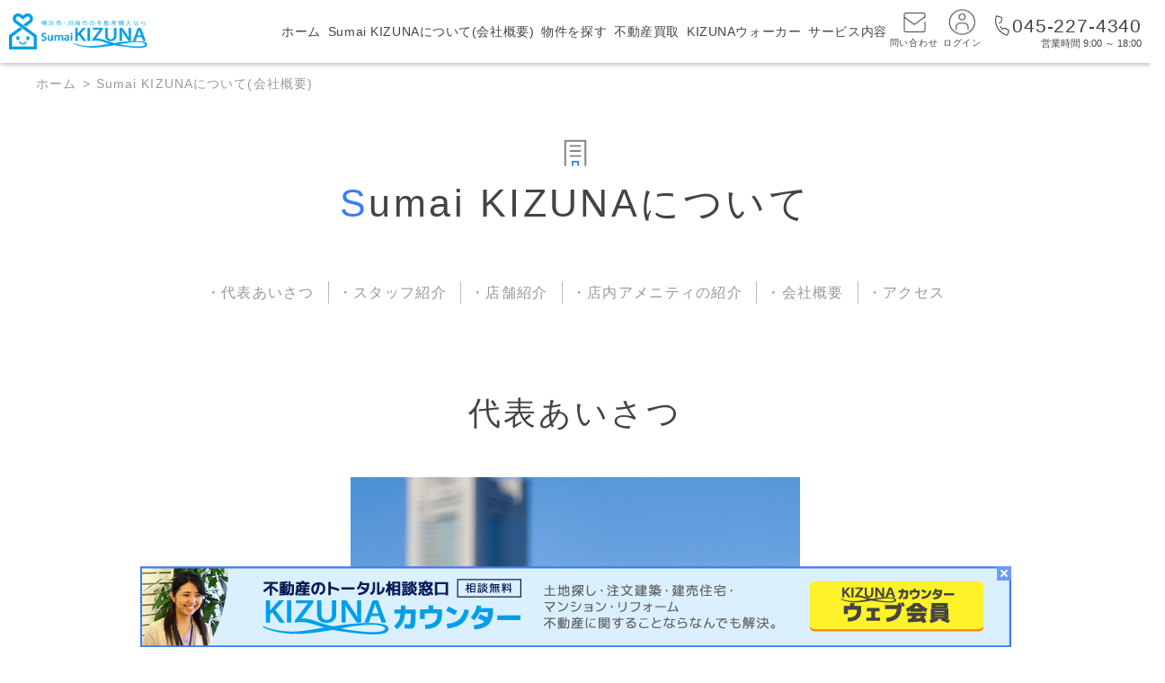

--- FILE ---
content_type: text/html
request_url: http://www.sumai-kizuna.com/shop.html
body_size: 8980
content:
<!DOCTYPE HTML>
<html lang="ja">
	<head>
		<meta charset="utf-8" />
		<meta http-equiv="X-UA-Compatible" content="IE=edge" />
		<meta name="viewport" content="width=device-width,initial-scale=1" />
		<meta name="format-detection" content="telephone=no">
		<title>Sumai KIZUNAについて(会社概要)(代表あいさつ・店舗紹介)</title>
		<meta name="author" content="Sumai KIZUNA" />
		<meta name="keywords" content="" />
		<meta name="description" content="Sumai KIZUNAの店舗紹介ページです。代表あいさつ・スタッフ紹介。皆様にごゆっくりと快適にお過ごしいただけるよう各種アメニティそろえております。お気軽に足をお運びください。" />
		<!-- OGPタグ -->
		<meta property="og:url" content="https://www.sumai-kizuna.com/shop.html" />
		<meta property="og:title" content="Sumai KIZUNAについて(会社概要)(代表あいさつ・店舗紹介)" />
		<meta property="og:type" content="website" />
		<meta property="og:description" content="Sumai KIZUNAの店舗紹介ページです。代表あいさつ・スタッフ紹介。皆様にごゆっくりと快適にお過ごしいただけるよう各種アメニティそろえております。お気軽に足をお運びください。" />
		<meta property="og:image" content="/img/ogp.jpg" />
		
		<!-- /OGPタグ -->
		<link rel="icon" href="img/favicon.ico" />
		<!--favicon-->
		<link rel="apple-touch-icon" href="/img/apple_touch_icon.png" />
		<!--iOs端末用アイコン-->
		<!--cssファイル-->
		<link rel="stylesheet" href="/css/common.css" />
		<link rel="stylesheet" href="/css/scroll_action.css" />
		<link rel="stylesheet" href="/css/subpage.css?1912061944" />
		<script src="/js/configuration_data.js"></script>
		<script src="/js/master.js"></script>
		<script src="/js/common.js"></script>
		<script src="/js/jquery.js"></script>
		<script src="/js/scroll_action.js"></script>
		<script src="/js/modal.js"></script>
		<script src="/js/carousel.js"></script>
		<script src="/js/staff.js?1912061944"></script>
		<script src="/js/authorization.js"></script>
		<script type="application/ld+json">
			{
				"@context": "http://schema.org",
				"@type": "BreadcrumbList",
				"itemListElement": [{
					"@type": "ListItem",
					"position": 1,
					"item": {
						"@type": "Thing",
						"@id": "https://www.sumai-kizuna.com/",
						"name": "ホーム"
					}
				},{
						"@type": "ListItem",
						"position": 2,
						"item":
						{
							"@type": "Thing",
							"@id": "https://www.sumai-kizuna.com/shop.html",
							"name": "店舗紹介"
						}
				}]
			}
		</script>
		<!--貂明朝 読み込み-->
		<script>
			(function(d) {
			var config = {
				kitId: 'krb7fcq',
				scriptTimeout: 3000,
				async: true
			},
			h=d.documentElement,t=setTimeout(function(){h.className=h.className.replace(/\bwf-loading\b/g,"")+" wf-inactive";},config.scriptTimeout),tk=d.createElement("script"),f=false,s=d.getElementsByTagName("script")[0],a;h.className+=" wf-loading";tk.src='https://use.typekit.net/'+config.kitId+'.js';tk.async=true;tk.onload=tk.onreadystatechange=function(){a=this.readyState;if(f||a&&a!="complete"&&a!="loaded")return;f=true;clearTimeout(t);try{Typekit.load(config)}catch(e){}};s.parentNode.insertBefore(tk,s)
			})(document);
		</script>
		<script>
			window.onscroll = function(){
				changeHeaderheight();
				calculateFadeOutHeight();
			}
		</script>
		<!-- Global site tag (gtag.js) - Google Ads: 453886939 -->
		<script async src="https://www.googletagmanager.com/gtag/js?id=AW-453886939"></script>
		<script>
		window.dataLayer = window.dataLayer || [];
		function gtag(){dataLayer.push(arguments);}
		gtag('js', new Date());

		gtag('config', 'AW-453886939');
		</script>
	</head>

	<body onload="Authorization();loadStaffData();">
		<header class="display_flex flex_justify_content_spacebetween">
			<strong id="HEADER_LOGO"><a href="/"><img src="/img/logo.png" alt="Sumai KIZUNA"/><span class="hidden_text">Sumai KIZUNA</span></a></strong>
			<nav id="HEADER_NAV">
				<input type="checkbox" id="SP_MENU_SWITCH" value="ハンバーガーメニュー開閉" />
				<label id="SP_MENU_BUTTON" for="SP_MENU_SWITCH"><span></span><span></span><span></span><small class="hidden_text">メニュー</small></label>
				<ul id="TOP_MENU_LIST">
					<li><a href="/">ホーム</a></li>
					<li><a href="/shop.html">Sumai KIZUNAについて(会社概要)</a></li>
					<li><a href="/search.html">物件を探す</a></li>
					<li><a href="/sell.html">不動産買取</a></li>
					<li><a href="/kizuna_walker_list.html">KIZUNAウォーカー</a></li>
					<li><a href="/service.html">サービス内容</a></li>
					<li class="pc_hidden"><a href="/contact.html">Webお問い合わせ</a></li>
					<li class="pc_hidden"><a href="tel:045-227-4340">電話問い合わせ</a></li>
					<li class="pc_hidden"><a href="/login.html">ログイン</a></li>
				</ul>
				<ul id="TOP_MENU_LIST_ICON">
					<li class="with_icon"><a href="/contact.html"><img src="/img/icon_mail_bk.png" alt="問い合わせ" /><span>問い合わせ</span></a></li>
					<li class="with_icon"><a href="/login.html" id="MENU_LOGIN"><img src="/img/icon_member_bk.png" alt="ログイン" /><span>ログイン</span></a></li>
					<li class="with_icon pc_hidden"><a href="tel:045-227-4340"><img src="/img/icon_tel_bk.png" alt="電話問い合わせ" /><span>電話問い合わせ</span></a></li>
				</ul>
				<div class="header_footer_tel" onclick="callWhenMobile()">
					<img src="/img/icon_tel_bk.png" alt="電話問い合わせ"/>
					<span class="tel_number">045-227-4340</span>
					<span class="business_hours text_right">営業時間 9:00 ～ 18:00</span>
				</div>
			</nav>
		</header>
		<main id="SHOP">
			<nav id="BREADCRUMB" class="max_width_1200">
				<ul>
					<li><a href="/">ホーム</a></li>
					<li><a href="">Sumai KIZUNAについて(会社概要)</a></li>
				</ul>
			</nav>
			<article>
				<div class="max_width_1200 margin_50_tb text_center">
					<span class="page_icon"><img src="img/icon_company_gray.png" alt="Sumai KIZUNAについて(会社概要)"/></span>
					<h1 class="accent_font page_title br_specification"><span class="title_accent">S</span>umai KIZUNAについて</h1>
				</div>
                <nav class="side_navigation">
                    <ul>
                        <li>・代表あいさつ</li>
                        <li>・スタッフ紹介</li>
                        <li>・店舗紹介</li>
                        <li>・店内アメニティの紹介</li>
                        <li>・会社概要</li>
                        <li>・アクセス</li>
                    </ul>
                </nav>
                <section id="GREETING" class="margin_100_tb max_width_1200">
                    <h2 class="margin_50_b accent_font contents_title text_center">代表あいさつ</h2>
                    <div class="text_center"><img src="img/shop/shimoda.png" alt="秀和商事株式会社 代表取締役 下田秀秋" /></div>
                    <p class="margin_30_tb">
                        不動産、とりわけマイホームというものはお客様にとっては一生で一番高額な買い物ですから、売ってしまって終わりではありません。住まわれてから本当のお付き合いが始まると考えています。お引越しをされて、お子さんが生まれ成長して、代が替わられても何かあったら「秀和さんに相談してみよう」と仰っていただけるような関係づくりを大切にし、スタッフにもそれを求めています。お客様から連絡があったら、すぐ誰かがうかがえる、連絡が取れない、伝わらないといったことにならないためにも地域密着にこだわっています。理想は、台風などがあった翌日にはこちらからお客様の様子を窺う、そんな気遣いができる会社や関係性を築いていきたい。独立したきっかけとなった資産管理は、自分のものではない、お客様の資産を預かり運用するというもの。堅い信頼関係が築けないとできません。その時の経験が今に生きているのかもしれません。<br/>
                    </p>
                    <p class="margin_30_tb">
                        スタッフは全体で24名、営業部門は仲介担当が13名、自社開発物件の担当が7名です。社長室は作っておらず、私は社員と同じフロアで仕事をしています。いつもそばで見て聞いて、距離が近く風通しの良い関係が当社の良いところ。普段から、全員と食事に出かけ自然にコミュニケーションを取っています。自分だけが良いということだけでなく、みんなで協力し合って、ある意味不動産仲介会社らしくない、家族のような和気あいあいとした関係性を大切にしています。そんな温かい繋がりがお客様へと自然に発展していけると考えているからです。<br/>
                        今後は『住んでからが本当のお付き合い』を実際のサービスとして実施していこうと考えています。お客様にとって、スピーディでリーズナブルな価格で安心してメンテナンスが任せられるような仕組みを整えていく予定です。
                    </p>
                    <p class="margin_30_tb text_right font_size_12 ceo_name">秀和商事株式会社 代表取締役 <span>下田秀秋<img src="img/ceo_name.png" alt="下田秀秋"/></span></p>
                </section>
                <section id="STAFF" class="max_width_1200">
                    <h2 class="margin_50_b accent_font contents_title text_center">スタッフ紹介</h2>
                    <!--スタッフ情報領域-->
                    <div id="STAFF_CONTAINER">
                    </div>
                    <!--スタッフ情報領域-->
                    <div class="modal_back_hidden" id="MODAL_BACK"></div>
                </section>
                <section id="EXTERNAL_TEACHER" class="if_empty_hidden margin_100_tb"></section>
                <section id="EXTERNAL_PARTNER" class="if_empty_hidden margin_100_tb"></section>
                <aside class="margin_100_tb max_width_1200">
                    <h3 class="margin_30_b accent_font sub_title text_center">横浜・川崎を熟知したSumai Kizunaスタッフがイチオシ駅をご紹介</h3>
                        <div class="max_width_950 banner_container">
                            <a href="kizuna_walker_list.html">
                                <img src="img/walker_banner.jpg" alt="KIZUNAウォーカー"/>
                            </a>
                        </div>
                </aside>
                <section id="SHOP_PHOTO" class="margin_100_tb max_width_1200">
                    <h2 class="margin_50_b accent_font contents_title text_center">店舗紹介</h2>
                    <div class="shop_image_main">
                        <div class="main_photo_description">
                            <p id="MAIN_PHOTO_TITLE" class="accent_font font_size_21">店舗内装１</p>
                            <p id="MAIN_PHOTO_COMMENT" class="font_size_14">店舗のエントランスです</p>
                        </div>
                        <img id="MAIN_PHOTO" src="img/shop/shop_image_01.jpg" alt="店舗内装１" data-comment="店舗のエントランスです"/>
                        <span class="btn_left" id="ARROW_BACK" onclick="changeThumbnailCount('back')"></span>
                        <span class="btn_right" id="ARROW_NEXT" onclick="changeThumbnailCount('next')"></span>
                    </div>
                    <div id="THUMBNAIL" class="margin_5_tb clearfix max">
                        <div class="thumbnail_frame" id="THUMBNAIL_FRAME">
                            <ul class="clearfix horizontal_scroll" id="THUMBNAIL_CAROUSEL">
                                <li class="thumbnail_tile"><img class="img_thumbnail" onclick="changeMainImage(this)" src="img/shop/shop_image_01.jpg" alt="店舗内装１" data-comment="店舗のエントランスです"></li>
                                <li class="thumbnail_tile"><img class="img_thumbnail" onclick="changeMainImage(this)" src="img/shop/shop_image_02.jpg" alt="店舗内装２" data-comment="海辺のカフェをイメージした内装"></li>
                                <li class="thumbnail_tile"><img class="img_thumbnail" onclick="changeMainImage(this)" src="img/shop/shop_image_03.jpg" alt="店舗内装３" data-comment="奥にはキッズスペースと授乳室があります"></li>
                                <li class="thumbnail_tile"><img class="img_thumbnail" onclick="changeMainImage(this)" src="img/shop/shop_image_04.jpg" alt="店舗内装４" data-comment="より落ち着いてご相談いただける個室もあります"></li>
                                <li class="thumbnail_tile"><img class="img_thumbnail" onclick="changeMainImage(this)" src="img/shop/shop_image_05.jpg" alt="店舗内装５" data-comment="キッズスペースには絵本やテレビをご用意しています"></li>
                            </ul>
                        </div>
                    </div>
                </section>
                <section id="AMENITY" class="margin_100_b max_width_1200">
                    <h2 class="margin_50_b accent_font contents_title text_center br_specification">店内アメニティの<wbr/>ご紹介</h2>
                    <p class="margin_30_tb text_gray text_center br_specification">
                        Sumai KIZUNAでは、<wbr/>ご来店くださった<wbr/>お客様が快適に<wbr/>お過ごしいただけるよう、<br/>各種アメニティを<wbr/>ご用意しております。<wbr/>ご希望の際は<wbr/>お気軽にお申し付けください。
                    </p>
                    <div class="display_flex flex_justify_content_center flex_align_items_center margin_50_b">
                        <div class="amenity_image">
                            <div class="image_2_3_former image_radius_10_former">
                                <img src="img/shop/amenity_01.jpg" alt="授乳室">
                            </div>
                            <p class="text_center margin_15_t">授乳室</p>
                        </div>
                        <div class="amenity_image">
                            <div class="image_2_3_former image_radius_10_former">
                                <img src="img/shop/amenity_02.jpg" alt="ベビーベッド">
                            </div>
                            <p class="text_center margin_15_t">ベビーベッド</p>
                        </div>
                        <div class="amenity_image">
                            <div class="image_2_3_former image_radius_10_former">
                                <img src="img/shop/amenity_03.jpg" alt="絵本">
                            </div>
                            <p class="text_center margin_15_t">絵本</p>
                        </div>
                        <div class="amenity_image">
                            <div class="image_2_3_former image_radius_10_former">
                                <img src="img/shop/amenity_04.jpg" alt="空気清浄機">
                            </div>
                            <p class="text_center margin_15_t">空気清浄機</p>
                        </div>
                        <div class="amenity_image">
                            <div class="image_2_3_former image_radius_10_former">
                                <img src="img/shop/amenity_05.jpg" alt="ドリンクサーバー">
                            </div>
                            <p class="text_center margin_15_t">ドリンクサーバー</p>
                        </div>
                    </div>
                </section>
                <section class="margin_100_b max_width_950">
                    <h2 class="margin_50_b accent_font contents_title text_center br_specification">会社概要</h2>
					<table class="form_table_style">
						<tr>
							<th>会社名</th>
							<td>Sumai KIZUNA　秀和商事株式会社</td>
						</tr>
						<tr>
							<th>所在地</th>
							<td>〒231-0033 横浜市中区長者町3丁目8番13 TK関内プラザ3F</td>
						</tr>
						<tr>
							<th>最寄り駅</th>
							<td>
								JR京浜東北線・根岸線『関内駅』南口より徒歩6分<br/>
								横浜市営地下鉄ブルーライン『伊勢佐木長者町駅』1番出口より徒歩1分
							</td>
						</tr>
						<tr>
							<th>電話番号</th>
							<td>045-227-4340</td>
						</tr>
						<tr>
							<th>FAX番号</th>
							<td>045-227-4347</td>
						</tr>
						<tr>
							<th>代表者</th>
							<td>下田　秀秋</td>
						</tr>
						<tr>
							<th>設立</th>
							<td>昭和61年8月</td>
						</tr>
						<tr>
							<th>資本金</th>
							<td>5000万円</td>
						</tr>
						<tr>
							<th>取引銀行</th>
							<td>
								<ul class="company_list">
									<li class="inline_block">りそな銀行</li>
									<li class="inline_block">静岡銀行</li>
									<li class="inline_block">湘南信用金庫</li>
									<li class="inline_block">みずほ銀行</li>
									<li class="inline_block">きらぼし銀行</li>
									<li class="inline_block">大光銀行</li>
									<li class="inline_block">群馬銀行</li>
									<li class="inline_block">北陸銀行</li>
									<li class="inline_block">神奈川銀行</li>
									<li class="inline_block">東日本銀行</li>
									<li class="inline_block">東京都民銀行</li>
									<li class="inline_block">横浜信用金庫</li>
									<li class="inline_block">横浜銀行</li>
									<li class="inline_block">三井住友銀行</li>
									<li class="inline_block">JAバンク</li>
									<li class="inline_block">三井住友信託銀行</li>
									<li class="inline_block">中央労働金庫</li>
									<li class="inline_block">じぶん銀行</li>
									<li class="inline_block">三井住友トラストローン＆ファインナンス</li>
									<li class="inline_block">住宅支援機構</li>
								</ul>
							</td>
						</tr>
						<tr>
							<th>取引業者</th>
							<td>
								<ul class="company_list">
									<li class="inline_block">三井不動産リアルティ</li>
									<li class="inline_block">住友不動産販売</li>
									<li class="inline_block">東急リバブル</li>
									<li class="inline_block">野村不動産グループ</li>
									<li class="inline_block">三井住友トラスト不動産</li>
									<li class="inline_block">三菱UFJ不動産販売</li>
									<li class="inline_block">みずほ不動産販売</li>
									<li class="inline_block">三菱地所リアルエステートサービス</li>
									<li class="inline_block">大京グループ</li>
									<li class="inline_block">大成有楽不動産販売グループ</li>
									<li class="inline_block">センチュリー２１</li>
								</ul>
							</td>
						</tr>
						<tr>
							<th>営業日</th>
							<td>
								営業時間　9:00 ～ 18:00（毎週水曜日、第二・第三火曜日 定休）<br/>
								<span class="annotation">（上記時間外でも、ご予約を頂けましたらご対応させて頂いております。）</span>
							</td>
						</tr>
						<tr>
							<th>許認可</th>
							<td>神奈川県知事(10)第014900号</td>
						</tr>
					</table>
				</section>
                <section id="ACCESS" class="margin_100_b max_width_1200">
                    <h2 class="margin_50_b accent_font contents_title text_center">アクセス</h2>
                    <div class="margin_50_b map_wrapper">
                        <iframe src="https://www.google.com/maps/embed?pb=!1m18!1m12!1m3!1d1366.7058652832345!2d139.63413937920882!3d35.440118915754454!2m3!1f0!2f0!3f0!3m2!1i1024!2i768!4f13.1!3m3!1m2!1s0x60185cedf8897a71%3A0x905c6c49da77e40a!2z44CSMjMxLTAwMzMg56We5aWI5bed55yM5qiq5rWc5biC5Lit5Yy66ZW36ICF55S677yT5LiB55uu77yY4oiS77yR77yTIO-8tO-8q-mWouWGheODl-ODqeOCtg!5e0!3m2!1sja!2sjp!4v1566177965035!5m2!1sja!2sjp" width="100%" height="auto" frameborder="0" style="border:0" allowfullscreen></iframe>
                    </div>
                    <table>
                        <tbody>
                            <tr>
                                <th class="text_blue">住所</th>
                                <td>〒231-0033<br />横浜市中区長者町3丁目18番13 TK関内プラザ302号室</td>
                            </tr>
                            <tr>
                                <th class="text_blue">アクセス</th>
                                <td>
                                    JR京浜東北線・根岸線『関内駅』南口より徒歩6分<br/>
                                    横浜市営地下鉄ブルーライン『伊勢佐木長者町駅』1番出口より徒歩1分<br/>
                                    <span class="annotation">※お車でお越しの際は、お近くの駐車場をご利用ください。</span>
                                </td>
                            </tr>
                            <tr>
                                <th class="text_blue">営業時間</th>
                                <td>
                                    9:00 ～ 18:00（毎週水曜日、第二・第三火曜日 定休）<br/>
                                    <span class="annotation">（上記時間外でも、ご予約を頂けましたらご対応させて頂いております。）</span>
                                </td>
                            </tr>
                        </tbody>
                    </table>
                </section>
                <aside class="index_banner max_width_1200 margin_50_tb text_center">
					<a href="recruit.html"><img src="img/banner_recruit.png" class="sp_hidden"><img src="img/banner_recruit_sp.png" class="pc_hidden"><img src="img/banner_recruit_sp2.png" class="pc2_hidden"></a>
				</aside>
				<aside class="contact_set margin_50_tb">
					<div class="display_flex flex_justify_content_spacebetween max_width_1200">
						<a href="/search.html" class="contact_contents contact_search">
							<p class="contact_copy accent_font">横浜・川崎エリア充実の情報量</p>
							<span class="contact_name accent_font"><img src="img/icon_search_orange.png" alt="検索" />物件<span class="title_accent">検</span>索<span class="pc_hidden">で理想の1件を探す</span></span>
							<div class="button_style arrow material_yellow text_fit">理想の1件を探す</div>
						</a>
						<a href="/member_entry.html" class="contact_contents contact_member">
							<p class="contact_copy accent_font"><span class="pc_hidden">1分で無料登録！ </span>お得な情報や特典付き</p>
							<span class="contact_name accent_font"><img src="img/icon_member_orange.png" alt="会員登録" />ウェブ<span class="title_accent">会</span>員登録</span>
							<div class="button_style arrow material_yellow text_fit">1分で無料登録</div>
						</a>
						<div onclick="callWhenMobile()" class="contact_contents contact_tel">
							<p class="contact_copy accent_font">今すぐ気軽にご相談(無料)<span class="pc_hidden"> 9:00-20:00</span></p>
							<span class="contact_name accent_font"><img src="img/icon_tel_orange.png" alt="電話問い合わせ" /><span class="mb_hidden">045-227-4340</span><span class="pc_hidden">電話で<span class="title_accent">問</span>い合わせる</span></span>
							<div class="button_style arrow material_yellow text_fit" onclick="callWhenMobile()">電話（9:00-20:00）</div>
						</div>
					</div>
				</aside>
			</article>
			<input type="checkbox" id="FOLLOWING_BANNER_SWITCH" />
			<aside id="FOLLOWING_BANNER">
				<label for="FOLLOWING_BANNER_SWITCH" id="FOLLOWING_BANNER_SWITCH_BUTTON"></label>
				<a href="member_entry.html" id="FOLLOWING_BANNER_IMAGE"><span id="MEMBER_ENTRY_DEADLINE"></span><span class="hidden_text">不動産のトータル相談窓口 KIZUNAカウンター 相談無料 土地探し・注文建築・建売住宅・マンション・リフォーム・不動産のことなら何でも解決　KIZUNAカウンターウェブ会員登録はこちらから</span></a>
			</aside>
		</main>
		<footer class="max_width_1200 display_flex flex_justify_content_spacebetween flex_align_items_start margin_30_t">
			<div id="FOOTER_LOGO"><img src="/img/logo_simple.png" alt="Sumai KIZUNA"/><span class="hidden_text">Sumai KIZUNA</span></div>
			<div id="SALES_AREA_LIST" class="display_flex two_column">
				<h5>営業エリア</h5>
				<div id="SALES_AREA_YOKOHAMA">
					<h6>横浜市</h6>
					<ul class="footer_area_list">
						<li><a href="/search.html?area=%E6%A8%AA%E6%B5%9C%E5%B8%82%E9%B6%B4%E8%A6%8B%E5%8C%BA">鶴見区</a></li>
						<li><a href="/search.html?area=%E6%A8%AA%E6%B5%9C%E5%B8%82%E7%A5%9E%E5%A5%88%E5%B7%9D%E5%8C%BA">神奈川区</a></li>
						<li><a href="/search.html?area=%E6%A8%AA%E6%B5%9C%E5%B8%82%E8%A5%BF%E5%8C%BA">西区</a></li>
						<li><a href="/search.html?area=%E6%A8%AA%E6%B5%9C%E5%B8%82%E4%B8%AD%E5%8C%BA">中区</a></li>
						<li><a href="/search.html?area=%E6%A8%AA%E6%B5%9C%E5%B8%82%E5%8D%97%E5%8C%BA">南区</a></li>
						<li><a href="/search.html?area=%E6%A8%AA%E6%B5%9C%E5%B8%82%E6%B8%AF%E5%8D%97%E5%8C%BA">港南区</a></li>
						<li><a href="/search.html?area=%E6%A8%AA%E6%B5%9C%E5%B8%82%E4%BF%9D%E5%9C%9F%E3%82%B1%E8%B0%B7%E5%8C%BA">保土ケ谷区</a></li>
						<li><a href="/search.html?area=%E6%A8%AA%E6%B5%9C%E5%B8%82%E6%97%AD%E5%8C%BA">旭区</a></li>
						<li><a href="/search.html?area=%E6%A8%AA%E6%B5%9C%E5%B8%82%E7%A3%AF%E5%AD%90%E5%8C%BA">磯子区</a></li>
						<li><a href="/search.html?area=%E6%A8%AA%E6%B5%9C%E5%B8%82%E9%87%91%E6%B2%A2%E5%8C%BA">金沢区</a></li>
						<li><a href="/search.html?area=%E6%A8%AA%E6%B5%9C%E5%B8%82%E6%B8%AF%E5%8C%97%E5%8C%BA">港北区</a></li>
						<li><a href="/search.html?area=%E6%A8%AA%E6%B5%9C%E5%B8%82%E7%B7%91%E5%8C%BA">緑区</a></li>
						<li><a href="/search.html?area=%E6%A8%AA%E6%B5%9C%E5%B8%82%E9%9D%92%E8%91%89%E5%8C%BA">青葉区</a></li>
						<li><a href="/search.html?area=%E6%A8%AA%E6%B5%9C%E5%B8%82%E9%83%BD%E7%AD%91%E5%8C%BA">都筑区</a></li>
						<li><a href="/search.html?area=%E6%A8%AA%E6%B5%9C%E5%B8%82%E6%88%B8%E5%A1%9A%E5%8C%BA">戸塚区</a></li>
						<li><a href="/search.html?area=%E6%A8%AA%E6%B5%9C%E5%B8%82%E6%A0%84%E5%8C%BA">栄区</a></li>
						<li><a href="/search.html?area=%E6%A8%AA%E6%B5%9C%E5%B8%82%E6%B3%89%E5%8C%BA">泉区</a></li>
						<li><a href="/search.html?area=%E6%A8%AA%E6%B5%9C%E5%B8%82%E7%80%AC%E8%B0%B7%E5%8C%BA">瀬谷区</a></li>
					</ul>
				</div>
				<div id="SALES_AREA_KAWASAKI">
					<h6>川崎市</h6>
					<ul class="footer_area_list">
						<li><a href="/search.html?area=%E5%B7%9D%E5%B4%8E%E5%B8%82%E5%B7%9D%E5%B4%8E%E5%8C%BA">川崎区</a></li>
						<li><a href="/search.html?area=%E5%B7%9D%E5%B4%8E%E5%B8%82%E5%B9%B8%E5%8C%BA">幸区</a></li>
						<li><a href="/search.html?area=%E5%B7%9D%E5%B4%8E%E5%B8%82%E4%B8%AD%E5%8E%9F%E5%8C%BA">中原区</a></li>
						<li><a href="/search.html?area=%E5%B7%9D%E5%B4%8E%E5%B8%82%E9%AB%98%E6%B4%A5%E5%8C%BA">高津区</a></li>
						<li><a href="/search.html?area=%E5%B7%9D%E5%B4%8E%E5%B8%82%E5%AE%AE%E5%89%8D%E5%8C%BA">宮前区</a></li><!--
						<li><a href="/search.html?area=%E5%B7%9D%E5%B4%8E%E5%B8%82%E5%A4%9A%E6%91%A9%E5%8C%BA">多摩区</a></li>
						<li><a href="/search.html?area=%E5%B7%9D%E5%B4%8E%E5%B8%82%E9%BA%BB%E7%94%9F%E5%8C%BA">麻生区</a></li>-->
					</ul>
				</div>
			</div>
			<ul id="FOOTER_MENU_LIST">
				<li><a href="/">ホーム</a></li>
				<li><a href="/search.html">物件検索</a></li>
				<li><a href="/sell.html">不動産買取</a></li>
				<li><a href="/service.html">サービス内容</a></li>
				<li><a href="/contact.html">お問い合わせ</a></li>
				<li><a href="/news.html">ニュース</a></li>
				<li><a href="/member/mypage.html">マイページ</a></li>
				<li><a href="/member_entry.html">ウェブ会員登録</a></li>
				<li><a href="/shop.html">Sumai KIZUNAについて(会社概要)</a></li>
				<li><a href="/kizuna_walker_list.html">KIZUNAウォーカー</a></li>
				<li><a href="/privacy.html">プライバシーポリシー</a></li>
				<li><a href="/sitemap.html">サイトマップ</a></li>
			</ul>
			<div id="COPYRIGHT" class="text_center margin_15_tb">&copy; 2019 Sumai KIZUNA</div>
		</footer>
	</body>

</html>

--- FILE ---
content_type: text/html;charset=UTF-8
request_url: http://www.sumai-kizuna.com/app/api_object_former.php
body_size: 4608
content:
<!DOCTYPE html><!DOCTYPE html PUBLIC "-//W3C//DTD HTML 4.01//EN" "http://www.w3.org/TR/html4/strict.dtd">
<div class="staff_thumbnail_wrapper text_center max_width_1200">
<div class="staff_thumbnail">
<a class="image_1_1_former margin_5_b" target="_brank" href="staff_details.html?sid=10252"><img src="../imagedata/staff/2025122152055318.jpg" alt="スタッフ画像"></a><p class="text_center text_gray">海外事業部　リーダー</p>
<p class="text_center image_staff_name"><img src="../imagedata/staff/202253017250731.jpg" alt="スタッフ氏名"></p>
<div class="text_center"><a class="text_link text_center font_size_14" target="_brank" href="staff_details.html?sid=10252">
									詳細を見る ＞
								</a></div>
</div>
<div class="staff_thumbnail">
<span class="icon_move"><img src="img/icon_move.png" alt="インタビュー動画あり"></span><a class="image_1_1_former margin_5_b" target="_brank" href="staff_details.html?sid=1264"><img src="../imagedata/staff/202512215923178.jpg" alt="スタッフ画像"></a><p class="text_center text_gray">仲介事業部　リーダー</p>
<p class="text_center image_staff_name"><img src="../imagedata/staff/202095153256214.jpg" alt="スタッフ氏名"></p>
<div class="text_center"><a class="text_link text_center font_size_14" target="_brank" href="staff_details.html?sid=1264">
									詳細を見る ＞
								</a></div>
</div>
<div class="staff_thumbnail">
<a class="image_1_1_former margin_5_b" target="_brank" href="staff_details.html?sid=8824"><img src="../imagedata/staff/2025122152911852.jpg" alt="スタッフ画像"></a><p class="text_center text_gray">海外事業部部長</p>
<p class="text_center image_staff_name"><img src="../imagedata/staff/2022114175522721.jpg" alt="スタッフ氏名"></p>
<div class="text_center"><a class="text_link text_center font_size_14" target="_brank" href="staff_details.html?sid=8824">
									詳細を見る ＞
								</a></div>
</div>
<br><div class="staff_thumbnail">
<a class="image_1_1_former margin_5_b" target="_brank" href="staff_details.html?sid=21994"><img src="../imagedata/staff/2025122152027447.jpg" alt="スタッフ画像"></a><p class="text_center text_gray">仲介事業部　リーダー</p>
<p class="text_center image_staff_name"><img src="../imagedata/staff/202463111225434.jpg" alt="スタッフ氏名"></p>
<div class="text_center"><a class="text_link text_center font_size_14" target="_brank" href="staff_details.html?sid=21994">
									詳細を見る ＞
								</a></div>
</div>
<div class="staff_thumbnail">
<a class="image_1_1_former margin_5_b" target="_brank" href="staff_details.html?sid=19472"><img src="../imagedata/staff/2025122152346570.jpg" alt="スタッフ画像"></a><p class="text_center text_gray">仲介事業部　営業</p>
<p class="text_center image_staff_name"><img src="../imagedata/staff/202411512740500.jpg" alt="スタッフ氏名"></p>
<div class="text_center"><a class="text_link text_center font_size_14" target="_brank" href="staff_details.html?sid=19472">
									詳細を見る ＞
								</a></div>
</div>
<div class="staff_thumbnail">
<a class="image_1_1_former margin_5_b" target="_brank" href="staff_details.html?sid=6338"><img src="../imagedata/staff/2025122151410945.jpg" alt="スタッフ画像"></a><p class="text_center text_gray">開発事業部　営業</p>
<p class="text_center image_staff_name"><img src="../imagedata/staff/202171622363462.jpg" alt="スタッフ氏名"></p>
<div class="text_center"><a class="text_link text_center font_size_14" target="_brank" href="staff_details.html?sid=6338">
									詳細を見る ＞
								</a></div>
</div>
<div class="staff_thumbnail">
<a class="image_1_1_former margin_5_b" target="_brank" href="staff_details.html?sid=35250"><img src="../imagedata/staff/202512215173860.jpg" alt="スタッフ画像"></a><p class="text_center text_gray">仲介事業部　営業</p>
<p class="text_center image_staff_name"><img src="../imagedata/staff/202591613023822.jpg" alt="スタッフ氏名"></p>
<div class="text_center"><a class="text_link text_center font_size_14" target="_brank" href="staff_details.html?sid=35250">
									詳細を見る ＞
								</a></div>
</div>
<div class="staff_thumbnail">
<a class="image_1_1_former margin_5_b" target="_brank" href="staff_details.html?sid=8"><img src="../imagedata/staff/20251221579901.jpg" alt="スタッフ画像"></a><p class="text_center text_gray">契約業務・法務部</p>
<p class="text_center image_staff_name"><img src="../imagedata/staff/2019115153559787.jpg" alt="スタッフ氏名"></p>
<div class="text_center"><a class="text_link text_center font_size_14" target="_brank" href="staff_details.html?sid=8">
									詳細を見る ＞
								</a></div>
</div>
<div class="staff_thumbnail">
<a class="image_1_1_former margin_5_b" target="_brank" href="staff_details.html?sid=37072"><img src="../img/staff_now_printing.jpg" alt="準備中"></a><p class="text_center text_gray"></p>
<p class="text_center image_staff_name"><img src="../imagedata/staff/20251210234622906.jpg" alt="スタッフ氏名"></p>
<div class="text_center"><a class="text_link text_center font_size_14" target="_brank" href="staff_details.html?sid=37072">
									詳細を見る ＞
								</a></div>
</div>
<div class="staff_thumbnail">
<a class="image_1_1_former margin_5_b" target="_brank" href="staff_details.html?sid=6324"><img src="../imagedata/staff/202512215100229.jpg" alt="スタッフ画像"></a><p class="text_center text_gray">仲介事業部　主任</p>
<p class="text_center image_staff_name"><img src="../imagedata/staff/2024115121139709.jpg" alt="スタッフ氏名"></p>
<div class="text_center"><a class="text_link text_center font_size_14" target="_brank" href="staff_details.html?sid=6324">
									詳細を見る ＞
								</a></div>
</div>
<div class="staff_thumbnail">
<a class="image_1_1_former margin_5_b" target="_brank" href="staff_details.html?sid=19469"><img src="../imagedata/staff/2025122152149880.jpg" alt="スタッフ画像"></a><p class="text_center text_gray">仲介事業部　営業</p>
<p class="text_center image_staff_name"><img src="../imagedata/staff/2024115121011370.jpg" alt="スタッフ氏名"></p>
<div class="text_center"><a class="text_link text_center font_size_14" target="_brank" href="staff_details.html?sid=19469">
									詳細を見る ＞
								</a></div>
</div>
<div class="staff_thumbnail">
<a class="image_1_1_former margin_5_b" target="_brank" href="staff_details.html?sid=745"><img src="../imagedata/staff/202512215845877.jpg" alt="スタッフ画像"></a><p class="text_center text_gray">契約業務・法務部　部長</p>
<p class="text_center image_staff_name"><img src="../imagedata/staff/2020521464615.jpg" alt="スタッフ氏名"></p>
<div class="text_center"><a class="text_link text_center font_size_14" target="_brank" href="staff_details.html?sid=745">
									詳細を見る ＞
								</a></div>
</div>
<div class="staff_thumbnail">
<a class="image_1_1_former margin_5_b" target="_brank" href="staff_details.html?sid=37071"><img src="../img/staff_now_printing.jpg" alt="準備中"></a><p class="text_center text_gray"></p>
<p class="text_center image_staff_name"><img src="../imagedata/staff/20251210234550554.jpg" alt="スタッフ氏名"></p>
<div class="text_center"><a class="text_link text_center font_size_14" target="_brank" href="staff_details.html?sid=37071">
									詳細を見る ＞
								</a></div>
</div>
<div class="staff_thumbnail">
<a class="image_1_1_former margin_5_b" target="_brank" href="staff_details.html?sid=6335"><img src="../imagedata/staff/2025122151339276.jpg" alt="スタッフ画像"></a><p class="text_center text_gray">開発事業部　部長</p>
<p class="text_center image_staff_name"><img src="../imagedata/staff/202171622383446.jpg" alt="スタッフ氏名"></p>
<div class="text_center"><a class="text_link text_center font_size_14" target="_brank" href="staff_details.html?sid=6335">
									詳細を見る ＞
								</a></div>
</div>
<div class="staff_thumbnail">
<a class="image_1_1_former margin_5_b" target="_brank" href="staff_details.html?sid=20"><img src="../img/staff_now_printing.jpg" alt="準備中"></a><p class="text_center text_gray">仲介事業部</p>
<p class="text_center image_staff_name"><img src="../imagedata/staff/2019115153720392.jpg" alt="スタッフ氏名"></p>
<div class="text_center"><a class="text_link text_center font_size_14" target="_brank" href="staff_details.html?sid=20">
									詳細を見る ＞
								</a></div>
</div>
<div class="staff_thumbnail">
<a class="image_1_1_former margin_5_b" target="_brank" href="staff_details.html?sid=36849"><img src="../imagedata/staff/202512215261111.jpg" alt="スタッフ画像"></a><p class="text_center text_gray">リフォーム事業部　営業</p>
<p class="text_center image_staff_name"><img src="../imagedata/staff/20251128202119946.jpg" alt="スタッフ氏名"></p>
<div class="text_center"><a class="text_link text_center font_size_14" target="_brank" href="staff_details.html?sid=36849">
									詳細を見る ＞
								</a></div>
</div>
<div class="staff_thumbnail">
<a class="image_1_1_former margin_5_b" target="_brank" href="staff_details.html?sid=37070"><img src="../img/staff_now_printing.jpg" alt="準備中"></a><p class="text_center text_gray"></p>
<p class="text_center image_staff_name"><img src="../imagedata/staff/2025121023423930.jpg" alt="スタッフ氏名"></p>
<div class="text_center"><a class="text_link text_center font_size_14" target="_brank" href="staff_details.html?sid=37070">
									詳細を見る ＞
								</a></div>
</div>
</div><div class="modal_profile_container">
<article class="max_width_1200 modal_window_hidden" id="10252"><input type="button" value="×" class="close_button bg_blue" onclick="callModalAction('CLOSE',this)" data-modal_id="10252"><div class="modal_window_contents display_flex">
<div class="image_trimer staff_photo"><img src="../imagedata/staff/2025122152055318.jpg" alt="スタッフ画像"></div>
<div class="staff_information bg_white">
<p class="modal_staff_name display_flex"><span class="bg_blue staff_status">海外事業部　リーダー</span><img src="../imagedata/staff/202253017250731.jpg" alt="スタッフ氏名"></p>
<p class="underline_gray text_blue">部署</p>
<p>海外事業部</p>
<p class="underline_gray text_blue">メッセージ</p>
<p>社会は人と人との繋がり出来ている、私は一期一会を大切する事をお約束致します。不動産は人生において大きな買い物ですので、責任感を持ちながらお客様視点に立ち一人一人に最適な住宅を提案する事で喜びと感動を届けたいと思います。<br />中国語対応可能ですので中国出身の方は、お気軽にお問い合わせください。皆様にお会いできることを楽しみにしております。</p>
</div>
</div></article><article class="max_width_1200 modal_window_hidden" id="1264"><input type="button" value="×" class="close_button bg_blue" onclick="callModalAction('CLOSE',this)" data-modal_id="1264"><div class="modal_window_contents display_flex">
<div class="image_trimer staff_photo"><img src="../imagedata/staff/202512215923178.jpg" alt="スタッフ画像"></div>
<div class="staff_information bg_white">
<p class="modal_staff_name display_flex"><span class="bg_blue staff_status">仲介事業部　リーダー</span><img src="../imagedata/staff/202095153256214.jpg" alt="スタッフ氏名"></p>
<p class="underline_gray text_blue">部署</p>
<p>仲介事業部</p>
<p class="underline_gray text_blue">趣味</p>
<p>野球・筋トレ</p>
<p class="underline_gray text_blue">メッセージ</p>
<p>ご新居のご購入は、お客様それぞれの人生において一番高価なお買い物なのではないでしょうか？<br />全てのお客様が幸せで笑顔溢れるお住まいを見つけられますように、安心して後悔のない前向きな選択ができますように、しっかりと全身全霊を込めてサポートさせていただきます。</p>
</div>
</div></article><article class="max_width_1200 modal_window_hidden" id="8824"><input type="button" value="×" class="close_button bg_blue" onclick="callModalAction('CLOSE',this)" data-modal_id="8824"><div class="modal_window_contents display_flex">
<div class="image_trimer staff_photo"><img src="../imagedata/staff/2025122152911852.jpg" alt="スタッフ画像"></div>
<div class="staff_information bg_white">
<p class="modal_staff_name display_flex"><span class="bg_blue staff_status">海外事業部部長</span><img src="../imagedata/staff/2022114175522721.jpg" alt="スタッフ氏名"></p>
<p class="underline_gray text_blue">部署</p>
<p>仲介事業部</p>
<p class="underline_gray text_blue">メッセージ</p>
<p>中国　ハルビン（哈爾浜）出身です。日本語・中国語対応可能です。<br />お客様自身とコミュニケーションを取りながら、ご要望に最大限お答えできるよう注力してまいります。<br />不動産に関することでご相談やご要望がございましたらなんでもお聞かせください。</p>
</div>
</div></article><article class="max_width_1200 modal_window_hidden" id="21994"><input type="button" value="×" class="close_button bg_blue" onclick="callModalAction('CLOSE',this)" data-modal_id="21994"><div class="modal_window_contents display_flex">
<div class="image_trimer staff_photo"><img src="../imagedata/staff/2025122152027447.jpg" alt="スタッフ画像"></div>
<div class="staff_information bg_white">
<p class="modal_staff_name display_flex"><span class="bg_blue staff_status">仲介事業部　リーダー</span><img src="../imagedata/staff/202463111225434.jpg" alt="スタッフ氏名"></p>
<p class="underline_gray text_blue">部署</p>
<p>仲介事業部第</p>
<p class="underline_gray text_blue">趣味</p>
<p>愛犬（ゴールデンレトリバー）の散歩・アウトドア</p>
<p class="underline_gray text_blue">資格</p>
<p>宅地建物取引士・管理業務主任者</p>
<p class="underline_gray text_blue">メッセージ</p>
<p> 私自身も不動産賃貸業をはじめ不動産売買の豊富な知識をもとにお客様第一に考え、情熱をもって物件のご提案をさせて頂きます。</p>
</div>
</div></article><article class="max_width_1200 modal_window_hidden" id="19472"><input type="button" value="×" class="close_button bg_blue" onclick="callModalAction('CLOSE',this)" data-modal_id="19472"><div class="modal_window_contents display_flex">
<div class="image_trimer staff_photo"><img src="../imagedata/staff/2025122152346570.jpg" alt="スタッフ画像"></div>
<div class="staff_information bg_white">
<p class="modal_staff_name display_flex"><span class="bg_blue staff_status">仲介事業部　営業</span><img src="../imagedata/staff/202411512740500.jpg" alt="スタッフ氏名"></p>
<p class="underline_gray text_blue">部署</p>
<p>仲介事業部</p>
<p class="underline_gray text_blue">趣味</p>
<p>スポーツ観戦・子供との散歩・映画鑑賞</p>
<p class="underline_gray text_blue">メッセージ</p>
<p>神奈川県出身の江口 聡です。<br />業界のプロとしてお客様の目線にたち、物件探しから資金計画、お引渡しまで<br />安心してお住まいを探すサポートをさせて頂きます。</p>
</div>
</div></article><article class="max_width_1200 modal_window_hidden" id="6338"><input type="button" value="×" class="close_button bg_blue" onclick="callModalAction('CLOSE',this)" data-modal_id="6338"><div class="modal_window_contents display_flex">
<div class="image_trimer staff_photo"><img src="../imagedata/staff/2025122151410945.jpg" alt="スタッフ画像"></div>
<div class="staff_information bg_white">
<p class="modal_staff_name display_flex"><span class="bg_blue staff_status">開発事業部　営業</span><img src="../imagedata/staff/202171622363462.jpg" alt="スタッフ氏名"></p>
<p class="underline_gray text_blue">部署</p>
<p>開発事業部</p>
<p class="underline_gray text_blue">メッセージ</p>
<p>この広い不動産という業界のなかで、私は信頼関係が一番大切だと思っております。<br />人と人との繋がり、お取り引きしていくうえで決して単純な「金額」というものではなく、その「人」と繋がれることを一番重要視しております。<br />不動産取引としては一回かもしれません。しかし私は一生の繋がりとして精神誠意お付き合いしていければと思っております。</p>
</div>
</div></article><article class="max_width_1200 modal_window_hidden" id="35250"><input type="button" value="×" class="close_button bg_blue" onclick="callModalAction('CLOSE',this)" data-modal_id="35250"><div class="modal_window_contents display_flex">
<div class="image_trimer staff_photo"><img src="../imagedata/staff/202512215173860.jpg" alt="スタッフ画像"></div>
<div class="staff_information bg_white">
<p class="modal_staff_name display_flex"><span class="bg_blue staff_status">仲介事業部　営業</span><img src="../imagedata/staff/202591613023822.jpg" alt="スタッフ氏名"></p>
<p class="underline_gray text_blue">部署</p>
<p>仲介事業部</p>
<p class="underline_gray text_blue">趣味</p>
<p>野球・サウナ・きれいな景色を見にいくこと</p>
<p class="underline_gray text_blue">メッセージ</p>
<p>初めまして！九州出身、元自衛官の新垣と申します。<br />お客様のこれからの生活が輝くようなお住まいを一緒に考えていきます！<br />住居に関する小さな悩み事でも、僕に相談してください。<br />沢山お話しましょう！！</p>
</div>
</div></article><article class="max_width_1200 modal_window_hidden" id="8"><input type="button" value="×" class="close_button bg_blue" onclick="callModalAction('CLOSE',this)" data-modal_id="8"><div class="modal_window_contents display_flex">
<div class="image_trimer staff_photo"><img src="../imagedata/staff/20251221579901.jpg" alt="スタッフ画像"></div>
<div class="staff_information bg_white">
<p class="modal_staff_name display_flex"><span class="bg_blue staff_status">契約業務・法務部</span><img src="../imagedata/staff/2019115153559787.jpg" alt="スタッフ氏名"></p>
<p class="underline_gray text_blue">部署</p>
<p>契約業務部</p>
<p class="underline_gray text_blue">趣味</p>
<p>草野球、温泉</p>
<p class="underline_gray text_blue">メッセージ</p>
<p>お住まい探しは明るく、楽しく！どんなマイホームがお好みですか？<br />そのご希望、ご要望を石川に思い切りぶつけてください。<br />お客様各々のライフスタイルに合ったベストの選択まで、徹底的なお手伝いをお約束します。</p>
</div>
</div></article><article class="max_width_1200 modal_window_hidden" id="37072"><input type="button" value="×" class="close_button bg_blue" onclick="callModalAction('CLOSE',this)" data-modal_id="37072"><div class="modal_window_contents display_flex">
<div class="image_trimer staff_photo"><img src="../img/staff_now_printing.jpg" alt="準備中"></div>
<div class="staff_information bg_white"><p class="modal_staff_name display_flex"><span class="bg_blue staff_status"></span><img src="../imagedata/staff/20251210234622906.jpg" alt="スタッフ氏名"></p></div>
</div></article><article class="max_width_1200 modal_window_hidden" id="6324"><input type="button" value="×" class="close_button bg_blue" onclick="callModalAction('CLOSE',this)" data-modal_id="6324"><div class="modal_window_contents display_flex">
<div class="image_trimer staff_photo"><img src="../imagedata/staff/202512215100229.jpg" alt="スタッフ画像"></div>
<div class="staff_information bg_white">
<p class="modal_staff_name display_flex"><span class="bg_blue staff_status">仲介事業部　主任</span><img src="../imagedata/staff/2024115121139709.jpg" alt="スタッフ氏名"></p>
<p class="underline_gray text_blue">部署</p>
<p>仲介事業部</p>
<p class="underline_gray text_blue">メッセージ</p>
<p>私は、私のお客様の本当に大事なかけがえのないプライスレスを叶える為に存在しているのです。<br />私は、私の周りの人達が幸せでないと、本当に幸せになどなれません。お客様の理想を是非私にぶつけてください！<br />お客様の幸せを第一に全力でサポート致します！</p>
</div>
</div></article><article class="max_width_1200 modal_window_hidden" id="19469"><input type="button" value="×" class="close_button bg_blue" onclick="callModalAction('CLOSE',this)" data-modal_id="19469"><div class="modal_window_contents display_flex">
<div class="image_trimer staff_photo"><img src="../imagedata/staff/2025122152149880.jpg" alt="スタッフ画像"></div>
<div class="staff_information bg_white">
<p class="modal_staff_name display_flex"><span class="bg_blue staff_status">仲介事業部　営業</span><img src="../imagedata/staff/2024115121011370.jpg" alt="スタッフ氏名"></p>
<p class="underline_gray text_blue">部署</p>
<p>仲介事業部</p>
<p class="underline_gray text_blue">趣味</p>
<p>野球観戦・ドライブ</p>
<p class="underline_gray text_blue">メッセージ</p>
<p>初めまして。仲介事業部最年少の渡邉 悠大と申します。<br />お客様の思いを尊重しながら、これからの暮らしをより良いものにするために、誠心誠意サポートさせていただきます！！<br />年齢なんて気にならない、それが武器になるような接客を心がけていきますので、宜しくお願い致します。<br />お家のご相談はもちろん、色々なお話をできることを楽しみにお待ちしております！！</p>
</div>
</div></article><article class="max_width_1200 modal_window_hidden" id="745"><input type="button" value="×" class="close_button bg_blue" onclick="callModalAction('CLOSE',this)" data-modal_id="745"><div class="modal_window_contents display_flex">
<div class="image_trimer staff_photo"><img src="../imagedata/staff/202512215845877.jpg" alt="スタッフ画像"></div>
<div class="staff_information bg_white">
<p class="modal_staff_name display_flex"><span class="bg_blue staff_status">契約業務・法務部　部長</span><img src="../imagedata/staff/2020521464615.jpg" alt="スタッフ氏名"></p>
<p class="underline_gray text_blue">部署</p>
<p>契約業務・法務部</p>
<p class="underline_gray text_blue">趣味</p>
<p>趣味：愛犬とのお散歩・美味しいラーメン屋探し・野球観戦</p>
<p class="underline_gray text_blue">資格</p>
<p>宅地建物取引士・少額短期保険募集人</p>
<p class="underline_gray text_blue">メッセージ</p>
<p>初めまして、丹羽と申します。<br />人と人の繋がりを大事に、お客様に笑顔になって頂ける様、お住まい探しのサポートをさせて頂きます。<br />お客様目線でのご提案は勿論ですが、女性ならではの目線でご提案もできるように務めさせて頂きます。</p>
</div>
</div></article><article class="max_width_1200 modal_window_hidden" id="37071"><input type="button" value="×" class="close_button bg_blue" onclick="callModalAction('CLOSE',this)" data-modal_id="37071"><div class="modal_window_contents display_flex">
<div class="image_trimer staff_photo"><img src="../img/staff_now_printing.jpg" alt="準備中"></div>
<div class="staff_information bg_white"><p class="modal_staff_name display_flex"><span class="bg_blue staff_status"></span><img src="../imagedata/staff/20251210234550554.jpg" alt="スタッフ氏名"></p></div>
</div></article><article class="max_width_1200 modal_window_hidden" id="6335"><input type="button" value="×" class="close_button bg_blue" onclick="callModalAction('CLOSE',this)" data-modal_id="6335"><div class="modal_window_contents display_flex">
<div class="image_trimer staff_photo"><img src="../imagedata/staff/2025122151339276.jpg" alt="スタッフ画像"></div>
<div class="staff_information bg_white">
<p class="modal_staff_name display_flex"><span class="bg_blue staff_status">開発事業部　部長</span><img src="../imagedata/staff/202171622383446.jpg" alt="スタッフ氏名"></p>
<p class="underline_gray text_blue">部署</p>
<p>開発事業部</p>
<p class="underline_gray text_blue">資格</p>
<p>宅地建物取引士</p>
</div>
</div></article><article class="max_width_1200 modal_window_hidden" id="20"><input type="button" value="×" class="close_button bg_blue" onclick="callModalAction('CLOSE',this)" data-modal_id="20"><div class="modal_window_contents display_flex">
<div class="image_trimer staff_photo"><img src="../img/staff_now_printing.jpg" alt="準備中"></div>
<div class="staff_information bg_white">
<p class="modal_staff_name display_flex"><span class="bg_blue staff_status">仲介事業部</span><img src="../imagedata/staff/2019115153720392.jpg" alt="スタッフ氏名"></p>
<p class="underline_gray text_blue">部署</p>
<p>仲介事業部</p>
<p class="underline_gray text_blue">趣味</p>
<p>お祭り・神輿、映画鑑賞、子どもと一緒に遊ぶ</p>
</div>
</div></article><article class="max_width_1200 modal_window_hidden" id="36849"><input type="button" value="×" class="close_button bg_blue" onclick="callModalAction('CLOSE',this)" data-modal_id="36849"><div class="modal_window_contents display_flex">
<div class="image_trimer staff_photo"><img src="../imagedata/staff/202512215261111.jpg" alt="スタッフ画像"></div>
<div class="staff_information bg_white">
<p class="modal_staff_name display_flex"><span class="bg_blue staff_status">リフォーム事業部　営業</span><img src="../imagedata/staff/20251128202119946.jpg" alt="スタッフ氏名"></p>
<p class="underline_gray text_blue">部署</p>
<p>リフォーム事業部</p>
</div>
</div></article><article class="max_width_1200 modal_window_hidden" id="37070"><input type="button" value="×" class="close_button bg_blue" onclick="callModalAction('CLOSE',this)" data-modal_id="37070"><div class="modal_window_contents display_flex">
<div class="image_trimer staff_photo"><img src="../img/staff_now_printing.jpg" alt="準備中"></div>
<div class="staff_information bg_white"><p class="modal_staff_name display_flex"><span class="bg_blue staff_status"></span><img src="../imagedata/staff/2025121023423930.jpg" alt="スタッフ氏名"></p></div>
</div></article>
</div>


--- FILE ---
content_type: text/html;charset=UTF-8
request_url: http://www.sumai-kizuna.com/app/api_object_former.php
body_size: 3444
content:
<!DOCTYPE html><!DOCTYPE html PUBLIC "-//W3C//DTD HTML 4.01//EN" "http://www.w3.org/TR/html4/strict.dtd">
<h2 class="margin_50_b accent_font contents_title text_center">社外講師</h2><div>
<div class="staff_thumbnail_wrapper text_center max_width_1200">
<div class="staff_thumbnail">
<span class="image_1_1_former margin_5_b" onclick="callModalAction('OPEN',this)" data-modal_id="197"><img src="../imagedata/staff/201912616953360.jpg" alt="スタッフ画像"></span><p class="text_center text_gray">FPrep代表取締役　ファイナンシャルプランナー</p>
<p class="text_center image_staff_name"><img src="../imagedata/staff/2019126162016120.jpg" alt="スタッフ氏名"></p>
<div class="text_center"><p class="text_link text_center font_size_14" onclick="callModalAction('OPEN',this)" data-modal_id="197">
									詳細を見る ＞
								</p></div>
</div>
<div class="staff_thumbnail">
<span class="image_1_1_former margin_5_b" onclick="callModalAction('OPEN',this)" data-modal_id="198"><img src="../imagedata/staff/201912616932949.jpg" alt="スタッフ画像"></span><p class="text_center text_gray">FPrep取締役　ファイナンシャルプランナー</p>
<p class="text_center image_staff_name"><img src="../imagedata/staff/201912616200588.jpg" alt="スタッフ氏名"></p>
<div class="text_center"><p class="text_link text_center font_size_14" onclick="callModalAction('OPEN',this)" data-modal_id="198">
									詳細を見る ＞
								</p></div>
</div>
<div class="staff_thumbnail">
<span class="image_1_1_former margin_5_b" onclick="callModalAction('OPEN',this)" data-modal_id="199"><img src="../imagedata/staff/201912616915243.jpg" alt="スタッフ画像"></span><p class="text_center text_gray">ファイナンシャルプランナー</p>
<p class="text_center image_staff_name"><img src="../imagedata/staff/2019126161943490.jpg" alt="スタッフ氏名"></p>
<div class="text_center"><p class="text_link text_center font_size_14" onclick="callModalAction('OPEN',this)" data-modal_id="199">
									詳細を見る ＞
								</p></div>
</div>
</div>
<div class="modal_profile_container">
<article class="max_width_1200 modal_window_hidden" id="197"><input type="button" value="×" class="close_button bg_blue" onclick="callModalAction('CLOSE',this)" data-modal_id="197"><div class="modal_window_contents display_flex">
<div class="image_trimer staff_photo"><img src="../imagedata/staff/201912616953360.jpg" alt="スタッフ画像"></div>
<div class="staff_information bg_white">
<p class="modal_staff_name display_flex"><span class="bg_blue staff_status">FPrep代表取締役　ファイナンシャルプランナー</span><img src="../imagedata/staff/2019126162016120.jpg" alt="スタッフ氏名"></p>
<p class="underline_gray text_blue">資格</p>
<p>CFP®認定者「J-90294267」（日本FP協会会員）/ 1級ファイナンシャル・プランニング技能士「F11921003926」（国家資格）/ 二種証券外務員（日本証券業協会会員）/ トータル・ライフ・コンサルタント（生命保険協会認定FP）</p>
<p class="underline_gray text_blue">メッセージ</p>
<p>大学在学中からIT分野で18年間個人事業主として活動。<br />人生相談やウェブマーケティングを得意とする。<br />自己の生活力向上の為に、独学で節約術・節税・資産運用・不動産投資などを学び、その過程でFP資格を取得。<br />世の中は知らないと損をする情報に溢れている事を痛感し、様々な知識のサポート役であるFPとしての道を目指す事になる。<br /><br />外資系生保で個人・法人の両面で保険に関する知識を深め、独立系FP事務所に転職後独立。<br />現在は個別相談にて「住宅購入資金計画の相談」「子育て世代の教育資金相談」を中心に家計診断から貯蓄戦略など幅広く活動中。<br />理系脳ならではのお客様の性格に合わせた細かな戦略立案を得意としている。<br /><br />貯蓄の仕方から投資など資産を増やす為の「攻め」と資産を減らさない為の「守り」の部分をしっかりお伝えします。<br />対策では「家計改善」「銀行」「保険」「証券」「国や会社の制度利用」などトータル的にアドバイス致します。<br /><br />一緒に将来の事を考えましょう！<br /><br />座右の銘は「人の行く裏に道あり花の山」</p>
</div>
</div></article><article class="max_width_1200 modal_window_hidden" id="198"><input type="button" value="×" class="close_button bg_blue" onclick="callModalAction('CLOSE',this)" data-modal_id="198"><div class="modal_window_contents display_flex">
<div class="image_trimer staff_photo"><img src="../imagedata/staff/201912616932949.jpg" alt="スタッフ画像"></div>
<div class="staff_information bg_white">
<p class="modal_staff_name display_flex"><span class="bg_blue staff_status">FPrep取締役　ファイナンシャルプランナー</span><img src="../imagedata/staff/201912616200588.jpg" alt="スタッフ氏名"></p>
<p class="underline_gray text_blue">資格</p>
<p>AFP認定者（日本FP協会会員）/ 2級ファイナンシャル・プランニング技能士（国家資格）/ 二種証券外務員（日本証券業協会会員）</p>
<p class="underline_gray text_blue">メッセージ</p>
<p>大学卒業後、新卒でホテルマンとして日々、接客サービスを追求。<br />人生の一瞬、一期一会のサービスだけではなく、もっと継続的にその後人生にも影響を与えられるサービスを模索する中、ファイナンシャルプランナーの仕事に出会う。<br /><br />大手国内生命保険会社のファイナンシャルプランナーとして、本社直轄の専門職として米国FP会社の教育メソッドトレーニングを習得。<br />ファイナンシャルプランニングを用いたコンサルティングを実践。<br /><br />その後、大手来店型保険ショップにて当時最年少で新人賞獲得し店長職に。<br />２７歳でMDRT成績資格認定を受ける。<br />また新規で保険代理店の立ち上げに従事。<br />独立系FP事務所を経て、現在は共同経営者として独立。<br /><br />保険業界10年以上の経験から保険を活用した資産防衛やリスクヘッジが得意。<br /><br />キャッシュフロー分析に基づいた貯蓄計画のアドバイスでは、特に人生の三大資金である、住宅・教育・老後に優先順位をつけることで確実に実現していける選択肢を提供。<br /><br />また数字の判断だけではなく、想いや気持ちを汲み取った体温のあるキャッシュフロー表を心掛ける。<br /><br />一度きりの人生を、後悔のない人生を、充実した人生を、私が全力でサポートします！</p>
</div>
</div></article><article class="max_width_1200 modal_window_hidden" id="199"><input type="button" value="×" class="close_button bg_blue" onclick="callModalAction('CLOSE',this)" data-modal_id="199"><div class="modal_window_contents display_flex">
<div class="image_trimer staff_photo"><img src="../imagedata/staff/201912616915243.jpg" alt="スタッフ画像"></div>
<div class="staff_information bg_white">
<p class="modal_staff_name display_flex"><span class="bg_blue staff_status">ファイナンシャルプランナー</span><img src="../imagedata/staff/2019126161943490.jpg" alt="スタッフ氏名"></p>
<p class="underline_gray text_blue">資格</p>
<p>AFP認定者（日本FP協会会員）/ 2級ファイナンシャル・プランニング技能士（国家資格）/ 宅地建物取引士（国家資格）</p>
<p class="underline_gray text_blue">メッセージ</p>
<p>都立小石川中等教育学校（旧都立小石川高校）卒業<br />国際基督教大学出身<br />大学在学中から金融分野を勉強し、FP試験合格。<br />さらに会計学を専攻し、個人・法人ともにお金の管理、健全な資金活用などの知識・技術を習得。<br /><br />FPとして働くために専門的な知識が必要と感じ、不動産会社へ就職。<br />住宅の売買を担当。<br />宅地建物取引士の資格を取得し、不動産購入や資金計画などの知識もあり。<br />また、知識だけではなく不動産会社で実際に不動産の売買をしていた経験をもとに、実際の経験を通じた生のアドバイスが可能。<br />住宅購入の資金計画、購入後の資金計画、住宅ローンのコンサルティングはもちろん、実際に購入する物件の相談なども行う。<br /><br />保険、不動産、資産運用、税金関係などお金に関する幅広い知識を武器にお客様の性格、価値観に合わせたプランをご提案いたします。<br />また、お子様の中学受験などをご検討されているかたには、実際に中学受験をした経験も教育資金のお話を交えてお伝え出来ます。<br />今後の不安の解消などはもちろん、夢、理想的な生活の実現も含め経済面からお手伝いさせていただきます！</p>
</div>
</div></article>
</div>
</div>


--- FILE ---
content_type: text/html;charset=UTF-8
request_url: http://www.sumai-kizuna.com/app/api_object_former.php
body_size: 2243
content:
<!DOCTYPE html><!DOCTYPE html PUBLIC "-//W3C//DTD HTML 4.01//EN" "http://www.w3.org/TR/html4/strict.dtd">
<h2 class="margin_50_b accent_font contents_title text_center">社外パートナー</h2><div>
<div class="staff_thumbnail_wrapper text_center max_width_1200">
<div class="staff_thumbnail">
<span class="image_1_1_former margin_5_b" onclick="callModalAction('OPEN',this)" data-modal_id="215"><img src="../imagedata/staff/201912622294808.jpg" alt="スタッフ画像"></span><p class="text_center text_gray">横浜アシスト代表　司法書士</p>
<p class="text_center image_staff_name"><img src="../imagedata/staff/2019126223142174.jpg" alt="スタッフ氏名"></p>
<div class="text_center"><p class="text_link text_center font_size_14" onclick="callModalAction('OPEN',this)" data-modal_id="215">
									詳細を見る ＞
								</p></div>
</div>
<div class="staff_thumbnail">
<span class="image_1_1_former margin_5_b" onclick="callModalAction('OPEN',this)" data-modal_id="19697"><img src="../imagedata/staff/2024126163142435.jpg" alt="スタッフ画像"></span><p class="text_center text_gray">山村法律事務所　代表弁護士</p>
<p class="text_center image_staff_name"><img src="../imagedata/staff/2024126144322550.jpg" alt="スタッフ氏名"></p>
<div class="text_center"><p class="text_link text_center font_size_14" onclick="callModalAction('OPEN',this)" data-modal_id="19697">
									詳細を見る ＞
								</p></div>
</div>
<div class="staff_thumbnail">
<span class="image_1_1_former margin_5_b" onclick="callModalAction('OPEN',this)" data-modal_id="212"><img src="../imagedata/staff/2019126221117670.jpg" alt="スタッフ画像"></span><p class="text_center text_gray">司法書士</p>
<p class="text_center image_staff_name"><img src="../imagedata/staff/2019126221055878.jpg" alt="スタッフ氏名"></p>
<div class="text_center"><p class="text_link text_center font_size_14" onclick="callModalAction('OPEN',this)" data-modal_id="212">
									詳細を見る ＞
								</p></div>
</div>
<div class="staff_thumbnail">
<span class="image_1_1_former margin_5_b" onclick="callModalAction('OPEN',this)" data-modal_id="213"><img src="../imagedata/staff/2019126221646154.jpg" alt="スタッフ画像"></span><p class="text_center text_gray">司法書士</p>
<p class="text_center image_staff_name"><img src="../imagedata/staff/2019126221858325.jpg" alt="スタッフ氏名"></p>
<div class="text_center"><p class="text_link text_center font_size_14" onclick="callModalAction('OPEN',this)" data-modal_id="213">
									詳細を見る ＞
								</p></div>
</div>
</div>
<div class="modal_profile_container">
<article class="max_width_1200 modal_window_hidden" id="215"><input type="button" value="×" class="close_button bg_blue" onclick="callModalAction('CLOSE',this)" data-modal_id="215"><div class="modal_window_contents display_flex">
<div class="image_trimer staff_photo"><img src="../imagedata/staff/201912622294808.jpg" alt="スタッフ画像"></div>
<div class="staff_information bg_white">
<p class="modal_staff_name display_flex"><span class="bg_blue staff_status">横浜アシスト代表　司法書士</span><img src="../imagedata/staff/2019126223142174.jpg" alt="スタッフ氏名"></p>
<p class="underline_gray text_blue">資格</p>
<p>司法書士・民事信託士（登録番号：神奈川県司法書士会第１４５３号）（簡裁訴訟代理認定番号：第６０１３８３号）（公益社団法人成年後見センター・リーガルサポート会員：会員番号３２０８９２５号）</p>
<p class="underline_gray text_blue">メッセージ</p>
<p>この度は、ホームページをご覧いただきありがとうございます。<br />当事務所は、依頼人の立場で、高いレベルでの法務サービスの提供に日々努めております。そのため、事案によっては、耳の痛いお話もあるかも知れません。<br />しかし、必ず「相談してよかった」と思っていただけるような形になると思います。<br />ご相談ください。わたしたちがプロとして支援・援助（＝アシスト）致します。</p>
</div>
</div></article><article class="max_width_1200 modal_window_hidden" id="19697"><input type="button" value="×" class="close_button bg_blue" onclick="callModalAction('CLOSE',this)" data-modal_id="19697"><div class="modal_window_contents display_flex">
<div class="image_trimer staff_photo"><img src="../imagedata/staff/2024126163142435.jpg" alt="スタッフ画像"></div>
<div class="staff_information bg_white">
<p class="modal_staff_name display_flex"><span class="bg_blue staff_status">山村法律事務所　代表弁護士</span><img src="../imagedata/staff/2024126144322550.jpg" alt="スタッフ氏名"></p>
<p class="underline_gray text_blue">資格</p>
<p>弁護士（神奈川県弁護士会所属　登録番号：５２８９２）</p>
<p class="underline_gray text_blue">メッセージ</p>
<p>はじめまして、弁護士の山村と申します。<br />私は、実家での不動産トラブルを経験し、トラブルを一つでも減らしたいと弁護士を目指しました。現在、不動産・建設関係の業務に注力して活動しております。<br />「相談しやすい」「いい意味で、弁護士らしくない」との評判を頂戴しています。気軽にご相談いただければ幸いです。</p>
</div>
</div></article><article class="max_width_1200 modal_window_hidden" id="212"><input type="button" value="×" class="close_button bg_blue" onclick="callModalAction('CLOSE',this)" data-modal_id="212"><div class="modal_window_contents display_flex">
<div class="image_trimer staff_photo"><img src="../imagedata/staff/2019126221117670.jpg" alt="スタッフ画像"></div>
<div class="staff_information bg_white">
<p class="modal_staff_name display_flex"><span class="bg_blue staff_status">司法書士</span><img src="../imagedata/staff/2019126221055878.jpg" alt="スタッフ氏名"></p>
<p class="underline_gray text_blue">資格</p>
<p>司法書士（登録番号：神奈川県司法書士会第1814号）（簡裁訴訟代理認定番号：第1001236号）</p>
<p class="underline_gray text_blue">メッセージ</p>
<p>はじめまして。司法書士の鈴木です。<br />丁寧・迅速・心をこめてをモットーに対応していきたいと思います。少しでも身近に感じて頂ける司法書士を目指しております。<br />お力添えができればと思っておりますので、お気軽にご相談ください。</p>
</div>
</div></article><article class="max_width_1200 modal_window_hidden" id="213"><input type="button" value="×" class="close_button bg_blue" onclick="callModalAction('CLOSE',this)" data-modal_id="213"><div class="modal_window_contents display_flex">
<div class="image_trimer staff_photo"><img src="../imagedata/staff/2019126221646154.jpg" alt="スタッフ画像"></div>
<div class="staff_information bg_white">
<p class="modal_staff_name display_flex"><span class="bg_blue staff_status">司法書士</span><img src="../imagedata/staff/2019126221858325.jpg" alt="スタッフ氏名"></p>
<p class="underline_gray text_blue">資格</p>
<p>司法書士（登録番号：神奈川県司法書士会第１８４３号）（簡裁訴訟代理認定番号：第１２０１１８９号）</p>
<p class="underline_gray text_blue">メッセージ</p>
<p>はじめまして。司法書士の河野です。<br />不動産の取引や相続・遺言などは、一つとして同じ内容のものはないと思います。<br />依頼者の方の立場に立ち、一人ひとりのご希望に沿った適切なアドバイスが出来る司法書士を目指しております。<br />どうぞ宜しくお願いいたします。</p>
</div>
</div></article>
</div>
</div>


--- FILE ---
content_type: text/css
request_url: http://www.sumai-kizuna.com/css/common.css
body_size: 9303
content:
@charset "utf-8";
/*--------------------------------------- css初期化 */

html, body, div, span, object, iframe, h1, h2, h3, h4, h5, h6, p, blockquote, pre, abbr, address, cite, code, del, dfn, em, img, ins, kbd, q, samp, small, strong, sub, sup, var, b, i, dl, dt, dd, ol, ul, li, fieldset, form, label, legend, table, capion, tbody, tfoot, thead, tr, th, td, article, aside, canvas, details, figcaption, figure, footer, header, hgroup, menu, av, section, summary, time, mark, audio, video {
	margin: 0;
	padding: 0;
	border: 0;
	outline: 0;
	vertical-align: baseline;
	background: transparent;
}

h1, h2, h3, h4, h5, h6 {
	font-weight: normal;
}

ol, ul {
	list-style: none;
}

html {
	box-sizing: border-box;
}

*, *:before, *:after {
	box-sizing: inherit;
}

img {
	-ms-interpolation-mode: bicubic;
}

img, embed, iframe, object, audio, video, svg {
	height: auto;
	max-width: 100%;
}

iframe {
	border: 0;
}

.cf:after {
	clear: both;
	display: block;
	content: "";
}

em {
	font-style: normal;
}

table {
	border-collapse: collapse;
	border-spacing: 0;
}

td, th {
	padding: 0;
	text-align: left;
}

/* iPhoneのボタンcssの初期化*/

input {
	-webkit-appearance: none;
	border-radius: 0;
	cursor: pointer;
	font-size: 16px;
}
input:required {
    box-shadow:none;
}
input:-webkit-autofill {
    box-shadow: 0 0 0px 1000px #e9f6ff inset;
}
textarea {
	-webkit-appearance: none;
	border-radius: 0;
	cursor: pointer;
	font-size: 16px;
}
select{
	font-size: 16px;
}

strong, span, em, b, a, small, br {
	font-size: inherit;
	font-weight: inherit;
	color: inherit;
	font-family: inherit;
}

/* iPhoneのボタンcssの初期化 (input[type="button"],input[type="submit"],input[type="reset"]) */

.button_style_none {
	-webkit-appearance: none;
	border-radius: 0;
}

a {
	text-decoration: none;
}

br {
	line-height: 0;
}
input::placeholder, textarea::placeholder{
	color : #ccd4da;
}
input:-ms-input-placeholder, textarea:-ms-input-placeholder{
	color : #ccd4da;
}
input::-ms-input-placeholder, textarea::-ms-input-placeholder{
	color : #ccd4da;
}
/*--------------------------------------- ▽共通 */

/* ▼フォント系 */

* {
	font-family: 'メイリオ', Meiryo, sans-serif;
	font-size: 16px;
	letter-spacing: 0.08em;
	font-feature-settings: "palt";
	line-height: 1.6em;
	color: #444444;
	-webkit-text-size-adjust: 100%;
}
.accent_font {
	font-family: 'メイリオ', Meiryo, sans-serif;
	font-weight: 400;
	font-style: normal;
}
.font_ten_mincho {
	font-family: ten-mincho, serif;
	font-weight: 400;
	font-style: normal;
}

.font_yu_gothic {
	font-family: "游ゴシック Light", "游ゴシック", "YuGothic", 'メイリオ', Meiryo, 'ＭＳ Ｐゴシック', 'MS PGothic', sans-serif;
	font-weight: 500;
}

@media all and (-ms-high-contrast:none) {
	.font_yu_gothic {
		font-family: 'メイリオ', Meiryo, "游ゴシック Light", "游ゴシック", "YuGothic", 'ＭＳ Ｐゴシック', 'MS PGothic', sans-serif;
		font-weight: normal;
	}
}

/* ▲フォント系 */

/* ▼テキスト */
hr{
	background: #B5B5B5;
    height: 1px;
    box-shadow: none;
	border: none;
}

p {
	text-align: justify;
}

.text_link {
	color: #3C7CF1;
	margin: 0 0.2em;
}
.wrapper_link{
	position : absolute;
	width : 100%;
	height: 100%;
	display: block;
	z-index: 10;
}

.maker_line {
	background-image: linear-gradient(180deg, #fff 0%, #fff 50%, #FEF22A 50%, #FEF22A 80%, #fff 80%, #fff 100%);
}

.text_blue {
	color: #3C7CF1;
}

.text_navy {
	color: #0A1D58;
}
.text_emphasis {
	color: #0A1D58;
}

.text_white {
	color: #fff;
}

.text_gray {
	color: #989898;
}

.text_shadow {
	text-shadow: 0 0 10px rgba(0, 0, 0, 0.2);
}
.font_weight_bold{
    font-weight: bold;
}
.hidden_text {
	display: inline-block;
	font-size: 0;
	width: 0;
	height: 0;
	overflow: hidden;
}

.text_center {
	text-align: center;
}
.text_left {
	text-align: left;
}
.text_right {
	text-align: right;
}

.font_size_18 {
	font-size: 1.1rem;
}

.font_size_24 {
	font-size: 1.5rem;
}

.font_size_32 {
	font-size: 2rem;
}

.font_size_28 {
	font-size: 1.75rem;
}
.font_size_21 {
	font-size: 1.3rem;
}

.font_size_18 {
	font-size: 1.125rem;
}
.font_size_14 {
	font-size: 0.875rem;
}

.font_size_12 {
	font-size: 0.75rem;
}

.vertical_align_middle {
	vertical-align: middle;
}

/* wbrを使用するときはその親要素に br_specificationを指定すること*/

.br_specification {
	word-break: keep-all;
}

.br_specification wbr:before {
	content: "\200B"
}

.annotation {
	font-size: 0.75rem;
	color: #989898;
}

/* ▲テキスト */

/* ▼イメージ */

.image_wrapper {
	text-align: center;
}

.image_radius_10_former {
	border-radius: 10px;
	overflow: hidden;
}
.inline_logo{
	height : 2.5em;
	margin : 0 0.5em;
}

/* 画像を2：3で成形 */

.image_2_3_former {
	display: block;
	position: relative;
	width: 100%;
	padding-bottom: calc(2 / 3 * 100%);
	overflow: hidden;
}

.image_2_3_former img {
	position: absolute;
	top: 50%;
	left: 50%;
	-webkit-transform: translate(-50%, -50%);
	-ms-transform: translate(-50%, -50%);
	transform: translate(-50%, -50%);
	min-height: 100%;
	min-width: 100%;
	max-width: 150%;
}

@supports (object-fit: cover) {
	.image_2_3_former img {
		object-fit: cover;
		width: 100%;
		height: 100%;
	}
}

/* 画像を1：1で成形 */

.image_1_1_former {
	display: block;
	position: relative;
	width: 100%;
	padding-bottom: 100%;
	overflow: hidden;
}

.image_1_1_former img {
	position: absolute;
	top: 50%;
	left: 50%;
	-webkit-transform: translate(-50%, -50%);
	-ms-transform: translate(-50%, -50%);
	transform: translate(-50%, -50%);
	min-height: 100%;
	min-width: 100%;
	max-width: 150%;
}

@supports (object-fit: cover) {
	.image_1_1_former img {
		object-fit: cover;
		width: 100%;
		height: 100%;
	}
}

/* 画像を1：1で成形 */

.image_2_5_former {
	display: block;
	position: relative;
	width: 100%;
	padding-bottom: 40%;
	overflow: hidden;
}

.image_2_5_former img {
	position: absolute;
	top: 50%;
	left: 50%;
	-webkit-transform: translate(-50%, -50%);
	-ms-transform: translate(-50%, -50%);
	transform: translate(-50%, -50%);
	min-height: 100%;
	min-width: 100%;
	max-width: 150%;
}

@supports (object-fit: cover) {
	.image_2_5_former img {
		object-fit: cover;
		width: 100%;
		height: 100%;
	}
}

/* ▲イメージ */

/*スムーズスクロール*/

html {
	scroll-behavior: smooth;
	/* ページ内リンクスクロール */
	overflow-x: hidden;
}

body {
	scroll-padding-top: 70px;
	/* 固定ヘッダの高さ分 */
}

/*スクロールバー*/

body ::-webkit-scrollbar-track {
	border-radius: 5px;
	box-shadow: inset 0 0 1px rgba(0, 0, 0, .1);
}

/*スクロールバーの動く部分*/

body ::-webkit-scrollbar-thumb {
	background-color: #51d4d2;
	border-radius: 5px;
	box-shadow: 0 0 0 1px rgba(255, 255, 255, .3);
}

/* スクロールバーが表示されてない部分(前) */

body ::-webkit-scrollbar-track-piece:start {
	background-color: #ffffff;
}

/* スクロールバーが表示されてない部分(後) */

body ::-webkit-scrollbar-track-piece:end {
	background-color: #ffffff;
}

/*▼コンテンツの横幅*/

main {
	display: block;
	width: 100%;
	margin: auto;
	padding-top: 70px;
	/* 固定ヘッダの高さ分 */
}

.max_width_1200 {
	width: calc(100% - 40px);
	max-width: 1200px;
	margin: auto;
}

.max_width_950 {
	width: calc(100% - 40px);
	max-width: 950px;
	margin: auto;
}

.max_width_750 {
	width: calc(100% - 40px);
	max-width: 750px;
	margin: auto;
}

.max_height_600 {
	max-height: 600px;
	margin: auto;
}

.three_column.display_flex>* {
	width: 30%;
}

.three_column.display_flex>*:not(:nth-of-type(3n)) {
	margin-right: calc((100% - (30% * 3)) / 2);
}

/*▲コンテンツの横幅*/

/* ▼余白系(t=top b=bottom r=right l=left) */

/* margin */

.margin_150_tb {
	margin-bottom: 150px;
	margin-top: 150px;
}

.margin_150_t {
	margin-top: 150px;
}

.margin_150_b {
	margin-bottom: 150px;
}

.margin_100_tb {
	margin-bottom: 100px;
	margin-top: 100px;
}

.margin_100_t {
	margin-top: 100px;
}

.margin_100_b {
	margin-bottom: 100px;
}

.margin_75_tb {
	margin-top: 75px;
	margin-bottom: 75px;
}

.margin_75_t {
	margin-top: 75px;
}

.margin_75_b {
	margin-bottom: 75px;
}

.margin_50_tb {
	margin-top: 50px;
	margin-bottom: 50px;
}

.margin_50_t {
	margin-top: 50px;
}

.margin_50_b {
	margin-bottom: 50px;
}

.margin_30_tb {
	margin-top: 30px;
	margin-bottom: 30px;
}

.margin_30_t {
	margin-top: 30px;
}

.margin_30_b {
	margin-bottom: 30px;
}

.margin_15_tb {
	margin-top: 15px;
	margin-bottom: 15px;
}

.margin_15_t {
	margin-top: 15px;
}

.margin_15_b {
	margin-bottom: 15px;
}

.margin_10_tb {
	margin-top: 10px;
	margin-bottom: 10px;
}

.margin_10_t {
	margin-top: 10px;
}

.margin_10_b {
	margin-bottom: 10px;
}

.margin_5_t {
	margin-top: 5px;
}

.margin_5_b {
	margin-bottom: 5px;
}

.margin_5_tb {
	margin-bottom: 5px;
	margin-top: 5px;
}
.margin_10_rl {
	margin-right: 10px;
	margin-left: 10px;
}
.margin_10_r {
	margin-right: 10px;
}
.margin_10_l {
	margin-left: 10px;
}


/* padding */

.padding_30_tb {
	padding-top: 30px;
	padding-bottom: 30px;
}

.padding_15_tb {
	padding-top: 15px;
	padding-bottom: 15px;
}

.button_wrapper .button_style {
	margin: 10px 20px;
}

/* ▲余白系(t=top b=bottom r=right l=left) */

/* display:flex 系 */

.display_flex {
	display: -webkit-flex;
	display: -ms-flexbox;
	display: flex;
	-webkit-flex-wrap: wrap;
	-ms-flex-wrap: wrap;
	flex-wrap: wrap;
}

.flex_justify_content_spacebetween {
	-webkit-justify-content: space-between;
	-ms-justify-content: space-between;
	/* IE10 */
	justify-content: space-between;
}

.flex_justify_content_center {
	-webkit-justify-content: center;
	-ms-justify-content: center;
	/* IE10 */
	justify-content: center;
}

.flex_align_items_center {
	-webkit-align-items: center;
	/* IE10 */
	-ms-align-items: center;
	/* IE10 */
	align-items: center;
}

.flex_align_items_start {
	-webkit-align-items: start;
	/* IE10 */
	-ms-align-items: start;
	/* IE10 */
	align-items: start;
}

.two_column>* {
	width: 50%;
}

/* ▲display:flex 系 */

.display_block {
	display: block;
}
/* display:none */
.display_none {
	display: none;
}

/*共通パーツ*/

/* ボタン系 */

.button_style {
	cursor: pointer;
	display: inline-block;
	text-align: center;
	position: relative;
	min-height: 60px;
	min-width: 300px;
	border-radius: 5px;
	line-height: 60px;
	padding: 0 20px;
	transition: 0.2s;
	font-size: 1.125rem;
}

.button_style.text_fit {
	min-height: 0;
	min-width: 0;
	line-height: 1em;
	padding-top: 7px;
	padding-bottom: 4px;
}

.button_style.arrow {
	padding-right: 40px;
	position: relative;
	background-image: url(../img/arrow_wh.png);
	background-position: center right 20px;
	background-repeat: no-repeat;
	transition: 0.2s;
}

.button_style.icon {
	padding-left: 50px;
	position: relative;
}

.button_style.icon::before {
	content: "";
	display: block;
	position: absolute;
	top: 0;
	bottom: 0;
	left: 10px;
	height: 100%;
	width: 40px;
	background-position: center center;
	background-repeat: no-repeat;
	transition: 0.2s;
}

.button_style.icon_counter::before {
	background-image: url(../img/icon_counter_wh.png);
}

.button_style.icon_search::before {
	background-image: url(../img/icon_search_wh.png);
}

.button_style.icon_company::before {
	background-image: url(../img/icon_company_wh.png);
}

.button_style.icon_sell::before {
	background-image: url(../img/icon_sell_wh.png);
}

.button_style.icon_star::before {
	background-image: url(../img/icon_star_wh.png);
}

.button_style.icon_walker::before {
	background-image: url(../img/icon_walker_wh.png);
}

.button_style.icon_member::before {
	background-image: url(../img/icon_member_wh.png);
}

.button_style.icon_mail::before {
	background-image: url(../img/icon_mail_wh.png);
}

.button_style.icon_tel::before {
	background-image: url(../img/icon_tel_wh.png);
}

.button_style.navy {
	background-color: #0A1D58;
	color: #ffffff;
}

.button_style.red {
	background-color: #EB4824;
	color: #ffffff;
}

.button_style.orange {
	background-color: #EE6A1D;
	color: #ffffff;
}

.button_style.green {
	background-color: #32cd32;
	color: #ffffff;
}

.button_style.blue {
	background-color: #3C7CF1;
	color: #ffffff;
}

.button_style.gray {
	background-color: #444444;
	color: #ffffff;
}

.button_style.disactive {
	background-color: #989898;
	color: #ffffff;
}

.link_button {
	border-radius: 0;
	border: 1px solid;
	background-color: #fff;
	top: -2px;
	left: -2px;
}

.link_button.navy {
	background-color: #fff;
	color: #0A1D58;
}

.link_button.navy.arrow {
	background-image: url(../img/arrow_bk.png);
}

.link_button::after {
	content: "";
	display: block;
	position: absolute;
	top: 4px;
	left: 4px;
	width: 100%;
	height: 100%;
	border: dotted 1px;
	z-index: -1;
	transition: .2s;
}

.link_button.icon_counter::before {
	background-image: url(../img/icon_counter_navy.png);
}

.link_button.icon_search::before {
	background-image: url(../img/icon_search_navy.png);
}

.link_button.icon_company::before {
	background-image: url(../img/icon_company_navy.png);
}

.link_button.icon_sell::before {
	background-image: url(../img/icon_sell_navy.png);
}

.link_button.icon_star::before {
	background-image: url(../img/icon_star_navy.png);
}

.link_button.icon_walker::before {
	background-image: url(../img/icon_walker_navy.png);
}

.link_button.icon_member::before {
	background-image: url(../img/icon_member_navy.png);
}

.link_button.icon_mail::before {
	background-image: url(../img/icon_mail_navy.png);
}

.button_style.material_yellow {
	background-color: #FEF22A;
	color: #444444;
	border: none;
	border-radius: 5px;
	box-shadow: 0px 3px 0px #FFBA46;
	position: relative;
}

.button_style.material_yellow:active {
	box-shadow: 0px 0px 0px #FFBA46;
	top: 3px;
}

.button_style.material_yellow.arrow {
	background-image: url(../img/arrow_bk.png);
}

/* ボタンHOVER時 */

@media screen and (min-width: 450px) {
	.button_style.arrow:hover {
		background-position: center right 15px;
	}
	.button_style:hover {
		opacity: 0.5;
	}
	.link_button:not(.disactive):hover {
		top: 0;
		left: 0;
		opacity: 1;
	}
	.link_button:not(.disactive):hover::after {
		top: 0;
		left: 0;
	}
}

.slide_button {
	display: block;
	position: absolute;
	top: 100px;
	width: 40px;
	height: 40px;
	background: rgba(0, 0, 0, 0.5);
	border-radius: 50%;
	z-index: 2;
	cursor: pointer;
}

.slide_button img {
	position: absolute;
	top: 50%;
	left: 50%;
	-ms-transform: translate(-50%, -50%);
	transform: translate(-50%, -50%);
}

.slide_button.prev {
	left: 0px;
	transform: rotate(180deg);
}

.slide_button.next {
	right: 0px;
}

/* label系 */

.label_style {
	font-size: 0.875rem;
	display: inline-block;
	padding: 8px;
	margin: 2px;
	line-height: 1em;
	border: 2px solid #989898;
	border-radius: 5px;
	color: #989898;
	cursor: pointer;
	background: #fff;
}

input:checked+.label_style {
	border-color: #0A1D58;
	background-color: #0A1D58;
	color: #fff;
}

/* タイトル */

.title_en {
	color: #0A1D58;
	font-size: 1.3rem;
}

.page_title {
	font-size: 2.7rem;
	line-height: 1.2em;
}

.title_accent {
	color: #3C7CF1;
}

.contents_title {
	font-size: 2.25rem;
	line-height: 1.2em;
}

.sub_title {
	font-size: 1.3rem;
	line-height: 1.2em;
	color: #3C7CF1;
}

/* ▼パンくず */

#BREADCRUMB {
	display: block;
	margin-top: 10px;
}

#BREADCRUMB li {
	display: inline-block;
	font-size: 0.875rem;
	color: #989898;
}

#BREADCRUMB li a:hover {
	color: #3C7CF1;
}

#BREADCRUMB li:not(:last-of-type)::after {
	content: ">";
	font-size: 0.85rem;
	vertical-align: middle;
	margin-left: 0.5em;
}

/* ▲パンくず */

/* ▼ローディング画像 */

.loading_image {
	display: block;
	margin: auto;
}

/* ▲ローディング画像 */

/* ▼問い合わせセット */

.contact_set {
	background: #191919;
	padding: 20px 0 30px;
	text-align: center;
}

.contact_contents {
	display: block;
	width: calc(100% / 3 - 1px);
	position: relative;
}

.contact_contents:not(:last-child)::after {
	content: "";
	display: block;
	width: 66px;
	height: 86px;
	background-image: url(../img/contact_spacer.png);
	position: absolute;
	top: 50%;
	right: 0%;
	-ms-transform: translate(50%, -50%);
	transform: translate(50%, -50%);
}

.contact_copy {
	color: #ffffff;
	font-size: 1.125rem;
	width: 100%;
	text-align: center;
}

.contact_name {
	display: block;
	color: #ffffff;
	font-size: 2rem;
	width: 100%;
	letter-spacing: 0.04em;
}

.contact_name img {
	vertical-align: middle;
	margin-bottom: 10px;
	margin-right: 10px;
}

.contact_set .pc_hidden {
	display: none;
}

.contact_set .button_style {
	font-size: 0.875rem;
}

.contact_set .title_accent {
	color: #EE6A1D;
}

/* ▲問い合わせセット */

/* 物件周り */

.price {
	font-size: 0.875rem;
	color: #EB4824;
}

.price strong {
	font-size: 1.5em;
	letter-spacing: 0.04em;
}

.image_estate_category::before {
	content: "";
	position: absolute;
	display: block;
	font-size: 0.75rem;
	width: 80px;
	height: 20px;
	line-height: 20px;
	top: 0;
	left: 0;
	z-index: 1;
	color: #ffffff;
	text-align: center;
}

.image_estate_category.house_new::before {
	content: "新築戸建";
	background-color: #3C7CF1;
}

.image_estate_category.house_used::before {
	content: "中古戸建";
	background-color: #3C7CF1;
}

.image_estate_category.land::before {
	content: "土地";
	background-color: #0A1D58;
}

.image_estate_category.apartment::before {
	content: "マンション";
	background-color: #444;
}

.estate_details {
	font-size: 0.875rem;
}

.estate_details span {
	display: inline-block;
	line-height: 1.2em;
	margin-right: 20px;
}

.icon_member_only {
	background-color: #EB4824;
	color: #ffffff;
	font-size: 0.85em;
	padding: 3px 5px 3px 5px;
	margin: 0px 5px 0px 0px;
	display: inline-block;
}

.estate_category {
	display: inline-block;
	color: #fff;
	line-height: 1em;
	padding: 10px;
}

.estate_category.house_new, .estate_category.house_used {
	background-color: #3C7CF1;
}

.estate_category.land {
	background-color: #0A1D58;
}

.estate_category.apartment {
	background-color: #444444;
}
/* 追従バナー */

#FOLLOWING_BANNER {
	position: fixed;
	bottom: 0;
	left: 0;
	right: 0;
	margin: auto;
	width: 970px;
	height: 90px;
	z-index: 100;
}

#FOLLOWING_BANNER_SWITCH,
#FOLLOWING_BANNER_SWITCH:checked + #FOLLOWING_BANNER {
	display: none;
}

#FOLLOWING_BANNER_SWITCH_BUTTON {
	display: block;
	position: absolute;
	top: 0px;
	right: 0px;
	width: 16px;
	height: 16px;
	background-color: #6c9cf4;
	transition-duration: .3s;
}
#FOLLOWING_BANNER_SWITCH_BUTTON:hover {
	background-color: #a8c6ff;
}

#FOLLOWING_BANNER_SWITCH_BUTTON:before, #FOLLOWING_BANNER_SWITCH_BUTTON:after {
	display: block;
	position: absolute;
	top: 0;
	right: 0;
	bottom: 0;
	left: 0;
	margin: auto;
	width: 10px;
	height: 2px;
	background-color: #ffffff;
	transform: rotate(45deg);
	content: "";
}

#FOLLOWING_BANNER_SWITCH_BUTTON:after {
	transform: rotate(-45deg);
}

#FOLLOWING_BANNER_IMAGE {
	display: block;
	width: 100%;
	height: 100%;
	background-image: url(../img/floating_banner_pc.png);
	background-position: center;
	background-repeat: no-repeat;
}
#MEMBER_ENTRY_DEADLINE {
    position: absolute;
    bottom: 3px;
    right: 10px;
    line-height: 1em;
	font-size: 12px;
	color : #fff;
}

/* ▼ヘッダー */

header {
	position: fixed;
	top: 0;
	left: 0;
	width: 100%;
	padding: 0px 10px;
	box-shadow: 0px 2px 5px rgba(0, 0, 0, .25);
	height: 70px;
	z-index: 1000;
	background-color: #fff;
	transition: .5s;
}

#HEADER_LOGO {
	display: block;
	max-height: 100%;
}

@media all and (-ms-high-contrast:none) {
	#HEADER_LOGO {
		position: absolute;
		left: 0;
	}
}

#HEADER_LOGO a {
	display: block;
	padding: 5px 0;
	max-height: 100%;
	position: relative;
	transition: .5s;
	position: relative;
}

#HEADER_LOGO img {
	transition: .5s;
	max-height: 60px;
}

#HEADER_NAV {
	display: -ms-flexbox;
	display: flex;
	-ms-flex-wrap: wrap;
	flex-wrap: wrap;
	-ms-justify-content: space-between;
	justify-content: space-between;
}

#SP_MENU_BUTTON, #SP_MENU_SWITCH {
	display: none;
}

#TOP_MENU_LIST {
	display: inline-block;
	text-align: center;
	position: relative;
}

#TOP_MENU_LIST li {
	display: inline-block;
	font-size: 0.875rem;
	margin-right: 0.2em;
}

/* ボタンHOVER時 */

@media screen and (min-width: 450px) {
	#TOP_MENU_LIST li:hover {
		color: #3C7CF1;
	}
}

#TOP_MENU_LIST a {
	display: inline-block;
	line-height: 70px;
	transition: .5s;
	letter-spacing: 0.04em;
}

#TOP_MENU_LIST_ICON {
	margin-right: 15px;
}

#TOP_MENU_LIST_ICON li {
	display: inline-block;
	height: 100%;
	vertical-align: middle;
}

.with_icon img {
	position: absolute;
	top: 25px;
	left: 50%;
	-ms-transform: translate(-50%, -50%);
	transform: translate(-50%, -50%);
	width: auto;
	vertical-align: middle;
	margin-right: 5px;
	transition: 0.5s;
}

.with_icon a {
	position: relative;
	display: inline-block;
	padding-top: 40px;
	font-size: 0.625rem;
	transition: 0.5s;
}

.header_footer_tel {
	padding-top: 17px;
	text-align: center;
	font-size: 0px;
	transition: 0.5s;
}

.header_footer_tel img {
	width: 16px;
	vertical-align: middle;
	margin-right: 3px;
}

.tel_number {
	font-size: 1.3rem;
	vertical-align: middle;
	line-height: 1em;
	letter-spacing: 0.04em;
}

.business_hours {
	font-size: 11px;
	letter-spacing: 0px;
	display: block;
}

#TOP_MENU_LIST .pc_hidden, #TOP_MENU_LIST_ICON .pc_hidden, #KIZUNA_PRIDE .pc_hidden {
	display: none;
}

/* スクロール時 */

#MINIMUM_HEADER {
	height: 50px;
}

#MINIMUM_HEADER #HEADER_LOGO img {
	max-height: 30px;
	margin: 5px 0;
}

#MINIMUM_HEADER #TOP_MENU_LIST a {
	line-height: 50px;
}

#MINIMUM_HEADER .with_icon img {
	top: 20px;
}

#MINIMUM_HEADER .with_icon a {
	padding-top: 34px;
}

#MINIMUM_HEADER .header_footer_tel {
	padding-top: 7px;
}

/* ▲ヘッダー */

/* ▼フッター */
#FOOTER_LOGO{
	max-width : 250px;
}
#SALES_AREA_LIST {
	width: calc((100% - 250px) * 0.5);
}

#SALES_AREA_LIST * {
	color: #989898;
}

#SALES_AREA_LIST h5 {
	width: 100%;
	font-size: 1.3rem;
	margin-top: 10px;
	margin-bottom: 5px;
}

#SALES_AREA_LIST h6 {
	margin-bottom: 5px;
}

.footer_area_list:first-of-type {
	padding-right: 20px;
}

.footer_area_list li {
	font-size: 0.875rem;
	display: inline-block;
}

.footer_area_list li:not(:last-of-type)::after {
	content: " / "
}

#FOOTER_MENU_LIST {
	width: calc((100% - 250px) * 0.4);
	columns: 2;
	column-gap: 1rem;
}

#FOOTER_MENU_LIST li {
	font-size: 0.875rem;
	display: inline-block;
	width: 100%;
}

#COPYRIGHT {
	width: 100%;
	font-size: 0.875rem;
}

/* ▲フッター */
/* コロナ対策について */
.measures_infomation{
	padding : 20px;
	background-color: #dbf0ff;
}

/* SNSバナー */
.sns_base{
	display : flex;
	justify-content: center;
}
.sns_banner{
	background: linear-gradient(-135deg, #892389, #C12584, #D85763, #EC7F3E);
    border-radius: 5px;
	width : 300px;
	margin-left : 20px;
	display : flex;
    align-items: center;
    justify-content: center;
}
.sns_banner div{
	display : flex;
	flex-direction: column;
    align-items: center;
    justify-content: center;
	padding : 10px 0px;
    border-radius: 5px;
    background-color: #ffffff;
	width : calc(100% - 10px);
	height : calc(100% - 10px);
}
.sns_banner div h3{
	font-size : 1.2em;
	font-weight : bold;
	margin-top : 5px;
}
.sns_banner a{
    display: block;
    text-align: center;
	margin: 5px auto;
    border-radius: 10px;
}
.sns_banner a img{
	width : 70px;
}
.sns_banner a:hover img{
	opacity : 0.8;
}
/* LINE */
.line_banner_base{
    display: flex;
    align-items: center;
    flex-direction: column;
	justify-content: center;
    background-color: #32cd32;
    border-radius: 5px;
	width : 500px;
}
.line_banner_base a{
	height: 64px;
}
.line_banner_base a img{
	border : 2px solid #ffffff;
}
.line_banner_base a:hover img{
	border : 2px solid #FEF22A;
	border-radius : 5px;
}
.line_banner_base div{
	display : flex;
	flex-direction: column;
	justify-content: center;
    align-items: center;
    border-radius: 5px;
    background-color: #ffffff;
	width : calc(100% - 10px);
	height : calc(100% - 10px);
}
.line_banner_base div p{
	margin : 5px;
}
.line_banner_base h3{
	font-size : 1.3em;
	font-weight : bold;
	text-align : left;
	margin-left : 10px;
	margin-top : 5px;
	text-align : center;
}
.line_banner_base h3 img{
	width : 30px;
	margin-right : 10px;
	margin-bottom: -5px;
}
.line_banner_base a,
.line_banner_base img{
	width: 200px;
}
.line_banner_base div p.option{
	font-size : 0.8em;
	color : #32cd32;
	margin : 0px 0px 10px 0px;
	background:linear-gradient(transparent 70%, #FFFF00 0%);
	line-height: 1.8em;
}
.option:before,
.option:after{
	content : "／";
	display : inline-block;
	margin-left : 5px;
}
.option:before{
	transform : scaleX(-1);
	margin-right : 5px;
	margin-left : 0px;
}
/*----------------------------------------------------- */

/* 1300px以下 */

/*----------------------------------------------------- */

@media screen and (max-width: 1300px) {
	/* ヘッダー */
	#HEADER_LOGO img {
		max-height: 40px;
		margin: 10px 0;
	}
}

/*----------------------------------------------------- */

/* 1200px以下 */

/*----------------------------------------------------- */

@media screen and (max-width: 1200px) {
	/*--------------------------------------- ▽ヘッダー */
	#HEADER_NAV {
		margin-right: 40px;
	}
	nav #TOP_MENU_LIST {
		position: absolute;
		top: 100%;
		height: calc(100vh - 50px);
		width: calc(100% + 20px);
		max-width: 300px;
		right: calc(-100% - 40px);
		background: #3C7CF1;
		overflow-y: auto;
		overflow-x: hidden;
		transition: .5s ease;
		padding-bottom: 100px;
	}
	#TOP_MENU_LIST li {
		width: 100%;
		border-bottom: 1px solid #6c9cf4;
	}
	#TOP_MENU_LIST .pc_hidden {
		display: inherit;
	}
	#TOP_MENU_LIST a {
		line-height: 50px;
		padding: 0;
		color: #fff;
	}
	nav li:not(:first-of-type):not(.with_icon):before {
		display: none;
	}
	#SP_MENU_SWITCH:checked~#TOP_MENU_LIST {
		right: -10px;
	}
	#HEADER_MENU li {
		display: block;
		width: 100%;
		border-bottom: 1px solid #8ce4e2;
		height: auto;
	}
	#SP_MENU_BUTTON {
		display: block;
		width: 55px;
		height: 100%;
		position: absolute;
		top: 0;
		bottom: 0;
		right: 0;
		margin: auto;
		cursor: pointer;
		font-size: 10px;
		line-height: 1em;
		text-align: center;
	}
	#SP_MENU_BUTTON span {
		display: inline-block;
		transition: all .4s;
		box-sizing: border-box;
		position: absolute;
		left: 0;
		right: 0;
		margin: auto;
		width: 22px;
		height: 2px;
		background-color: #3C7CF1;
	}
	#SP_MENU_BUTTON span:nth-of-type(1) {
		top: calc((100% - 22px) / 2 + 1px);
	}
	#SP_MENU_BUTTON span:nth-of-type(2) {
		top: calc((100% - 22px) / 2 + 7px);
	}
	#SP_MENU_BUTTON span:nth-of-type(3) {
		top: calc((100% - 22px) / 2 + 13px);
	}
	#SP_MENU_SWITCH:checked+#SP_MENU_BUTTON:after {
		content: "";
		width: 100vw;
		height: calc(100vh - 50px);
		display: block;
		position: absolute;
		top: 100%;
		right: 0;
		background: rgba(0, 0, 0, 0.5);
	}
	#SP_MENU_SWITCH:checked+#SP_MENU_BUTTON span:nth-of-type(1) {
		-webkit-transform: translateY(10px) rotate(-45deg);
		transform: translateY(10px) rotate(-45deg);
	}
	#SP_MENU_SWITCH:checked+#SP_MENU_BUTTON span:nth-of-type(2) {
		opacity: 0;
	}
	#SP_MENU_SWITCH:checked+#SP_MENU_BUTTON span:nth-of-type(3) {
		-webkit-transform: translateY(-8px) rotate(45deg);
		transform: translateY(-2px) rotate(45deg);
	}
	/* 追従バナー */
	#FOLLOWING_BANNER {
		width: 320px;
		height: 72px;
		transition: 1s;
	}
	#FOLLOWING_BANNER_SWITCH:checked + #FOLLOWING_BANNER {
		display: block;
	}
	#FOLLOWING_BANNER_SWITCH:checked+#FOLLOWING_BANNER {
		bottom: -60px;
	}
	#FOLLOWING_BANNER_SWITCH_BUTTON {
		display: block;
		width: 100%;
		height: 12px;
		position: absolute;
		top: 0;
		left: 0;
		cursor: pointer;
		z-index: 101;
		background-color: transparent;
	}
	#FOLLOWING_BANNER_SWITCH_BUTTON:before, #FOLLOWING_BANNER_SWITCH_BUTTON:after {
		display: none;
	}
	#FOLLOWING_BANNER_SWITCH_BUTTON:hover {
		background-color: transparent;

	}
	#FOLLOWING_BANNER_IMAGE {
		background-image: url(../img/floating_banner_sp.png);
		background-size: 100%;
	}
	#MEMBER_ENTRY_DEADLINE {
		display: none;
	}
	/*--------------------------------------- △ヘッダー */
}

/*----------------------------------------------------- */

/* 950px以下 */

/*----------------------------------------------------- */

@media screen and (max-width: 950px) {
	.three_column.display_flex>* {
		width: 48%;
		margin-right: 0;
	}
	.three_column.display_flex>*:not(:nth-of-type(3n)) {
		margin-right: 0;
	}
	.three_column.display_flex>*:not(:nth-of-type(2n)) {
		margin-right: calc((100% - (48% * 2)));
	}
	/* ▼問い合わせセット */
	.contact_set {
		background: url(../img/bg_endless-knot.png);
	}
	.contact_set .display_flex {
		-ms-flex-direction: column;
		/*IE10*/
		flex-direction: column;
	}
	.contact_contents {
		width: 100%;
		max-width: 500px;
		margin: 10px auto;
		border-radius: 10px;
		padding: 10px 20px 5px;
		background-image: url(../img/arrow_bk.png);
		background-repeat: no-repeat;
		background-position: top 65% right 20px;
	}
	.contact_copy {
		background-color: #fff;
		border-radius: 1.2em;
		color: #444444;
	}
	.contact_name {
		color: #444444;
	}
	.contact_name img {
		position: absolute;
		left: 20px;
		top: 48px;
	}
	.contact_search {
		order: 1;
		background-color: #FFE871;
		box-shadow: 0px 4px 0px #FFBA46;
	}
	.contact_search .contact_name {
		font-size: 1.5rem;
		line-height: calc(2.25rem * 1.5);
	}
	.contact_tel {
		order: 2;
		background-color: #FFD84D;
		box-shadow: 0px 4px 0px #FFBA46;
	}
	.contact_member {
		order: 3;
		background-color: #EE6A1D;
		border: solid 2px #FEF22A;
		box-shadow: 0px 4px 0px #EE6A1D;
		background-image: url(../img/arrow_wh.png);
	}
	.contact_member .title_accent {
		color: #FEF22A;
	}
	.contact_member .contact_name {
		color: #fff;
	}
	.contact_contents:not(:last-child)::after {
		display: none;
	}
	.contact_set .button_style {
		display: none;
	}
	.contact_set .pc_hidden {
		display: inline;
	}
	.contact_set .mb_hidden {
		display: none;
	}
	/* ▲問い合わせセット */
	.button_wrapper .button_style {
		margin: 10px 0;
	}
	/*--------------------------------------- ▽フッター */
	#FOOTER_LOGO {
		width: 100%;
		text-align: center;
	}
	#SALES_AREA_LIST {
		width: 100%;
		margin-bottom: 20px;
	}
	.footer_area_list {
		display: inline-block;
		text-align: left;
	}
	#FOOTER_MENU_LIST {
		columns: 3;
		width: 100%;
		text-align: left;
	}
	/*--------------------------------------- △フッター */
	.line_banner_base{
		width: 60%;
	}
	.line_banner_base div{
		padding : 10px;
	}
	.line_banner_base div p{
		text-align : center;
	}
	.sns_banner{
		width: 40%;
	}
	.sns_banner div{
		padding : 10px;
	}
	.sns_banner div h3{
		text-align : center;
	}
}

/*----------------------------------------------------- */

/* 650px以下 */

/*----------------------------------------------------- */

@media screen and (max-width: 650px) {
	* {
		font-size: 14px;
		line-height: 1.5em;
	}
	main {
		padding-top: 50px;
	}
	.two_column>* {
		width: 100%;
	}
	.page_title {
		font-size: 1.8rem;
	}
	/* 余白系(t=top b=bottom r=right l=left) */
	.margin_150_tb {
		margin-top: 22vw;
		margin-bottom: 22vw;
	}
	.margin_150_t {
		margin-top: 22vw;
	}
	.margin_150_b {
		margin-bottom: 22vw;
	}
	.margin_100_tb {
		margin-top: 20vw;
		margin-bottom: 20vw;
	}
	.margin_100_t {
		margin-top: 20vw;
	}
	.margin_100_b {
		margin-bottom: 20vw;
	}
	.margin_75_tb {
		margin-top: 10vw;
		margin-bottom: 10vw;
	}
	.margin_75_t {
		margin-top: 10vw;
	}
	.margin_75_b {
		margin-bottom: 10vw;
	}
	.margin_50_tb {
		margin-top: 7.5vw;
		margin-bottom: 7.5vw;
	}
	.margin_50_t {
		margin-top: 7.5vw;
	}
	.margin_50_b {
		margin-bottom: 7.5vw;
	}
	.margin_30_tb {
		margin-top: 5vw;
		margin-bottom: 5vw;
	}
	.margin_30_t {
		margin-top: 5vw;
	}
	.margin_30_b {
		margin-bottom: 5vw;
	}
	.margin_15_tb {
		margin-top: 3vw;
		margin-bottom: 3vw;
	}
	.margin_15_t {
		margin-top: 3vw;
	}
	.margin_15_b {
		margin-bottom: 3vw;
	}
	.button_wrapper {
		margin: 5vw 0;
	}
	.three_column.display_flex>* {
		width: 100%;
		margin-right: 0;
	}
	.three_column.display_flex>*:not(:nth-of-type(2n)) {
		margin-right: 0px;
	}
	/*--------------------------------------- ▽ヘッダー */
	header {
		height: 50px;
	}
	#HEADER_LOGO img {
		max-height: 30px;
		margin-top: 5px;
	}
	#TOP_MENU_LIST a {
		line-height: 50px;
	}
	.with_icon img {
		top: 20px;
		width: 20px;
	}
	.with_icon a {
		padding-top: 32px;
	}
	.header_footer_tel {
		display: none;
	}
	#TOP_MENU_LIST_ICON {
		margin-right: 0;
	}
	/*--------------------------------------- △ヘッダー */
	#SALES_AREA_LIST h5, #SALES_AREA_LIST h6 {
		text-align: center;
	}
	.footer_area_list:first-of-type {
		margin: 0;
		margin-bottom: 10px;
	}
	.contact_name img{
		top : 40px;
	}
}

@media screen and (max-width: 600px) {
	.sns_base{
		flex-wrap: wrap;
	}
	.line_banner_base{
		width : 230px;
	}
	.sns_banner{
		width : 70px;
		margin : 10px;
	}
	.line_banner_base,
	.sns_banner{
		padding: 0px;
		background : transparent;
	}
	.sns_banner{
		margin : 20px 0px 0px 0px;
	}
	.line_banner_base div,
	.sns_banner div{
		padding: 2px;
	}
	.sns_base h3,
	.sns_base p{
		display : none;
	}
	#KIZUNA_PRIDE .pc_hidden,
	#KIZUNA_PRIDE .pc_hidden h3{
		display : inline;
		text-align: center;
	}
	.sns_base .pc_hidden h3{
		font-size: 1.2em;
		text-align: center;
		width : 100%;
		background:linear-gradient(transparent 70%, #FFFF00 0%);
		line-height: 1.8em;
	}
	.sns_base h3 span{
		display : inline-block;
	}
	.line_banner_base a{
		margin-top : 20px;
	}
	.line_banner_base div{
		position : relative;
	}
	.line_banner_base div p.option{
		display : block;
		background : none;
		font-size : 0.9em;
		position : absolute;
		top : 10px;
		left : 0;
		right : 0;
		margin : auto;
	}
}
/*----------------------------------------------------- */

/* 450px以下 */

/*----------------------------------------------------- */

@media screen and (max-width: 450px) {
	#HEADER_LOGO img{
		height : 25px;
		margin-top : 8px;
	}
	#FOOTER_MENU_LIST {
		columns: 2;
	}
	.contact_set {
		padding: 8px 0;
	}
	.contact_contents {
		border-radius: 5px;
		padding: 8px 10px;
		margin: 8px 0;
		background-position: top 65% right 10px;
	}
	.contact_copy {
		font-size: 0.85rem;
	}
	.contact_search .contact_name{
		font-size : 1rem;
		line-height: calc(1.3rem * 1.5);
	}
	.contact_name{
		font-size : 1.3rem;
	}
	.contact_name img {
		top: 25px;
		left: 10px;
		-ms-transform: scale(0.7);
		transform: scale(0.7);
	}
	.button_style {
		min-width: 0;
		width: 100%;
		line-height: 1.2em;
		min-height: 0;
		padding: 20px 0;
	}
	.button_style.icon{
		padding-left: 40px;
	}
	.button_style.icon::before{
		width : 25px;
		height: 25px;
		background-size : contain;
		margin : auto;
	}
	.estate_category{
		font-size : 0.875rem;
	}
}

--- FILE ---
content_type: text/css
request_url: http://www.sumai-kizuna.com/css/scroll_action.css
body_size: 341
content:
@charset "utf-8";
/*  scroll_action.js用  */
.sa {
	opacity: 0;
	transition: all .5s ease;
}
.sa.show {
	opacity: 1;
	-webkit-transform: none;
	-ms-transform: none;
	transform: none;
}
.sa_scaledown{
	-webkit-transform: translate(0px,70px);
	-ms-transform: translate(0px,70px);
	transform:translate(0px,70px);
}
/*  /scroll_action.js用  */

--- FILE ---
content_type: text/css
request_url: http://www.sumai-kizuna.com/css/subpage.css?1912061944
body_size: 9778
content:
/* ============================================================================================= */

/*																		   共通				*/

/* ============================================================================================= */


button, input, select, textarea {
	margin: 0;
	background-color: transparent;
	border: none;
	cursor: pointer;
	outline: none;
	padding: 0;
	appearance: none;
}

.image_trimer {
	display: block;
	overflow: hidden;
	position: relative;
}

.image_trimer img {
	position: absolute;
	top: 50%;
	left: 50%;
	-webkit-transform: translate(-50%, -50%);
	-ms-transform: translate(-50%, -50%);
	transform: translate(-50%, -50%);
	max-width: none;
	height: 100%;
}

.inline_block {
	display: inline-block;
}

.align_right {
	text-align: right;
}
.bg_white {
	background-color: #fff;
}

.padding_5 {
	padding: 0.3rem;
}

.display_block {
	display: block;
}
.pc_hidden,
.pc2_hidden{
	display : none;
}
/* ============================================================================================= */

/*																		   KIZUNAについて	  */

/* ============================================================================================= */

#SHOP table {
	margin: 0 auto;
}

#SHOP th {
	text-align: right;
	padding-right: 25px;
	font-weight: 100;
	min-width: 100px;
}

#SHOP td {
	text-align: left;
}

#SHOP th, #SHOP td {
	vertical-align: middle;
	padding-bottom: 20px;
}

.side_navigation {
	text-align: center;
	display: block;
	width: 100%;
}

.side_navigation ul li {
	display: inline-block;
	color: #989898;
	padding: 0 10px;
	vertical-align: middle;
}


.side_navigation li:not(:first-child) {
	border-left: 1px solid #bbbbbb;
}

.ceo_name span {
	font-size: 0;
}

.shop_image_main {
	overflow: hidden;
	padding-bottom: 50%;
	position : relative;
}

.shop_image_main img {
	width: 100%;
	position: absolute;
	top: 50%;
	left: 50%;
	-ms-transform: translate(-50%, -50%);
	transform: translate(-50%, -50%);
	z-index: -1;
}

.white_filter {
	opacity: 0.4;
	filter: brightness(120%);
}

.btn_right {
	position: absolute;
	background-image: url(../img/carousel_arrow_right.png);
	background-repeat: no-repeat;
	height: 100px;
	width: 50px;
	top: 0;
	bottom: 0;
	right: 0;
	margin: auto;
	cursor: pointer;
}

.btn_left {
	position: absolute;
	background-image: url(../img/carousel_arrow_left.png);
	background-repeat: no-repeat;
	height: 100px;
	width: 50px;
	top: 0;
	bottom: 0;
	left: 0;
	margin: auto;
	cursor: pointer;
}

.main_photo_description {
	position: absolute;
	bottom: 0;
	left: 0;
	margin-bottom: 20px;
	margin-left: 20px;
}

.main_photo_description p {
	color: #fff;
	text-shadow: 1px 2px 3px #333333;
}

.map_wrapper {
	height: 500px;
	overflow: hidden;
}

.map_wrapper iframe {
	height: 100%;
	width: 100%;
}

.amenity_image {
	width: 350px;
	margin: 20px;
}

.staff_thumbnail {
	width: 200px;
	margin: 20px 10px;
	cursor: pointer;
	display: inline-block;
	vertical-align: top;
	position : relative;
}
.staff_thumbnail p{
	min-height : 1.5em;
}

.staff_thumbnail .image_1_1_former {
	border-radius: 50%;
}

.banner_container img {
	width: 100%;
}

.fixed_banner {
	position: fixed;
	bottom: 0;
	left: 0;
	right: 0;
	margin: auto;
}

.fixed_banner img {
	display: block;
	margin: 0 auto;
	position: relative;
}


.modal_back_hidden {
	opacity: 0;
	pointer-events: none;
}

.modal_window_hidden {
	height: 0;
	opacity: 0;
	pointer-events: none;
	transition: opacity 0.2s ease-out;
}

.modal_back {
	display: block;
	position: fixed;
	top: 0;
	left: 0;
	width: 100vw;
	height: 100%;
	background-color: rgba(0, 0, 0, 0.5);
	z-index: 2;
}

.modal_window {
	opacity: 1.0;
	position: fixed;
	z-index: 2;
	top: 50%;
	left: 50%;
	-ms-transform: translate(-50%, -50%);
	transform: translate(-50%, -50%);
	max-height : calc(100% - 150px);
}
.modal_window_contents{
	max-height : calc(100vh - 150px);
	overflow-y: auto;
	width : 100%;
}
.if_empty_hidden:empty{
	display: none;
}

.staff_information {
	width: calc(100% - 300px);
	padding: 1rem 1.5rem;
	max-height: 500px;
    overflow-y: auto;
}

.bg_blue {
	background-color: #3C7CF1;
}

.bg_skyblue {
	background-color: #84D1E2;
}

.bg_skyblue img{
	height:20px;
	width:auto;
	display:inline-block;
	vertical-align : middle;
}

.staff_photo {
	width: 300px;
	min-height: 400px;
	max-height : 500px;
}

.staff_status:not(:empty){
	display: inline-block;
	padding: 3px 8px;
	margin-right: 0.625rem;
	color: #fff;
	min-height : 30px;
}
.staff_name {
	margin-right: 0.625rem;
	display: inline-block;
}
.image_staff_name img{
	height : 20px;
}
.kizuna_details_staff_name,
.modal_staff_name{
	display : flex;
	align-items : center;
}
.modal_staff_name img{
	height : 30px;
	margin-left : 5px;
}
.kizuna_staff_name img{
	height : 16px;
}
.kizuna_details_staff_name img{
	height : 20px;
}
.walker_thumbnail {
	width: 130px;
	height: auto;
	margin-right: 0.63rem
}

.walker_thumbnail img {
	width: 100%;
	height: auto;
}

.walker_extrait {
	width: calc(100% - 150px);
}

.underline_gray {
	border-bottom: 1px solid #CBCBCB;
	padding: 0.4rem 0;
	margin-bottom: 0.4rem;
}

.close_button {
	top: -1rem;
	right: -1rem;
	position: absolute;
	height: 3.8rem;
	width: 3.8rem;
	border-radius: 50%;
	font-size: 2rem;
	color: #ffffff;
	z-index: 2;
}

.thumbnail_tile {
	width: 150px;
	height: 150px;
	min-width: 100px;
	overflow: hidden;
	display: inline-block;
	vertical-align: top;
	cursor: pointer;
}

.img_thumbnail {
	max-width: none;
	height: 100%;
}

/* ============================================================================================= */

/*																   　　　　　　　ログイン		*/

/* ============================================================================================= */

#LOGIN {
	border: 1px solid #444;
}

#LOGIN>form, #LOGIN>aside, #FOGET_PASSWORD {
	width: 50%;
	padding: 32px 6%;
}

#LOGIN>form div {
	margin-bottom: 24px;
}

#LOGIN>form div span {
	display: block;
	font-size: 14px;
}

#LOGIN input:not([type="submit"]) {
	width: 100%;
	padding: 8px 16px 6px;
	border: 1px solid #939393;
}

#LOGIN .title_accent {
	color: #EE6A1D;
}

#LOGIN aside a {
	font-size: 0.875rem;
}

#LOGIN aside a, #LOGIN input[type="submit"] {
	display: block;
	width: 240px;
	margin: 40px auto 0;
}

#LOGIN aside {
	position: relative;
	background: #444;
}

#LOGIN aside:before, #LOGIN aside:after {
	content: "";
	display: block;
	width: 66px;
	height: 86px;
	background-image: url(../img/contact_spacer.png);
	position: absolute;
	top: 50%;
	right: 5%;
	-ms-transform: translate(50%, -50%);
	transform: translate(0%, -50%);
}

#LOGIN aside:before {
	left: 5%;
}

#LOGIN aside, #LOGIN aside p {
	text-align: center;
}

#LOGIN aside h2 {
	color: #ffffff;
}

#LOGIN aside p {
	margin: 16px auto 32px;
	color: #ffffff;
	font-size: 1.2em;
}

#LOGIN aside ul {
	display: inline-block;
	color: #ffffff;
	list-style: circle;
}

#LOGIN aside li {
	color: #ffffff;
	text-align: left;
}

#FOGET_PASSWORD {
	text-align: center;
}

#FOGET_PASSWORD label {
	border-bottom: 1px solid #bbbbbb;
	cursor: pointer;
}

#FOGET_PASSWORD #BLOCK, #FOGET_PASSWORD #BLOCK+div {
	display: none;
}

#FOGET_PASSWORD #BLOCK:checked+div {
	display: block;
	margin-top: 40px;
}

#FOGET_PASSWORD #BLOCK:checked+div input[type="text"] {
	display: block;
	width: 100%;
	border: 1px solid #939393;
	padding: 8px 16px 6px;
	margin: 24px auto 40px;
}

label {
	cursor: pointer;
}
.login_error{
	display : inline-block;
	padding : 10px;
	background-color : #E9F6FF;
	margin : 10px 0px 0px 0px;
}
/* ============================================================================================= */

/*																	 ニュース　　　　　　		*/

/* ============================================================================================= */

.container {
	display: flex;
	flex-wrap: wrap;
	justify-content: center;
	align-items: center;
}

.news {
	align-items: flex-start;
	user-select: none;
}

.news:not(:first-of-type) {
	margin-top: 40px;
}

.news_category {
	width: 80px;
	padding: 4px 8px 2px;
	margin-top: -3px;
	background-color: #444;
	color: #ffffff;
	font-size: 14px;
	text-align: center;
}

.news .posting_datetime {
	width: 160px;
	color: #989898;
	text-align: center;
}

.news_details {
	width: calc(100% - 160px - 80px);
}

.news_details h3 {
	position: relative;
	text-align: left;
}

.news_details h3 label {
	display: block;
	width: 100%;
}

.news_details h3 label:hover {
	opacity: .7;
	transition-duration: .3s;
}

.news_details h3:before {
	position: absolute;
	top: 0;
	right: 0;
	bottom: 0;
	margin: auto;
	content: ">";
	font-size: 1.2rem;
	font-weight: bold;
	transform: scaleX(.5);
	transition-duration: .3s;
}

input[id^="BLOCK_ID"]:checked+h3:before {
	transform: scale(1, .5)rotate(90deg);
	transition-duration: .3s;
}

input[id^="BLOCK_ID"], input[id^="BLOCK_ID"]+h3+div {
	display: none;
}

input[id^="BLOCK_ID"]:checked+h3+div {
	display: block;
	text-align: left;
	margin-top: 24px;
}

.image_container {
	position: relative;
	width: 30%;
	margin: 0 1% 1% 0;
	max-width: 200px;
}

.image_container:after {
	display: block;
	padding-top: 75%;
	content: "";
}

.image_container img {
	position: absolute;
	top: 0;
	right: 0;
	bottom: 0;
	left: 0;
	margin: auto;
	max-width: 100%;
	max-height: 100%;
}

.news .image_container {
	display: inline-block;
}

/* ============================================================================================= */

/*																	 マイページ　　　　　		*/

/* ============================================================================================= */

h3 {
	font-size: 28px;
}

h4 {
	font-size: 22px;
}

#MEMBER_INFOMATION {
	align-items: flex-start;
	justify-content: space-between;
}

#MEMBER_INFOMATION h3 {
	width: 100%;
	margin-bottom: 16px;
}

#MEMBER_INFOMATION>div {
	width: calc(50% - 16px);
}

#MEMBER_INFOMATION h4 {
	margin-bottom: 8px;
	text-align: center;
}

#MEMBER_INFOMATION table {
	width: 100%;
	margin-bottom: 40px;
}

#MEMBER_INFOMATION table th, #MEMBER_INFOMATION table td {
	border-top: 1px solid #989898;
	border-bottom: 1px solid #989898;
	padding: 24px 1em 22px 0;
	vertical-align: middle;
}

#MEMBER_INFOMATION table th {
	white-space: nowrap;
}

.link_button_container {
	width: 100% !important;
	text-align: center;
}

.elastic_br {
	display: inline-block;
}

#USERNAME_MYPAGE {
	justify-content: space-between;
	font-size: 32px;
}

#LOGOUT {
	min-width: auto;
	min-height: auto;
	padding: 16px 40px 14px;
	margin-left: 1em;
	font-size: 14px;
	line-height: 1em;
}

#FAVORITE_RESULT {
	padding: 16px;
	margin-bottom: 24px;
	justify-content: space-between;
	max-height: 600px;
	overflow-y: auto;
	border-bottom: 1px solid #bbbbbb;
	border-top: 1px solid #bbbbbb;
}

.estate_tile.mypage {
	position: relative;
	display: inline-block;
	width: 100%;
	margin: 32px auto;
}

.estate_tile.mypage:not(:first-of-type):before {
	display: block;
	position: absolute;
	top: -33px;
	right: 0;
	left: 0;
	margin: auto;
	height: 1px;
	width: 100%;
	background-color: #bbbbbb;
	content: "";
}

.estate_tile.mypage .favorite_button {
	width: 20px;
	height: 16px;
	margin-right: .5em;
}

.estate_tile.mypage .estate_image {
	width: 160px;
	height: 100px;
	margin-right: 16px;
}

.estate_tile.mypage .estate_text {
	width: calc(100% - 160px - 16px);
}

.estate_tile.mypage .estate_name {
	font-size: 20px;
}

.estate_tile.mypage .button_style {
	min-width: auto;
	min-height: auto;
	padding: 16px 64px 14px;
	margin-left: 1em;
	font-size: 14px;
	line-height: 1em;
}

#FORM_GONEXT, #FORM_GONEXT+*+*,
#FORM_GONEXT:checked+* {
	display: none;
}

#FORM_GONEXT:checked+*+* {
	display: block;
}

/* ============================================================================================= */

/*																	 会員登録・問い合わせ		*/

/* ============================================================================================= */

.form_table_style {
	width: 100%;
}

.form_table_style th {
	position: relative;
	border-bottom: 8px solid #ffffff;
	background-color: #f5f5f5;
	width: 300px;
}

.form_table_style th, .form_table_style td {
	padding: 24px 32px 22px;
	font-weight: normal;
	vertical-align: middle;
	position: relative;
}

.form_table_style td {
	max-width: 585px;
}

.form_item_importance {
	position: absolute;
	right: 16px;
	border: 1px solid #bbbbbb;
	padding: 4px 8px 2px;
	margin: auto;
	color: #939393;
	font-size: 13px;
}

.required {
	border: 0;
	background-color: #3C7CF1;
	color: #ffffff;
}
.button_disabled{
	opacity: 0.3;
	pointer-events: none;
}

/* 吹き出しメッセージ */
.speech_bubble {
	position : absolute; 
	background-color: rgba(0, 102, 192, .5);
	border-radius : 5px;
	color : #FFFFFF;
	padding : 10px;
	font-size : 16px;
	top : -14px;
	left : 30px;
	transform: translateY(-50%);
    transition : all 0.5s;
}
form table td div .speech_bubble {
	top : -30px;
	left : 10px;
}
.speech_bubble::after {
	position : absolute;
	content : '';
	width : 0;
	height : 0;
	border : solid 6px transparent;
	border-top : solid 8px rgba(0, 102, 192, .5);
	bottom : -14px;
	left : 10px;
}
.speech_bubble_error {
	background-color: rgba(175, 0, 0, .5);
}
.speech_bubble_error::after {
	border-top-color: rgba(175, 0, 0, .5);
}
#DUMMY {
	display: none;
}

#ADDRESS2 {
	padding-top: 10px;
}

#ADDRESS2 label {
	font-size: 1rem;
	display: inline-block;
	padding: 8px;
	margin: 2px;
	line-height: 1em;
	border: 2px solid #989898;
	border-radius: 5px;
	color: #989898;
	cursor: pointer;
}

#ADDRESS2 input:checked+label {
	border-color: #0A1D58;
	background-color: #0A1D58;
	color: #fff;
}

.privacy_policy {
	display: -ms-flexbox;
	display: -webkit-flex;
	display: flex;
	-ms-flex-wrap: wrap;
	-webkit-flex-wrap: wrap;
	flex-wrap: wrap;
	justify-content: center;
	align-items: center;
	margin-top: 40px;
	margin-bottom: 20px;
}

.form_checkmark {
	position: absolute;
	right: 10px;
	margin-top: 8px;
	top: 25px;
}
.hidden {
	display: none;
}

.form_table_style input[type="password"], .form_table_style input[type="tel"], .form_table_style input[type="date"], .form_table_style input[type="text"], .form_table_style textarea, .form_table_style select {
	line-height: 2em;
	width: calc(100% - 30px);
	padding: 5px;
	border: 1px solid #CBCBCB;
    background-color: #e9f6ff;
}
.form_table_style textarea{
	line-height: 1.3em;
	height : 8em;
}
.form_table_style input[type="checkbox"],
.form_table_style input[type="radio"]{
	display: none;
}

input[type="text"]#ZIPCODE {
	width: 160px;
	margin-bottom:8px;
}
#CONTACT_SUBMIT{
	display: none;
}
.button_search_zip {
	border: 1px solid #3C7CF1;
	border-radius: 5px;
	padding: 4px 8px 3px;
	margin: auto 8px;
	background-color: #ffffff;
	color: #3C7CF1;
	cursor: pointer;
}
.privacy_policy input[type="checkbox"] {
	border: 1px solid #E6E6E6;
	border-radius: 3px;
	padding: 10px;
	width: 30px;
	height: 15px;
	transform: scale(1.5);
	margin-right: 10px;
	-webkit-appearance: checkbox;
}
.privacy_policy label{
	width : calc(100% - 45px);
}
.receiver{
	width : 950px;
	margin : auto;
	max-width : 100%;
	border : 1px solid #989898;
	padding : 20px;
}
#REMAINING {
    position: fixed;
    top: 25%;
    right: 0;
    z-index: 500;
    color: #FFFFFF;
    padding: 10px 15px;
    border-radius: 10px;
    opacity: 0;
    transform: translate(0, 20px);
	transition: all 0.5s;
	pointer-events: none;
}

#REMAINING.fadein{
    opacity: 1;
    transform: translate(0, 0);
	pointer-events: all;
}
input[type="text"].mail{
	display: none;
}
.member_merit {
	width :  300px;
	margin : 20px 20px;
}

.member_merit img {
	width: 50%;
	height: auto;
	margin: 0 auto;
}
#FROM_STATION {
	width: calc(100% - 4em - 40px);
	margin-left: .7em;
}

#CONTACT_DATE,
#CONTACT_TIME {
	display: none;
}
#VISIT_DATE,
#TIME_CONTENTS {
	width: 240px;
	margin-right: .7em;
}


#FORM_SUBMIT[disabled],
#SEND_INQUIRY[disabled] {
	box-sizing: border-box;
	background-color: #e0e0e0;
	color: #989898;
}

#FORM_SUBMIT[disabled]:hover,
#SEND_INQUIRY[disabled]:hover {
	opacity: 1;
	cursor: default;
}
.about_kizuna_counter {
	width : 100%;
	height : auto;
	overflow : hidden;
	position : relative;
	background-image : url(../img/bg_kizuna_counter.jpg);
	background-repeat: no-repeat;
	background-size: cover;
	background-position: center;
}

.about_kizuna_counter h2,
.about_kizuna_counter p {
	color : #fff;
	text-shadow: 0px 0px 4px rgba(0, 0, 0, 0.5) , 0px 0px 10px rgba(0, 0, 0, 0.5) , 0px 0px 6px rgba(0, 0, 0, 0.5);	
}

.company_list li:after {
	margin-left : 0.5em;
	content : "/";
}
.company_list li:last-of-type:after {
	content : none;
}
.bank_list{
	font-size : 0px;
	padding: 10px;
	background : #f3f3f3;
}
.bank_list li{
	padding : 5px;
	margin : 4px;
	background : #ffffff;
	border-radius: 5px;
}
.bank_list li img{
	vertical-align: middle;
	max-height: 1.5rem;
}
.sell_promiss_tile{
	width : calc(50% - 50px);
	max-width : 500px;
	margin-right : 25px;
	margin-left : 25px;
}
.sell_staff_comment{
	padding : 10px 40px;
	border-radius: 15px;
	background-color: #e9f6ff;
	position : relative;
}
.sell_staff_comment::before{
	content :"スタッフ全員の経験が違います！";
	position: absolute;
	display: inline-block;
	margin: auto;
	right: 0;
	left: 0;
	text-align: center;
	font-size : 1.3rem;
	top : -0.5em;
	color : #3C7CF1;
}
.sell_staff_comment::after{
	content : "";
	position : absolute;
	display : block;
	width : 30px;
	height : 40px;
	border : solid;
	border-width: 20px 15px;
	border-color : #e9f6ff transparent transparent transparent;
	bottom : -40px;
	right : 0;
	left : 0;
	margin: auto;
}
.promiss{
	background : #3C7CF1;
	color : #fff;
	line-height : 1em;
	padding : 5px 0.5em;
	border-radius: 5px;
	display: inline-block;
}
.promiss .font_size_32{
	line-height : 1em;
	display: inline-block;
}
.plan_tile{
	width : calc(50% - 20px);
	margin : 10px;
}

/* スタッフ詳細 */
#STAFF_DETAILS {
	width: calc(100% - 390px);
	padding-right:32px;
}
#STAFF_DETAILS h2 {
	margin: 8px auto 16px;
	font-size: 18px;
}

#STAFF_DETAILS .share {
	padding-bottom: 8px;
	border-bottom: 1px solid #d4d4d4;
}
.font_gray {
	font-size: 14px;
	color: #606060;
}
.qa_container {
	margin-top: 40px;
	padding: 0 8px;
}

.qa_container dt,
.qa_container dd {
	position: relative;
	padding-top: 24px;
	padding-left: 80px;
	padding-bottom: 24px;
	font-size: 14px;
	min-height: 96px;
}
.qa_container dt {
	position: relative;
	font-weight: bold;
}

.qa_container dt > div,
.qa_container dd > div {
	position: absolute;
	top: 0;
	left: 0;
	display: inline-block;
	vertical-align: middle;
	margin-right: 16px;
}
#PROFILE .qa_container dd .image_container {
	margin-right: 0;
}
#PROFILE .qa_container .image_container img {
	border: 2px solid #0A1D58;
}

#PROFILE .qa_container dt .image_container img {
	border: 2px solid #3C7CF1;
}
/*
.qa_container dt:before {
	display: inline-block;
	vertical-align: middle;
	width: 1.8em;
	height: 2px;
	background-color: #333333;
	content: "";
}
*/
.qa_container .staff {
	display: block;
	text-align: center;
	color: #3C7CF1;
}

#SIDE_CONTENTS {
	max-width: 390px;
}

#PROFILE {
	border-bottom: 1px solid #d4d4d4;
	padding: 16px 0;
	margin-bottom: 28px;
}
#PROFILE > div {
	display: flex;
	flex-wrap: wrap;
	justify-content: space-between;
}

#PROFILE > div a.icon_mail{
	width: auto;
	font-size: 14px;
	min-width: 40px;
	min-height: 46px;
	line-height: 49px;
	height: 46px;
	transform: scale(.90);
}
#PROFILE .button_style.icon::before {
	left: 15px;
}
#PROFILE > div > div {
	display: flex;
	flex-wrap: wrap;
	align-items: center;
}
.staff_name {
	font-size: 18px;
}
.staff_name span {
	display: block;
	color: #3C7CF1;
	font-size: 14px;
}
#PROFILE .image_container {
	width: 64px;
	margin-right: 16px;
}
#NOTE_CONTAINER .note_header {
	display: none !important;
}
#NOTE_CONTAINER .note_header .image_container img,
#PROFILE .image_container img {
	border-radius: 100px;
}

#NOTE_CONTAINER .note_header .image_container:after,
#PROFILE .image_container:after {
	padding-top: 100%;
}

#PROFILE p {
	margin-left: 80px;
	padding: 8px 0 0px 0;
	font-size: 14px;
	letter-spacing: .05em;
}

.toggle_button {
	display: inline-block;
	margin-top: 24px;
	margin-left: 80px;
	font-size: 14px;
	color: #3C7CF1;
}

#QA_BUTTON,
#QA_BUTTON + *,
#INQUIRY_BUTTON,
#INQUIRY_BUTTON + * {
	display: none;
	height: 0;
	opacity: 0;
}
#QA_BUTTON:checked + *,
#INQUIRY_BUTTON:checked + * {
	display: block;
	height: 100%;
	opacity: 1;
}
@keyframes view {
	0% {

	}
	100% {

	}
}
#QA_BUTTON + * + label:before {
	content: "インタビューを読む";
}
#QA_BUTTON:checked + * + label:before {
	content: "一部を表示";
}
label[for="INQUIRY_BUTTON"] {
	width: 100%;
}
#OTHER_STAFF {
	margin-top: 35px;
	border-top: 1px solid #d4d4d4;
	padding-top: 32px;
}
#OTHER_STAFF article{
	height : 100%;
	overflow : hidden;
	margin-bottom : 10px;
}
#OTHER_STAFF article a{
	display: flex;
	align-items: flex-start;
	flex-wrap: wrap;
	height: 96px;
	margin-bottom: 16px;
}
#OTHER_STAFF article a:hover{
	opacity : 0.8;
}
#OTHER_STAFF article .image_container {
	width: 160px;
	height: 96px;
	margin: 0 8px 0 0;
}
#OTHER_STAFF article .image_container img {
	position: static;
	object-fit: cover;
}

#OTHER_STAFF article .image_container:after {
	display: none;
}
#OTHER_STAFF article .image_container + div {
	width: calc(100% - 168px);
	text-align : left;
}
#OTHER_STAFF article h4 {
	font-size: 14px;
	line-height: 1.2em;
	text-align : left;
}
#OTHER_STAFF article .info {
	width: 100%;
}
#KIZUNA_NOTE > h4 {
	margin-top: 70px;
	margin-bottom: 16px;
}
#KIZUNA_NOTE > h4 img {
	display: block;
	height: 40px;
}
#NOTE_CONTAINER {
	overflow-y: auto;
	max-height: 60vh;
	padding:8px 32px 16px 0;
}
#NOTE_CONTAINER article {
	border-top: 1px solid #d4d4d4;
	background-color:#ffffff;
	margin-bottom: 40px;
}
#NOTE_CONTAINER .note_header {
	display: flex;
	flex-wrap: wrap;
	align-items: center;
	padding: 16px 16px 8px;
}
#NOTE_CONTAINER .note_header .image_container {
	width: 48px;
	margin-right: 16px;
}
#NOTE_CONTAINER .datetime span {
	display: block;
}
#NOTE_CONTAINER .note_main_image {
	width: 100%;
	max-width: none;
}
.note_main {
	padding: 0px 0 24px;
	border-bottom: 1px solid #d4d4d4;
}
.note_main p {
	font-size: 14px;
}
#NOTE_CONTAINER .note_main h5 {
	font-size: 20px;
	font-weight: bold;
	margin-bottom: 8px;
}
#NOTE_CONTAINER .note_main p:not(:first-of-type) {
	margin-top: 16px;
}
#KIZUNA_NOTE {
	margin-bottom: 140px;
}
#ESTATE_LIST {
	margin-top: 24px;
}
#MOVIE {
	position: relative;
}
.movie_container{
	position: relative;
}
.movie_play_switch_button{
	cursor: pointer;
}
.movie_play_vol_wrapper{
	position : absolute;
	z-index: 20;
	bottom : 10px;
	left: 10px;
}
.movie_play_vol{
    -webkit-appearance:none;
    background:rgba(255,255,255,0.5);
    height:4px;
    width:50px;
	border-radius:8px;
	opacity: 0;
}
.movie_play_vol_wrapper:hover .movie_play_vol{
	opacity: 1;
}
.movie_play_vol::-webkit-slider-thumb{
	-webkit-appearance:none;
	background:#fff;
	height:10px;
	width:10px;
	border-radius:50%;
}
.movie_play_vol::-ms-tooltip{
	display:none;
}
.movie_play_vol::-moz-range-track{
	height:0;
}
.movie_play_vol::-moz-range-thumb{
	background:#fff;
	height:10px;
	width:10px;
	border:none;
	border-radius:50%;
}
.movie_play_vol_icon{
	width : 30px;
	height : 30px;
	background-image: url(/img/icon_vol.png);
	background-repeat: no-repeat;
	background-position: center;
	cursor: pointer;
}
.movie_play_vol_switch:checked + .movie_play_vol_icon{
	background-image: url(/img/icon_mute.png);
}
.inlinePlayButton{
	opacity: 0;
}
.movie_seek_wrapper{
	position: absolute;
	bottom : 50px;
	width : 100%;
	z-index: 20;
}
.movie_seek{
	width: calc(100% - 20px);
	margin: auto;
	display: block;
    background:rgba(255,255,255,0.5);
    height:4px;
	border-radius:8px;
	opacity: 0;
}
.movie_seek_wrapper:hover .movie_seek{
	opacity: 1;
}
.movie_seek::-webkit-slider-thumb{
	-webkit-appearance:none;
	background:#fff;
	height:10px;
	width:10px;
	border-radius:50%;
}
.movie_seek::-ms-tooltip{
	display:none;
}
.movie_seek::-moz-range-track{
	height:0;
}
.movie_seek::-moz-range-thumb{
	background:#fff;
	height:10px;
	width:10px;
	border:none;
	border-radius:50%;
}
#MODAL_WINDOW {
	position: absolute;
	top: 0;
	left: 0;
	width: 100%;
	height: 100%;
}
label[for="INQUIRY_BUTTON"],
label[for="INQUIRY_BUTTON"] span{
	font-size: 20px;
}
label[for="INQUIRY_BUTTON"] img {
	height: 1.2em;
	margin-right: 12px;
	display: inline-block;
	vertical-align: middle;
}
#STAFF_DETAILS .staff_details_photo{
	text-align: center;
	background: url(../img/staff_gb.jpg) no-repeat center;
	background-size: cover;
	position: relative;
	z-index: 0;
	overflow: hidden;
	height : 400px;
}
#STAFF_DETAILS .staff_details_photo:before{
	content: '';
	background: inherit;
	-webkit-filter: blur(5px);
	-moz-filter: blur(5px);
	-o-filter: blur(5px);
	-ms-filter: blur(5px);
	filter: blur(2px);
	position: absolute;
	top: -5px;
	left: -5px;
	right: -5px;
	bottom: -5px;
	z-index: -1;
}
#STAFF_DETAILS .staff_details_photo img{
	height: 400px;
}
.inline_staff_name {
    height: 1.5em;
    vertical-align: middle;
    margin-right: 5px;
}
/* side */

#SIDE_CONTENTS .form_table_style.compact,
#SIDE_CONTENTS .form_table_style.compact tbody,
#SIDE_CONTENTS .form_table_style.compact tr,
#SIDE_CONTENTS .form_table_style.compact th,
#SIDE_CONTENTS .form_table_style.compact td {
	display: block;
	width: 100%;
}
#SIDE_CONTENTS .form_table_style.compact {
	margin-top: 16px;
	width: 100%;
}
#SIDE_CONTENTS .form_table_style th,#SIDE_CONTENTS .form_table_style td {
	padding: 0;
}
#SIDE_CONTENTS .form_table_style.compact th {
	background-color: unset;
	padding-left: 4px;
	font-size: 14px;border-bottom: 4px solid #ffffff;
}
#SIDE_CONTENTS .form_table_style.compact td {
	margin-bottom: 16px;
}
#SIDE_CONTENTS .form_table_style.compact th span {
	right: 30px;
	top: -5px;

}
#SIDE_CONTENTS .form_table_style.compact input[type="text"] {
	padding: 0 5px;
	font-size: 14px;
}
#SIDE_CONTENTS .form_table_style.compact .form_checkmark {
	top: 0;
	right: 0;
}
#SIDE_CONTENTS .form_table_style.compact textarea {
	height: 4.5em;
	font-size: 14px;
}

#SIDE_CONTENTS .privacy_policy {
	margin: 0;
}
#SIDE_CONTENTS .privacy_policy label {
	font-size: 14px;
	line-height: 1.2em;
}
#SIDE_CONTENTS label[for="CONTACT_SUBMIT"] {
	min-height: 40px;
	min-width: 240px;
	margin: 20px 0px 0 0;
	font-size: 16px;
	line-height: 45px;
	min-width: none;
}
#SIDE_CONTENTS .text_center.button_wrapper {
}
/* ビデオ通話見学 */
.online_tile_wrapper div:nth-of-type(even) .online_tile{
	-ms-flex-direction:row-reverse; /*IE10*/
	flex-direction:row-reverse;
}
.online_tile .two_column_img{
	max-width : calc(50% - 50px);
}
#SIDE_CONTENTS .icon img{
	margin-right : 10px;
}
.icon_move{
	position : absolute;
	width : 50px;
	top : 0;
	right : 0;
	z-index : 2;
}

/* ============================================================================================= */

/*																	 求人ページ		*/

/* ============================================================================================= */

.recruit_merit .member_merit img{
	width : 90px;
}
.recruit_info_photo{
	width : 400px;
}
.recruit_info{
	position : relative;
}
.recruit_info div:nth-of-type(even) div{
	margin-left: 50%;
}
.recruit_info div:nth-of-type(odd) .recruit_info_photo{
	margin-left : 10%;
}
.recruit_info div:nth-of-type(even) .recruit_info_photo{
	position : absolute;
	left : 50px;
}
.recruit_info h3 img{
	margin-right : 20px;
}
.recruit_point{
	background-color : #3C7CF1;
	color : #ffffff;
	width : 200px;
	padding : 10px;
	border-radius : 5px;
	text-align : center;
	margin-right : 40px;
}
.recruit_point_text{
	width : calc(100% - 300px);
}
.recruit_photo span{
	width : 300px;
	height : 200px;
	border-radius : 5px;
	display : block;
	overflow : hidden;
	margin-bottom : 20px;
}
.recruit_photo p{
	font-size : 14px;
	width : 300px;
}
.recruit_td_subtitle{
	display : block;
	background-color : #3C7CF1;
	color : #ffffff;
	padding : 5px;
	border-radius : 5px;
	text-align : center;
	width : 150px;
	font-size : 14px;
	margin : 10px 0px;
}
.recruit_step{
	display : inline-block;
	background-color : #3C7CF1;
	color : #ffffff;
	padding : 5px;
	border-radius : 5px;
	text-align : center;
	width : auto;
	font-size : 14px;
	margin : 5px 10px;
}
.recruit_check{
	background : linear-gradient(transparent 60%, #FEF22A 30%);
	line-height : 38px;
}
.recruit_list{
	padding : 10px 20px;
}
.recruit_list li:before{
	content : "●";
	display : inline-block;
	color : #3C7CF1;
	width : 30px;
	height : 20px;
}
#FOLLOWING_BTN{
	position : fixed;
	bottom : 0;
	left : 0;
	right : 0;
	margin : auto;
	width : 100%;
	z-index : 100;
	background-color : rgba(0,0,0,0.2);
	text-align : center;
	padding : 15px 0px;
}
/* ============================================================================================= */

/*																   レスポンシブ					*/

/* ============================================================================================= */

@media screen and (max-width: 1050px) {
	.modal_window {
		background-color: #fff;
	}
	.staff_photo {
		width: 100%;
		margin-top: 10px;
		min-height : 0;
		height : 400px;
	}
	.staff_information {
		width: 100%;
		max-height: none;
	}
	.close_button {
		top: 0;
		right: 0;
		position: absolute;
		height: 3.8rem;
		width: 3.8rem;
		border-radius: 0;
	}
	#OTHER_STAFF article .image_container{
		width : 50%;
	}
	#OTHER_STAFF div.max_width_1200{
		width : 100%;
	}
	.recruit_info_photo{
		width : 320px;
	}
}
@media screen and (max-width:950px) {
	#LOGIN .contact_name {
		position: relative;
		color: #ffffff;
	}
	#LOGIN .contact_name img {
		position: static;
	}
	.plan_tile{
		width: 100%;
		margin: 0px;
	}
	#STAFF_DETAILS,
	#SIDE_CONTENTS{
		width : 100%;
		max-width : 100%;
		padding : 0;
	}
	#SIDE_CONTENTS{
		margin-top : 30px;
	}
	#SIDE_CONTENTS .form_table_style.compact th{
		padding : 10px;
		background-color : #f5f5f5;
	}
	#SIDE_CONTENTS .form_table_style.compact th span{
		position : static;
		margin-left : 10px;
	}
	.form_table_style td{
		max-width : 100%;
	}
	#SIDE_CONTENTS .form_table_style.compact input[type="text"]{
		padding : 5px;
	}
	#SIDE_CONTENTS .form_table_style.compact td{
		margin : 10px 0px;
	}
	#SIDE_CONTENTS label[for="CONTACT_SUBMIT"]{
		line-height : 20px;
	}
	#OTHER_STAFF article .image_container{
		width : 160px;
	}
	#OTHER_STAF .max_width_1200{
		width : calc(100% - 40px);
	}
}

@media screen and (max-width: 900px) {
	.form_table_style th,
	.form_table_style td {
		display: block;
		border-bottom: 0;
		padding: 10px 0;
		width: 100%;
	}
	.form_table_style th {
		padding-left : 8px;
	}
	.form_item_importance {
		right: 10px;
		top: 5px;
	}
	.form_checkmark {
		top: 10px;
		right: 0;
	}
	#ADDRESS2 label {
		font-size: 0.875rem;
	}
	.horizontal_scroll {
		display: flex;
		overflow-y: hidden;
		overflow-x: scroll;
		-webkit-overflow-scrolling: touch;
	}
	.horizontal_scroll::-webkit-scrollbar {
		height: 5px;
	}
	.horizontal_scroll::-webkit-scrollbar-track {
		border-radius: 5px;
		background: #eee;
	}
}

@media screen and (max-width: 850px) {
	.recruit_info .two_column>*{
		width : 80%;
	}
	.recruit_info div:nth-of-type(odd) .recruit_info_photo{
		margin : 30px 0px;
	}
	.recruit_info .two_column .recruit_info_photo{
		width : 50%;
	}
	.recruit_info div:nth-of-type(even) div{
		margin : 0px;
	}
	.recruit_info div:nth-of-type(even) .recruit_info_photo{
		position : static;
		margin : 30px 0px;
	}
	.recruit_info div.display_flex{
		border-bottom : 1px solid #cccccc;
		padding-bottom : 20px;
	}
	.recruit_photo{
		margin-top : 20px;
	}

}
@media screen and (max-width: 800px) {
	.side_navigation {
		height: auto;
		padding: 7px 0;
		max-width : 500px;
		width : calc(100% - 40px);
		margin:auto;
		text-align: left;
		border: 1px solid #bbbbbb;
	}
	/* ログイン */
	#LOGIN>form, #LOGIN>aside, #FOGET_PASSWORD {
		width: 100%;
	}
	.side_navigation ul{
		display:-ms-flexbox;
		display:flex;
		-ms-flex-wrap:wrap;
		flex-wrap:wrap;
	}
	.side_navigation li:not(:first-child) {
		display: list-item;
		border-left: 0px;
	}
	.side_navigation li {
		padding: 8px 0;
		min-width: 230px;
		width: 50%;
	}
}

@media screen and (max-width: 750px) {
	.btn_right {
		height: 60px;
		width: 30px;
		background-size: 100%;
	}
	.btn_left {
		height: 60px;
		width: 30px;
		background-size: 100%;
	}
	.thumbnail_tile {
		width: 80px;
		height: 80px;
		min-width: 80px;
	}
	.walker_extrait {
		width: 100%;
	}
	.shop_image_main{
		padding-bottom : calc(100% / 3 * 2);
	}
	.staff_information {
		padding: 0.75rem 0.75rem;
	}
	.staff_photo {
		height: 300px;
	}
	.walker_thumbnail {
		margin: 0 auto;
	}
	#MEMBER_INFOMATION>div {
		width: 100%;
	}
	#MEMBER_INFOMATION table {
		margin-bottom: 80px;
	}
	#USERNAME_MYPAGE {
		font-size: 24px;
		text-align: center;
	}
	.news {
		justify-content: flex-start;
	}
	.news .posting_datetime {
		width: 120px;
	}
	.news_details {
		width: 100%;
		margin-top: 16px;
	}
	#FAVORITE_RESULT {
		max-height: 400px;
		padding : 16px 0;
	}
	.estate_tile.mypage {
		padding-bottom: 90px;
	}
	.estate_tile.mypage .estate_image {
		width: 150px;
		height: auto;
		max-height: 200px;
		margin: auto;
	}
	.estate_tile.mypage .estate_text {
		width: calc(100% - 150px - 8px);
	}
	.estate_tile.mypage .estate_name {
		font-size: 20px;
	}
	.estate_tile.mypage .button_style {
		min-width: auto;
		min-height: auto;
		padding: 16px 64px 14px;
		margin-left: 1em;
		font-size: 14px;
		line-height: 1em;
	}
	.estate_tile.mypage .estate_link.display_flex {
		position: absolute;
		bottom: 40px;
		left: 0;
		width: 100%;
	}
	.estate_tile.mypage .estate_link.display_flex a {
		width: 49%;
		padding: 16px 0 14px;
		margin: auto;
	}
	.estate_tile.mypage .estate_link.display_flex a.icon_mail {
		padding-left: 32px;
	}
	#REMAINING {
		top: 50px;
		width: 100%;
		border-radius: 0;
	}
	#REMAINING br {
		display: none;
	}
	.sell_promiss_tile{
		width : 100%;
		margin-right: 0;
		margin-left: 0;
	}
}

@media screen and (max-width: 650px) {
	.online_tile .two_column_img{
		max-width : 100%;
	}
	.recruit_point_text{
		width : 90%;
		margin : 20px auto;
	}
	.recruit_point{
		width : 90%;
		margin : auto;
	}
	.sp_hidden{
		display : none;
	}
	.pc_hidden{
		display : block;
	}
}
@media screen and (max-width: 450px) {
	.walker_thumbnail {
		height: 0;
		width: 0;
	}
	#LOGIN aside a, #LOGIN input[type="submit"] {
		padding: 8px 16px 6px;
	}
	#MEMBER_INFOMATION table {
		margin-bottom: 32px;
	}
	.sell_staff_comment{
		padding : 20px;
	}
	.sell_staff_comment::before{
		font-size : 1.125rem;
	}
	#STAFF_DETAILS .staff_details_photo,
	#STAFF_DETAILS .staff_details_photo img{
		width : 100%;
		height : auto;
	}
	#PROFILE > div a.icon_mail{
		width : 60px;
	}
	.recruit_td_subtitle,
	.recruit_info .two_column .recruit_info_photo,
	.recruit_info .two_column>*{
		width : 100%;
	}
	.recruit_list{
		margin : 10px auto;
		padding : 0px;
	}
	.recruit_list li:before{
		width : 17px;
		height : 15px;
		font-size : 12px;
	}
	.recruit_list li{
		margin-bottom : 5px;
	}
	.pc_hidden{
		display : none;
	}
	.pc2_hidden{
		display : block;
	}
}

--- FILE ---
content_type: application/javascript
request_url: http://www.sumai-kizuna.com/js/common.js
body_size: 8012
content:
var intPageSize = 10;
var intPageCount = 1;

var blnLoadCheck = false;


// -------------------------------------------------------- スクロールで要素の見た目を変更する ▼
// ===================================================
// スクロールしたらヘッダーの高さを変える
// ===================================================
function changeHeaderheight(){
	if(window.innerWidth > 650){
		var intScrollTop = window.pageYOffset;
		var intHeaderHeight = document.getElementsByTagName("header")[0].clientHeight;
		if(intScrollTop < intHeaderHeight){
			document.getElementsByTagName("header")[0].removeAttribute("id");
		} else {
			document.getElementsByTagName("header")[0].setAttribute("id", "MINIMUM_HEADER");
		}
	}else{
		document.getElementsByTagName("header")[0].removeAttribute("id");
	}
}

// ===================================================
// 追従バナーをフッターに差し掛かった地点でフェードアウトさせる(途中：2019/08/30時点)
// ===================================================
function calculateFadeOutHeight(){
	var intScrollTop = window.pageYOffset;
	var intDocumentHeight = document.documentElement.scrollHeight;
	var intWindowHeight = document.documentElement.clientHeight;
	var intFooterHeight = document.getElementsByTagName("footer")[0].clientHeight;
	if(document.getElementById("FOLLOWING_BANNER") != undefined && document.getElementById("FOLLOWING_BANNER") != null){
		if(intScrollTop + intWindowHeight > intDocumentHeight - intFooterHeight){
			document.getElementById("FOLLOWING_BANNER").classList.add("display_none");
		}else{
			document.getElementById("FOLLOWING_BANNER").classList.remove("display_none");
		}
	}
}
// -------------------------------------------------------- スクロールで要素の見た目を変更する ▼

// -------------------------------------------------------- データーベース・検索関連 ▼


// ===================================================
// データベースから情報を取得
// ===================================================
function SearchData(strTableName,strResultFieldId,strXSLTFileName) {
	var strRelationalObjectNames = "";
	var intId = "";
	var strStatusSQL = "";
	var strOrderBy = "";
	strNextFunction = ""
	intPageSize = 999;
	
	// 初期化
	intPageCount = 1;
	document.getElementById(strResultFieldId).innerHTML = "";

	strSearchSQL = "SELECT * FROM " + strTableName;

	// ステータス
	if(location.href.indexOf("/management") > -1){
		strStatusSQL = " (status != '削除')";
	}else{
		strStatusSQL = " (status = '公開中')";
	}
	strSearchSQL += " WHERE" + strStatusSQL;

	// クエリからid取得
	intId = getQueryStringValueByName('id');
	if(intId != "" && intId != null){
		if(location.href.indexOf('kizuna_walker.php') > -1){
			strSearchSQL += " AND id != " + intId;
		}else{
			strSearchSQL += " AND id = " + intId;
		}
	}

	//追加の条件がある場合
	if(strTableName == "article"){
		strSearchSQL += " AND staff_id = ANY(SELECT id FROM staff WHERE (ExtractValue(particularity,'//状態') = '公開中') OR (ExtractValue(particularity,'//姓') = 'Sumai'))";
		strRelationalObjectNames += "staff";
	}
	else if(strTableName == "visitor"){
		strSearchSQL += " AND (DATE_FORMAT(ExtractValue(particularity,'//来店予定日'),'%Y-%m-%d') = '" + makeValueFromDate("datetime") + "')";
		strNextFunction = "moveDrumRoll";
		strResultText = " ";
	}
	else if(strTableName == "news"){
		if(location.href.indexOf('news.html') == -1){
			intPageSize = 2;
		}
	}


	// 基本新しいものから順番に表示
	if (strTableName == "staff") {
		strOrderBy += " ORDER BY id ASC";
	} else {
		strOrderBy += " ORDER BY update_datetime DESC";
	}

	strSearchSQL += strOrderBy;
	//console.log(strSearchSQL);
	requestData(strTableName, strRelationalObjectNames, strResultFieldId, strNextFunction, strXSLTFileName);
}

// ===================================================
// ある位置までスクロールしたらに更に情報を読み込む
// ===================================================
function scrollActionForDB() {
	// 読み込み中かどうかの確認
	if (blnLoadCheck == false) {
		// 表示物件数 < トータル物件数 かどうかの確認
		var intViewCount = document.getElementsByName("count").length;
		var intTotalCount = 0;
		if (intViewCount <= 0) {
		} else {
			intTotalCount = document.getElementsByName("count")[0].value;
		}
		if (Number(intViewCount) < Number(intTotalCount)) {
			// 高さの計算
			var intScrollY = window.pageYOffset;
			var intWindowHeight = $(window).height();
			var intRemoveHeightFooter = document.getElementsByTagName("footer")[0].clientHeight;
			var intSpace = document.getElementsByTagName("main")[0].clientHeight - intScrollY - intRemoveHeightFooter;
			if (intSpace <= intWindowHeight) {
				// カウントの増加
				intPageCount++;
				// データ問い合わせ
				var strTableName = document.getElementsByName("object_name")[0].value;
				var strResultFieldId = "MANAGEMENT_RESULT";
				var strXSLTFileName = "";
				if (location.href.indexOf("management" >= 0)) {
					strXSLTFileName = "management_" + strTableName + ".xslt";
				}
				requestData(strTableName, "", strResultFieldId, "", strXSLTFileName);
			}
		} else {
			// 何もしない
		}
	}
}
// ===================================================
// 各県の市区町村を表示する関数
// ===================================================
function setAddressList(objctCurrent) {
	var elmntAddress2 = document.getElementById("ADDRESS2");

	elmntAddress2.innerHTML = "";
	if (objctCurrent.value == "") {
		elmntAddress2.setAttribute("style", "display:none;");
	} else {
		elmntAddress2.removeAttribute("style");
		var strKeyValue = "";
		if (objctCurrent.value != undefined) {
			strKeyValue = objctCurrent.value;
		} else {
			strKeyValue = objctCurrent;
		}
		var srtOnclickEvent = "";
		var strCurrentElementName = "";
		var strAddElementName = "";
		if (location.href.indexOf("search") > -1) {
			strCurrentElementName = "area";
			srtOnclickEvent = " onclick='makeSQL()'";
		}
		if (location.href.indexOf("member_entry") > -1) {
			strAddElementName = "/particularity/住所1";
			strCurrentElementName = "/particularity/住所1";
		} else {
			strAddElementName = "address2";
		}
		var strAddress1 = "";
		var strAddress2 = "";
		for (var intCount = 0; intCount < arryAddress1.length; intCount++) {
			if (strKeyValue.indexOf(arryAddress1[intCount]) > -1) {
				strAddress1 = arryAddress1[intCount];
				strAddress2 = strKeyValue.replace(strAddress1, '');
				strKeyValue = strAddress1;
				document.getElementsByName(strCurrentElementName)[0].value = strKeyValue;
			}
		}
		for (var intCount = 0; intCount < arryAddress2[strKeyValue].length; intCount++) {
			if (arryAddress2[strKeyValue][intCount] == strAddress2) {
				elmntAddress2.innerHTML += '<input type="checkbox" checked="checked" name="address2" id="ADDRESS2_' + intCount + '" value="' + strKeyValue + arryAddress2[strKeyValue][intCount] + '" ' + srtOnclickEvent + '><label class="label_style" for="ADDRESS2_' + intCount + '">' + arryAddress2[strKeyValue][intCount] + '</label>';
			} else {
				elmntAddress2.innerHTML += '<input type="checkbox" name="address2" id="ADDRESS2_' + intCount + '" value="' + strKeyValue + arryAddress2[strKeyValue][intCount] + '" ' + srtOnclickEvent + '><label class="label_style" for="ADDRESS2_' + intCount + '">' + arryAddress2[strKeyValue][intCount] + '</label>';
			}
		}
	}
	
}
// ===================================================
// フリーワード検索
// ===================================================
function searchFreeWord() {
	var strAreaName = document.forms.freeword.area.value;
	var strFreewordText = document.forms.freeword.freeword.value;
	var strQuery = "";
	if (strAreaName != "") {
		strQuery += "area=" + strAreaName;
	}
	if (strFreewordText != "") {
		if (strQuery != "") {
			strQuery += "&";
		}
		strQuery += "freeword=" + strFreewordText;
	}
	if (strQuery != "") {
		location.href = "search.html?" + strQuery;
	} else {
		alert("フォームを入力してください。");
	}
}
// 入力フォーム Enter押下時 Submitしない
function submitCansel() {
	if (window.event.keyCode == 13) {
		return false;
	}
}
// -------------------------------------------------------- データーベース・検索関連 ▲

// -------------------------------------------------------- 会員機能関連 ▼
// ===================================================
// パスワード再設定時のメールアドレス入力チェック
// ===================================================
function checkMailaddress() {
	var strErrorText = "";

	var strMailAddress = document.getElementById("ACCOUNT2").value;
	if (strMailAddress == "") {
		strErrorText = "メールアドレスを入力してください。";
	}


	if (strErrorText != "") {
		alert(strErrorText);
		return false;
	} else {
		document.form.submit();
	}
}

// ===================================================
// パスワード設定
// ===================================================
function setConfirmValue() {
	var strAccount = getQueryStringValueByName("cnfrm_a");
	var strPassword = getQueryStringValueByName("cnfrm_p");
	var strType = getQueryStringValueByName("type");
	if (strAccount == null) {
		strAccount = "";
	}
	if (strPassword == null) {
		strPassword = "";
	}
	if (strType == null) {
		strType = "";
	}
	document.getElementsByName("cnfrm_a")[0].value = strAccount;
	document.getElementsByName("cnfrm_p")[0].value = strPassword;
	document.getElementsByName("type")[0].value = strType;
}



// パスワードチェック
function checkPassword() {
	var strPassword1 = document.getElementsByName("new_password")[0].value;
	var strPassword2 = document.getElementsByName("new_password_check")[0].value;

	var strErrorText = "";
	if (strPassword1 == "") {
		strErrorText += "・パスワードをご入力してください。\n";
	}
	if (strPassword2 == "") {
		strErrorText += "・確認用のパスワードをご入力してください。\n";
	}
	if (strErrorText == "") {
		if (strPassword1 != strPassword2) {
			strErrorText += "・入力されたパスワードが違います\n";
		}
	}

	if (strErrorText != "") {
		alert(strErrorText);
		return false;
	} else {
		document.form.submit();
	}
}


// ===================================================
// 認証後に実行される関数
// ===================================================
function executeAuthorizationNextFunction(xmlhttprqstCurrent){
	if((location.href.indexOf("search.html") >= 0) || location.href.indexOf("search_test.html") >= 0 || (location.href.indexOf("mypage") >= 0)){
		// お気に入り物件の問い合わせ
		getFavoringList();
		if(location.href.indexOf("mypage") >= 0){
			// 会員情報問い合わせ
			setMemberDetailsData("MEMBER_INFOMATION", "member");
		}
	}
	else if(location.href.indexOf("login") >= 0){
		setAuthorizationText();
	}
	else if(location.href.indexOf("member_update") >= 0){
		// 会員情報問い合わせ
		setMemberDetailsData("MEMBER_UPDATE", "member");
	}
	else if (location.href.indexOf("/management") >= 0)
	{
		setStaffDetailsData("ACCOUNT_DATA", "staff");
	}
	
	// 問い合わせフォームがあるページは会員情報をフォームにセットする
	var elmntProject = document.getElementsByName("contact_type");
	if(elmntProject.length > 0){
		setMemberData(xmlhttprqstCurrent);
	}
	// 全ページに適用
	moldMenu();
}

// ===================================================
// ログインしてるスタッフの名前を表示するだけの関数
// ===================================================
function setStaffDetailsData(strFieldName, strObjName){
	intDetailsId = getCookie(strObjName + "_id");
	var strTableName = strObjName;
	var strXsltFileName = "account_data_" + strObjName + ".xslt";
	var strNextFunction = "";
	intPageCount = 1;
	document.getElementById(strFieldName).innerHTML = "";
	strStaffSearchSQL = "SELECT id FROM " + strTableName + " WHERE id = " + intDetailsId;
	requestData(strObjName, "", strFieldName, strNextFunction, strXsltFileName);
}


// ===================================================
// 会員情報を表示するだけの関数
// ===================================================
function setMemberDetailsData(strFieldName, strObjName){
	var strTableName = strObjName;
	var strXsltFileName = "";
	var strNextFunction = "";
	var intDetailsId = "";
	
	if(document.getElementsByName("xslt")[0] != undefined){
		strXsltFileName = document.getElementsByName("xslt")[0].value + ".xslt";
	}
	
	// 会員IDの取得
	intDetailsId = getQueryStringValueByName("id");
	if(intDetailsId == "" || intDetailsId == null){
		intDetailsId = getCookie("member_id");
	}
	// 情報の取得・描画
	if(location.href.indexOf("mypage") >= 0){
		strNextFunction = "changePageName";
	}else if(location.href.indexOf("member_update") >= 0){
		strNextFunction = "setFormArray('member_registration','FORM_SUBMIT')";
	}
	
	// 初期化
	intPageCount = 1;
	document.getElementById(strFieldName).innerHTML = "";
	strSearchSQL = "SELECT id FROM " + strTableName + " WHERE id = " + intDetailsId;
	requestData(strObjName, "", strFieldName, strNextFunction, strXsltFileName);
}


function changePageName(){
	var strMemberName = document.getElementsByName("member_name")[0].value;
	document.getElementById("MYPAGE_TITLE").innerHTML = strMemberName + "様のマイページ";
}



function moldMenu(){
	var strStatus = getCookie("member_status");
	// 会員の場合
	if(strStatus == "regular"){
		// ログイン → マイページに変更
		var elmntCurrent = document.getElementById("MENU_LOGIN");
		if(elmntCurrent != undefined || elmntCurrent != null){
			elmntCurrent.setAttribute("href", "/member/mypage.html");
			
			var spnCurrent = elmntCurrent.getElementsByTagName("span")[0];
			spnCurrent.innerHTML = "マイページ";
		}
		// 会員バナー非表示
		var elmntMemberBanner = document.getElementById('FOLLOWING_BANNER');
		if(elmntMemberBanner != undefined && elmntMemberBanner != null){
			elmntMemberBanner.style.display = "none";
		}
		
		// 問い合わせセットの会員登録をマイページに変更
		var elmntContactIcon = document.getElementsByClassName("contact_member");
		for(var intCount = 0; intCount < elmntContactIcon.length; intCount++){
			elmntContactIcon[intCount].setAttribute("href", "/member/mypage.html");
			
			elmntContactIcon[intCount].getElementsByClassName("contact_copy")[0].innerHTML = 'お気に入り物件をいつでも確認';
			elmntContactIcon[intCount].getElementsByClassName("contact_name")[0].innerHTML = '<img src="img/icon_member_orange.png" />マ<span class="title_accent">イ</span>ページ';
			elmntContactIcon[intCount].getElementsByClassName("text_fit")[0].innerHTML = 'ページを見る';
		}
	} else {
	// 非会員の場合
	}
}


// ===================================================
// 会員登録-結果ページの文言変更
// ===================================================
function changeWord(){
	var strResult = document.getElementById("RESULT");
	var strBreadcrumb = document.getElementById("BREADCRUMB_RESULT");	// パンくず
	var strTitle = document.getElementById("TITLE_RESULT");		// h1(ページタイトル)
	var strDiscription = document.getElementById("DISCRIPTION_RESULT");	// 本文
	var strlinkList = document.getElementById("LINK_LIST_RESULT");	// リンクのリスト
	
	
	// urlからKeyを取得
	var strChangeKey = getQueryStringValueByName("status");
	var strTriggerKey = getQueryStringValueByName("trigger");
	var arryMessageList = new Array;
	
	//console.log(strChangeKey);
	// 会員申請完了
	if(strChangeKey == "MemberRegistrarionComplete"){
		arryMessageList = { breadcrumb:'会員申請完了', title:'会員申請完了', discription:'この度は当サイトへの会員申請ありがとうございました。<br>会員機能のご利用開始には、本登録の手続きを完了していただく必要があります。<br>ご入力いただきましたメールアドレス宛に『申請完了と本登録のお願い』というメールをお送りしましたので、メールに記載のURLにアクセスし、本登録をよろしくお願いいたします。', link:'<a href="/" class="button_style blue arrow">トップページに戻る</a>'};
	}
	// 会員申請失敗
	else if(strChangeKey == "MemberRegistrarionFail"){
		arryMessageList = { breadcrumb:'会員登録失敗', title:'会員申請失敗', discription:'会員の申請に失敗しました。<br>ご入力いただきました情報は、既に会員登録がされているアカウントです。<br />恐れ入りますが、内容をご確認の上、再度ご登録ください。', link:'<a href="member_entry.html" class="button_style blue arrow">会員登録フォームに戻る</a>'};
	}
	// 会員登録完了
	else if(strChangeKey == "MemberEntryComplete"){
		arryMessageList = { breadcrumb:'会員登録完了', title:'会員登録完了', discription:'本登録が完了しました。ご登録ありがとうございました。<br>ご登録いただきましたメールアドレスとパスワードで以下マイページをご利用いただけます。<br>今後も、Sumai kIZUNAコーポレートサイトをご活用ください。', link:'<a href="member/mypage.html" class="button_style blue arrow">マイページを利用する</a>'};
	}
	// 会員登録失敗
	else if(strChangeKey == "MemberEntryFail"){
		arryMessageList = { breadcrumb:'会員登録完了', title:'会員登録失敗', discription:'会員登録に失敗しました。', link:'<a href="/" class="button_style blue arrow">トップページに戻る</a>'};
	}
	// パスワード再発行申請
	else if(strChangeKey == "memberPasswordRegistrarionComplete"){
		arryMessageList = { breadcrumb:'パスワード再発行申請完了', title:'パスワード再発行の申請完了', discription:'パスワード再発行の申請を受け付けました。<br>この時点ではパスワード再発行は完了していません。<br>ご入力いただきましたメールアドレス宛に『パスワード再発行申請完了のお知らせ』というメールをお送りしましたので、メールに記載のURLにアクセスし、新しいパスワードをご設定ください。', link:'<a href="/" class="button_style blue arrow">トップページに戻る</a>'};
	}
	// パスワード再発行申請
	else if(strChangeKey == "staffPasswordRegistrarionComplete"){
		arryMessageList = { breadcrumb:'パスワード再発行申請完了', title:'パスワード再発行の申請完了', discription:'パスワード再発行の申請を受け付けました。<br>この時点ではパスワード再発行は完了していません。<br>ご登録のメールアドレス宛に『パスワード再発行申請完了のお知らせ』というメールをお送りしましたので、メールに記載のURLにアクセスし、新しいパスワードをご設定ください。', link:'<a href="/" class="button_style blue arrow">トップページに戻る</a>'};
	}
	// パスワード再設定完了
	else if(strChangeKey == "memberPasswordChangeComplete"){
		arryMessageList = { breadcrumb:'パスワード再設定完了', title:'パスワード再設定完了', discription:'パスワードの再設定が完了しました。<br>今後とも当サイトをご活用ください。', link:'<a href="member/mypage.html" class="button_style blue arrow">マイページを利用する</a>'};
	}
	// パスワード再設定完了
	else if(strChangeKey == "staffPasswordChangeComplete"){
		arryMessageList = { breadcrumb:'パスワード再設定完了', title:'パスワード再設定完了', discription:'パスワードの再設定が完了しました。', link:'<a href="/management/" class="button_style blue arrow">管理画面に戻る</a>'};
	}
	// パスワード再設定失敗
	else if((strChangeKey == "memberPasswordChangeFail") || (strChangeKey == "staffPasswordChangeFail")){
		arryMessageList = { breadcrumb:'パスワード再設定失敗', title:'パスワード再設定失敗', discription:'パスワードの再設定に失敗しました。', link:'<a href="/" class="button_style blue arrow">トップページに戻る</a>'};
	}
	// 会員情報変更完了
	else if(strChangeKey == "MemberUpdateComplete"){
		arryMessageList = { breadcrumb:'会員情報変更完了', title:'会員情報変更完了', discription:'会員情報の変更が完了しました。<br>引き続き、当サイトをご利用ください。', link:'<a href="/member/mypage.html" class="button_style blue arrow">マイページに戻る</a>'};
	}
	// 会員情報変更失敗
	else if(strChangeKey == "MemberUpdateFail"){
		arryMessageList = { breadcrumb:'会員情報変更失敗', title:'会員情報変更失敗', discription:'会員情報の変更に失敗しました。', link:'<a href="/" class="button_style blue arrow">トップページに戻る</a>'};
	}
	// 物件問い合わせ完了
	else if(strTriggerKey == "estate"){
		arryMessageList = { breadcrumb:'物件問い合わせ完了', title:'物件問い合わせ完了', discription:'お問い合わせありがとうございました。<br/><br/>ご登録いただいたメールアドレスに自動返信メールをお送りいたしております。<br/>追って担当スタッフよりご連絡致しますので、今しばらくお待ちください。<br/>', link:'<a href="/" class="button_style blue arrow">トップページに戻る</a>'};
	}
	// 不動産買取問い合わせ完了
	else if(strTriggerKey == "sell"){
		arryMessageList = { breadcrumb:'不動産買取問い合わせ完了', title:'不動産買取問い合わせ完了', discription:'お問い合わせありがとうございました。<br/><br/>ご登録いただいたメールアドレスに自動返信メールをお送りいたしております。<br/>追って担当スタッフよりご連絡致しますので、今しばらくお待ちください。<br/>', link:'<a href="/" class="button_style blue arrow">トップページに戻る</a>'};
	}
	// 一般問い合わせ完了
	else if((strTriggerKey == "contact") || (strTriggerKey == "staff_contact")){
		arryMessageList = { breadcrumb:'お問い合わせ完了', title:'お問い合わせ完了', discription:'お問い合わせありがとうございました。<br/><br/>ご登録いただいたメールアドレスに自動返信メールをお送りいたしております。<br/>追って担当スタッフよりご連絡致しますので、今しばらくお待ちください。<br/>', link:'<a href="/" class="button_style blue arrow">トップページに戻る</a>'};
	}
	// ビデオ通話見学問い合わせ完了
	else if(strTriggerKey == "online"){
		arryMessageList = { breadcrumb:'ビデオ通話見学問い合わせ完了', title:'ビデオ通話見学問い合わせ完了', discription:'お問い合わせありがとうございました。<br/><br/>ご登録いただいたメールアドレスに自動返信メールをお送りいたしております。<br/>追って担当スタッフよりご連絡致しますので、今しばらくお待ちください。<br/>', link:'<a href="/" class="button_style blue arrow">トップページに戻る</a>'};
	}
	// ビデオ通話見学問い合わせ完了
	else if(strTriggerKey == "reform"){
		arryMessageList = { breadcrumb:'リフォーム問い合わせ完了', title:'リフォーム問い合わせ完了', discription:'お問い合わせありがとうございました。<br/><br/>ご登録いただいたメールアドレスに自動返信メールをお送りいたしております。<br/>追って担当スタッフよりご連絡致しますので、今しばらくお待ちください。<br/>', link:'<a href="/" class="button_style blue arrow">トップページに戻る</a>'};
	}
	// 求人エントリー完了
	else if(strTriggerKey == "recruit_contact"){
		arryMessageList = { breadcrumb:'エントリー完了', title:'エントリー完了', discription:'弊社求人にご応募いただきありがとうございました。<br/><br/>ご登録いただいたメールアドレスに自動返信メールをお送りいたしております。<br/>追って担当スタッフよりご連絡致しますので、今しばらくお待ちください。<br/>', link:'<a href="/" class="button_style blue arrow">トップページに戻る</a>'};
	}
	
	
	
	strBreadcrumb.innerHTML = arryMessageList['breadcrumb'];
	strTitle.innerHTML = arryMessageList['title'];
	strDiscription.innerHTML = arryMessageList['discription'];
	strlinkList.innerHTML = arryMessageList['link'];
}

// -------------------------------------------------------- 会員機能関連 ▲

// ===================================================
//		自分自身を削除
// ===================================================
function deleteMyself(strIdentifyInformation)
{
	var strAttributeType = strIdentifyInformation.split("[")[0];
	var strIdentifyText = strIdentifyInformation.split("[")[1].split("]")[0];

	var elmntSelf;
	if (strAttributeType == "id")
	{
		elmntSelf = document.getElementById(strIdentifyText);
	}
	else if (strAttributeType == "name")
	{
		elmntSelf = document.getElementsByName(strIdentifyText)[0];
	}
	else if (strAttributeType == "class")
	{
		elmntSelf = document.getElementsByClassName(strIdentifyText)[0];
	}
	elmntSelf.parentNode.removeChild(elmntSelf);
}
// ===================================================
// 日付をフォーマットする
// ===================================================
function getTodayDatetime(strFormat) {
	var dttmToday = new Date();
	var strFormattedToday = strFormat;
	var dttmYear = dttmToday.getFullYear();
	var dttmMonth = (dttmToday.getMonth() + 1);
	var dttmDay = dttmToday.getDate();
	var arryReplaceList = {
		'YYYY': dttmYear,
		'Y': dttmYear,
		'MM': ('0' + (dttmMonth)).slice(-2),
		'M': dttmMonth,
		'DD': ('0' + (dttmDay)).slice(-2),
		'D': dttmDay
	};
	var arryKeyList = Object.keys(arryReplaceList);
	for (intReplaceListCount = 0; intReplaceListCount < arryKeyList.length; intReplaceListCount++) {
		if (strFormattedToday.indexOf(arryKeyList[intReplaceListCount]) > -1) {
			strFormattedToday = strFormattedToday.replace(arryKeyList[intReplaceListCount], arryReplaceList[arryKeyList[intReplaceListCount]]);
		}
	}
	return strFormattedToday;
}
// ===================================================
//		会員登録バナーの日付変更
// ===================================================
window.addEventListener("resize",function(){
	//changeMemberBanner();
});
function changeMemberBanner() {
	// ウィンドウサイズを取得　1200px以上の時のみ
	var intWindowSize = window.innerWidth;
	var intTodayMonth = getTodayDatetime("M");
	var elmntMemberBanner = document.getElementById("FOLLOWING_BANNER_IMAGE");
	if(elmntMemberBanner != undefined){
		if(intWindowSize >= 1200)
		{
			var dttmToday = new Date();
			var dttmCampaignLimit = new Date(dttmToday.getFullYear(), dttmToday.getMonth() + 1, 0);
			var arryWeekdayJP = ["日","月","火","水","木","金","土"];
			document.getElementById("MEMBER_ENTRY_DEADLINE").innerHTML = "期間限定　" + (dttmCampaignLimit.getMonth() + 1) + "月" + dttmCampaignLimit.getDate() + "日まで";
		}else{
			elmntMemberBanner.style = "";
		}
	}
}
// 動画再生
function setMovie(){
	if(document.getElementById("EYECATCH_MOVIE") != undefined){
		$('#youtube').YTPlayer();
	}
}
function removeMoviePreviewImage(intMovieFeildCount){
	var strWrapperId = "";
	var strSeekId = "";
	var strFeildId = "";
	if(intMovieFeildCount == undefined){
		strWrapperId = "EYECATCH_MOVIE";
		strSeekId = "MOVIE_SEEK";
		strFeildId = "youtube";
	}else{
		strWrapperId = "YOUTUBE_CONTAINER_" + intMovieFeildCount;
		strSeekId = "MOVIE_SEEK_" + intMovieFeildCount;
		strFeildId = "youtube_" + intMovieFeildCount;
	}
	$('#' + strFeildId).on('YTPStart', function(e) {
		$('#' + strFeildId).YTPPlay();
		setTimeout(function(){
			var elmntMovieFlame = document.getElementById(strWrapperId);
			elmntMovieFlame.classList.add("hidden_preview");
		},3500);
	});
	$('#' + strFeildId).on('YTPTime', function(e) {
		document.getElementById(strSeekId).max = ($('#' + strFeildId).YTPGetTotalTime().split(" : ")[0]*60) + ($('#' + strFeildId).YTPGetTotalTime().split(" : ")[1]*1);
		document.getElementById(strSeekId).value = ($('#' + strFeildId).YTPGetTime().split(" : ")[0]*60) + ($('#' + strFeildId).YTPGetTime().split(" : ")[1]*1) + 1;
	});
}

function changeMoviePlay(elmntCurrentInput,strFeildId){
	if(elmntCurrentInput.checked){
		$("#" + strFeildId).YTPPlay();
	}else{
		$("#" + strFeildId).YTPPause();
	}
}
function switchMute(elmntCurrentInput,strFeildId){
	if(elmntCurrentInput.checked){
		$("#" + strFeildId).YTPMute();
	}else{
		$("#" + strFeildId).YTPUnmute();
	}
}
// ===================================================
//		動画再生
// ===================================================
function setEstateMovie(){
	var arryMovieContainer = document.getElementsByClassName('movie_container');

	for(var intFeildCount = 0;intFeildCount < arryMovieContainer.length;intFeildCount++){
		intCurrentMovieFeildCount = arryMovieContainer[intFeildCount].id.replace("YOUTUBE_CONTAINER_","");
		var strWrapperId = "YOUTUBE_CONTAINER_" + intCurrentMovieFeildCount;
		var strSeekId = "MOVIE_SEEK_" + intCurrentMovieFeildCount;
		var strFeildId = "youtube_" + intCurrentMovieFeildCount;
		if(document.getElementById(strWrapperId) != undefined){
			$("#" + strFeildId).YTPlayer();
		}
	}
}


--- FILE ---
content_type: application/javascript
request_url: http://www.sumai-kizuna.com/js/modal.js
body_size: 3171
content:
function callModalAction(strCommand, elmntCurrent) {

	var intStaffID = elmntCurrent.dataset.modal_id;

	if (strCommand == "OPEN") {
		document.getElementById(intStaffID).classList.remove("modal_window_hidden");
		document.getElementById(intStaffID).classList.add("modal_window");
		document.getElementById("MODAL_BACK").classList.remove("modal_back_hidden");
		document.getElementById("MODAL_BACK").classList.add("modal_back");
	}
	if (strCommand == "CLOSE") {
		document.getElementById(intStaffID).classList.remove("modal_window");
		document.getElementById(intStaffID).classList.add("modal_window_hidden");
		document.getElementById("MODAL_BACK").classList.remove("modal_back");
		document.getElementById("MODAL_BACK").classList.add("modal_back_hidden");
	}
	else { }

}

var bMWCheck = false;
var intImageNow = 0;
var arryImageAll = new Array();
var strThumbnailFrameId = "THUMBNAIL_FRAME";

function viewImage(objctCurrent, strActiveField) {
	var strThumbnailListId = "THUMBNAIL_CAROUSEL";
	if(strActiveField != 'KUKAKU'){
		if(strThumbnailListId != strActiveField && strActiveField != ''){
			strThumbnailListId = strActiveField;
		}
		var arryThumbnailList = document.getElementById(strThumbnailListId).getElementsByTagName("img");
		var intCurrentImageNum = 0;
		for (var intThumbnailCount = 0; intThumbnailCount < arryThumbnailList.length; intThumbnailCount++) {
			if (objctCurrent == arryThumbnailList[intThumbnailCount]) {
				intCurrentImageNum = intThumbnailCount;
			}
		}
	}
	if (bMWCheck == false) {
		var dvModal = document.createElement("div");
		dvModal.id = "MODAL_OVERLAY";
		var dvModal_Inner = document.createElement("div");
		dvModal_Inner.id = "MW_IMAGE";

		var spnClose = document.createElement("span");
		spnClose.id = "MW_BUTTON_CLOSE";
		spnClose.setAttribute("class", "button_close");
		spnClose.setAttribute("onclick", "closeModalWindow()");
		spnClose.innerHTML = "×";
		var spnComment = document.createElement("span");
		spnComment.id = "MW_COMMENT";
		var spnNext = document.createElement("span");
		spnNext.id = "MW_BUTTON_NEXT";
		spnNext.setAttribute("class", "button_slide right");
		spnNext.setAttribute("onclick", "changeImage('next')");
		var spnBack = document.createElement("span");
		spnBack.id = "MW_BUTTON_BACK";
		spnBack.setAttribute("class", "button_slide left");
		spnBack.setAttribute("onclick", "changeImage('back')");
		var spnImageCount = document.createElement("span");
		spnImageCount.id = "MW_IMAGE_COUNT";

		// id="MW_IMAGE"にパーツをappend
		dvModal_Inner.appendChild(spnClose);
		dvModal_Inner.appendChild(spnComment);
		if ((strActiveField == strThumbnailListId) || (location.href.indexOf("news") >= 0)) {
			dvModal_Inner.appendChild(spnNext);
			dvModal_Inner.appendChild(spnBack);
			dvModal_Inner.appendChild(spnImageCount);
		}
		// id="MODAL_OVERLAY"にid="MW_IMAGE"をappend
		dvModal.appendChild(dvModal_Inner);
		// bodyにid="MODAL_OVERLAY"をappend

		document.body.appendChild(dvModal);

		bMWCheck = true;									// 誤作動防止用
		//console.log(strActiveField + "---" + strThumbnailListId);
		if (strActiveField == strThumbnailListId) {
			intImageNow = intCurrentImageNum;
			var elmntCurrent = document.getElementById("MW_IMAGE");
			var strImageURL = "";
			var strComment = "";
			arryImageAll = new Array();
			arryImageAll = document.getElementById(strThumbnailListId).getElementsByTagName("img");
			if (objctCurrent != "") {
				if (strActiveField == strThumbnailListId) {
					var strThumnailHtml = "";
					var strThumnailListHtml = "";
					for(var intThumbnailImageCount=0;intThumbnailImageCount<arryThumbnailList.length;intThumbnailImageCount++){
						strThumnailListHtml += "<li><span class='image_1_1_former'>" + arryThumbnailList[intThumbnailImageCount].outerHTML + "</span></li>";
					}
					strThumnailListHtml = "<ul id='MODAL_THUMBNAIL_CAROUSEL'>" + strThumnailListHtml + "</ul>";
					console.log(strThumnailListHtml);
					var strMainImageSrc = objctCurrent.src;
					var strMainComment = objctCurrent.alt;
					//console.log(objctCurrent);
					strThumnailHtml = '<div id="MODAL_MAIN_PHOTO_WRAPPER"><img id="MODAL_MAIN_PHOTO" src="' + strMainImageSrc + '" alt="" /><br /><span id="MODAL_COMMENT">' + strMainComment + '</span></div>';
					strThumnailHtml += '<div id="MODAL_IMAGE_THUMBNAIL">' + strThumnailListHtml + '</div>';
					elmntCurrent.innerHTML += strThumnailHtml;
				}
			}
			document.getElementById('MW_IMAGE_COUNT').innerHTML = (intCurrentImageNum + 1) + "/" + arryImageAll.length;
			document.getElementById('MODAL_OVERLAY').setAttribute('style', 'display:block');
		} else if (strActiveField == 'KUKAKU') {
			var elmntCurrent = document.getElementById("MW_IMAGE");
			// intCurrentEstateId(物件ID)
			var intCurrentEstateId = objctCurrent.value;
			strSQL = "SELECT * FROM 物件 WHERE ID = " + intCurrentEstateId;
			// 問い合わせ
			var arry_strParameters = new Array();
			arry_strParameters.push("sql=" + encodeURI(strSQL));
			arry_strParameters.push("xsl=" + encodeURI(strNokinekoXSLTPath + "/multi_article_details_modal.xslt"));
			arry_strParameters.push("mm=n");
			arry_strParameters.push("rmin=1");
			arry_strParameters.push("rmax=1");
			elmntCurrent.innerHTML += "<div id='MW_KUKAKU'></div>";
			var arryParameterCurrent = new Array();
			arryParameterCurrent.push('MW_KUKAKU');
			arryParameterCurrent.push('');
			arryParameterCurrent.push('rewrite');
			console.log(strEstateRequestURL, arry_strParameters, arryParameterCurrent);
			sendRequestByPost(strEstateRequestURL, arry_strParameters, 'setElement', arryParameterCurrent);
			document.getElementById('MODAL_OVERLAY').setAttribute('style', 'display:block');
		} else if ((location.href.indexOf("news") >= 0) || (location.href.indexOf("shop_details") >= 0)) {
			intImageNow = objctCurrent.getAttribute("data-count");
			intCurrentImageNum = intImageNow;

			var elmntCurrent = document.getElementById("MW_IMAGE");
			var strImageURL = "";
			var strComment = "";
			arryImageAll = new Array();
			arryImageAll = document.getElementById(strActiveField).children;

			var strThumnailHtml = "";
			var ulCurrent = document.createElement("ul");
			ulCurrent.setAttribute("class", "clearfix");
			ulCurrent.setAttribute("id", "MODAL_THUMBNAIL_CAROUSEL");
			for (var intThumbnailCount = 0; intThumbnailCount < arryImageAll.length; intThumbnailCount++) {
				console.log(intThumbnailCount);
				var liCurrent = document.createElement("li");
				liCurrent.setAttribute("class", "modal_thumbnail_tile");

				var imgCurrent = document.createElement("img");
				imgCurrent.setAttribute("class", "modal_img_thumbnail");
				//imgCurrent.setAttribute("onclick", "viewImage(this,'MODAL_THUMBNAIL_CAROUSEL')");
				imgCurrent.setAttribute("onclick", "changeMainImage(this)");
				//											<xsl:attribute name="onclick"></xsl:attribute>

				var strBGText = "" + (((arryImageAll[intThumbnailCount].getAttribute("style")).replace(" ", "")).replace(/"/g, '')).replace(";", "");
				var srtImageSrc = (strBGText.replace("background-image:url(", "")).replace(")", "");

				imgCurrent.src = srtImageSrc;

				liCurrent.appendChild(imgCurrent);
				ulCurrent.appendChild(liCurrent);
			}

			var strBGText = "" + (((objctCurrent.getAttribute("style")).replace(" ", "")).replace(/"/g, '')).replace(";", "");
			var strMainImageSrc = (strBGText.replace("background-image:url(", "")).replace(")", "");
			var strMainComment = "";

			strThumnailHtml = '<div id="MODAL_MAIN_PHOTO_WRAPPER"><img id="MODAL_MAIN_PHOTO" src="' + strMainImageSrc + '" alt="" /><br /><span id="MODAL_COMMENT">' + strMainComment + '</span></div>';
			strThumnailHtml += '<div id="MODAL_IMAGE_THUMBNAIL">' + ulCurrent.outerHTML + '</div>';
			elmntCurrent.innerHTML += strThumnailHtml;
			console.log(document.getElementById('MW_IMAGE_COUNT'));
			document.getElementById('MW_IMAGE_COUNT').innerHTML = (Number(intCurrentImageNum) + Number(1)) + "/" + arryImageAll.length;
			document.getElementById('MODAL_OVERLAY').setAttribute('style', 'display:block');
		}
	} else {
		if (strActiveField == "MODAL_IMAGE_THUMBNAIL_LIST") {
			console.log(objctCurrent);
			document.getElementById("MODAL_MAIN_PHOTO").src = objctCurrent.src;
			document.getElementById("MODAL_COMMENT").innerHTML = objctCurrent.alt;
		}
	}
}
// ----------------------------------------
// モーダルウインドウのクローズ
// ----------------------------------------
function closeModalWindow() {
	bMWCheck = false;
	document.getElementById('MODAL_OVERLAY').parentNode.removeChild(document.getElementById('MODAL_OVERLAY'));
}
// ----------------------------------------
// モーダルウインドウの画像の切り替え
// ----------------------------------------
function changeImage(strArrowType) {
	var intMax = arryImageAll.length;
	if (strArrowType == "next") {
		intImageNow++;
		if (intImageNow >= intMax) {
			intImageNow = 0;
		}
	} else if (strArrowType == "back") {
		intImageNow--;
		if (intImageNow < 0) {
			intImageNow = intMax - 1;
		}
	}
	document.getElementById('MW_IMAGE_COUNT').innerHTML = (intImageNow + 1) + "/" + arryImageAll.length;


	var strMainPhotoSrc = "";
	var strComment = "";
	if (location.href.indexOf("news.html") >= 0) {
		strMainPhotoSrc = arryImageAll[intImageNow].src;
	} else {
		strMainPhotoSrc = arryImageAll[intImageNow].src;
		strComment = arryImageAll[intImageNow].alt;
	}

	document.getElementById("MODAL_MAIN_PHOTO").src = strMainPhotoSrc;
	document.getElementById("MODAL_COMMENT").innerHTML = strComment;

}

// ----------------------------------------
// モーダルウインドウ カーソルキーでの動作
// ----------------------------------------
window.addEventListener("keydown", function (event) {
	if (bMWCheck == true) {
		if (event.keyCode == 37 || event.keyCode == 38) {
			changeImage('back');
		}
		if (event.keyCode == 39 || event.keyCode == 40) {
			changeImage('next');
		}
		if (event.keyCode == 8 || event.keyCode == 46) {
			closeModalWindow();
		}
	}
}, false);

// ----------------------------------------
// サムネイルをクリックでメイン画像変更
// ----------------------------------------
function changeMainImage(elmntCurrentImg) {
	if (bMWCheck) {
		document.getElementById('MODAL_MAIN_PHOTO').src = elmntCurrentImg.src;
		document.getElementById('MODAL_COMMENT').innerHTML = elmntCurrentImg.alt;
		var arryThumbnailList = document.getElementById("MODAL_THUMBNAIL_CAROUSEL").getElementsByTagName("img");
		var intCurrentImageNum = 0;
		for (var intThumbnailCount = 0; intThumbnailCount < arryThumbnailList.length; intThumbnailCount++) {
			if (elmntCurrentImg == arryThumbnailList[intThumbnailCount]) {
				intCurrentImageNum = intThumbnailCount;
			}
		}
		document.getElementById('MW_IMAGE_COUNT').innerHTML = (intCurrentImageNum + 1) + "/" + arryThumbnailList.length;
	} else{
		if(document.getElementById('ESTATE_MAIN_IMAGE') != null && document.getElementById('ESTATE_MAIN_IMAGE') != undefined){
			document.getElementById('ESTATE_MAIN_IMAGE').src = elmntCurrentImg.src;
			document.getElementById('ESTATE_MAIN_IMAGE').alt = elmntCurrentImg.alt;
			var strComment = elmntCurrentImg.alt;
			if (strComment.length > 30) {
				strComment = strComment.substring(0, 30) + "…";
			}
			var elmntComment = document.getElementById('ESTATE_MAIN_IMAGE_COMMENT');
			if (elmntComment != undefined) {
				elmntComment.innerHTML = strComment;
			}
		}
	}
}

--- FILE ---
content_type: application/javascript
request_url: http://www.sumai-kizuna.com/js/carousel.js
body_size: 777
content:

// 現在大きく表示されている画像
var intCurrentThumbnailNumber = 0;

// ----------------------------------------
// サムネイルをクリックでメイン画像変更
// ----------------------------------------
function changeMainImage(elmntCurrentImg) {

	document.getElementById('MAIN_PHOTO').src = elmntCurrentImg.src;
	document.getElementById('MAIN_PHOTO').alt = elmntCurrentImg.alt;

	//elmntCurrentImg.classList.add("white_filter");

	var strTitle = elmntCurrentImg.alt;
	var strComment = elmntCurrentImg.dataset.comment;
	var elmntTitle = document.getElementById('MAIN_PHOTO_TITLE');
	var elmntComment = document.getElementById('MAIN_PHOTO_COMMENT');
	elmntTitle.innerHTML = strTitle;
	elmntComment.innerHTML = strComment;
	var elmntClickElement = document.getElementsByClassName('img_thumbnail');
	elmntClickElement = [].slice.call(elmntClickElement);

	//console.log(elmntClickElement.indexOf(elmntCurrentImg));
	intCurrentThumbnailNumber = elmntClickElement.indexOf(elmntCurrentImg);
}

// ----------------------------------------
// サムネイルを進める、戻す
// ----------------------------------------
function changeThumbnailCount(argument) {
	var intThumnail = document.getElementsByClassName("img_thumbnail");
	//console.log('daskldjasd');
	if (argument == "next") {
		intCurrentThumbnailNumber = intCurrentThumbnailNumber + 1;
		// 最大数までいったら
		if (intCurrentThumbnailNumber >= intThumnail.length) {
			intCurrentThumbnailNumber = 0;
		}

		document.getElementById("ARROW_NEXT").classList.remove("arrow_innactive");
	} else {
		intCurrentThumbnailNumber = intCurrentThumbnailNumber - 1;
		if (intCurrentThumbnailNumber < 0) {
			intCurrentThumbnailNumber = intThumnail.length - 1;
			document.getElementById("ARROW_BACK").classList.add("arrow_innactive");
		} else {
			document.getElementById("ARROW_BACK").classList.remove("arrow_innactive");
		}
	}

	document.getElementById('MAIN_PHOTO').src = intThumnail[intCurrentThumbnailNumber].src;
	document.getElementById('MAIN_PHOTO').alt = intThumnail[intCurrentThumbnailNumber].alt;
	var elmntTitle = document.getElementById('MAIN_PHOTO_TITLE');
	var elmntComment = document.getElementById('MAIN_PHOTO_COMMENT');
	elmntTitle.innerHTML = intThumnail[intCurrentThumbnailNumber].alt;
	elmntComment.innerHTML = intThumnail[intCurrentThumbnailNumber].dataset.comment;

	//console.log(intThumnail.length, intCurrentThumbnailNumber);
}

--- FILE ---
content_type: application/javascript
request_url: http://www.sumai-kizuna.com/js/master.js
body_size: 6606
content:
// =============================================================================================
//	 変数・配列等
// =============================================================================================
var intPageSize = 10;
var intPageCount = 1;
var blnLoadCheck = false;


// 【AJAX汎用ライブラリ】POSTメソッドで送信(IE10は以上)===============
// 第1引数：問い合わせ先URL
// 第2引数：問い合わせ先URLが求める「name=value」群(Array形式)
// 第3引数：問い合わせ後に実行する関数名
// 第4引数：問い合わせ後に実行する関数が求める引数群(Array形式)	例 : arryFunctionArgument{"mm=y", "type=html"}
// ====================================================================
function sendRequestByPost(strReqestURL, arryNameAndValue, strFunctionName, arryFunctionArgument)
{
	var strNameAndValue = "";
	for (var intCount = 0; intCount < arryNameAndValue.length; intCount++)
	{
		if (strNameAndValue == "")
		{
			strNameAndValue = arryNameAndValue[intCount];
		}
		else
		{
			strNameAndValue += "&" + arryNameAndValue[intCount];
		}
	}

	// イベントが発生しているページがHTTPSの場合は、問い合わせ先もHTTPSになるように変更
	if (location.href.indexOf("https://") >= 0)
	{
		strReqestURL = strReqestURL.replace("http://", "https://");
	}
	else
	{
		strReqestURL = strReqestURL.replace("https://", "http://");
	}

	// HTTP Requestオブジェクトの生成・データの問い合わせ
	// データ問い合わせ
	var xmlhttprqstCurrent;
	if (window.XMLHttpRequest)
	{
		xmlhttprqstCurrent = new XMLHttpRequest();
		// 受信ハンドラの設定
		// XMLHttpRequestを読み込まれるごとに作成するため、XMLHttpRequestも関数に渡してしまう
		xmlhttprqstCurrent.onreadystatechange = function ()
		{
			if (xmlhttprqstCurrent.readyState == 4 && xmlhttprqstCurrent.status == 200)
			{
				handleResponse(xmlhttprqstCurrent, strFunctionName, arryFunctionArgument);
			}
		};
		xmlhttprqstCurrent.open("POST", strReqestURL, true);
		xmlhttprqstCurrent.setRequestHeader("content-type", "application/x-www-form-urlencoded;charset=UTF-8");
		xmlhttprqstCurrent.send(strNameAndValue);
	}
	else
	{
		// error
		// document.write("推奨ブラウザ：Google Chrome");
	}
}



// レスポンス受信成功時のハンドラ==============================================▼
// 第1引数：XMLHttpRequestオブジェクト
// 第2引数：次に実行する関数名・引数
// =============================================================================
function handleResponse(xmlhttprqstCurrent, strFunctionName, arryFunctionArgument)
{
	if (strFunctionName != "")
	{
		Function('return this')()[strFunctionName](xmlhttprqstCurrent, arryFunctionArgument);
	}
}




// ===================================================
// 日付をいずれかの形式にして戻す関数
// strType = date → 2019/01/01 10:00:00
// strType = dateJP → 2019年01月01日
// strType = filename → 2019010110000045
// strType = search → 20190101
// strType = datetime → 2019-01-01
// intDateIncreaseAndDecrease = -1 →　2018年12月31日
// ===================================================
function makeValueFromDate(strType,intDateIncreaseAndDecrease)
{
	var strResult = "";
	var dtCurrent = new Date();
	//console.log(intDateIncreaseAndDecrease);
	if(intDateIncreaseAndDecrease != '' && intDateIncreaseAndDecrease != undefined ){
		dtCurrent.setDate(dtCurrent.getDate() + intDateIncreaseAndDecrease)
	}
	var intYear = dtCurrent.getFullYear() + "";
	var intMonth = (dtCurrent.getMonth() + 1) + "";
	intMonth = setZeroFilled(intMonth);
	var intDate = dtCurrent.getDate() + "";
	var intHours = dtCurrent.getHours() + "";
	var intMinute = dtCurrent.getMinutes() + "";
	var intSeconds = dtCurrent.getSeconds() + "";
	var intMilli = dtCurrent.getMilliseconds() + "";
			

	if ( strType == "date" )
	{
		strResult = intYear + "/" + intMonth + "/" + intDate + " " + intHours + ":" + intMinute + ":" + intSeconds;
	}
	else if (  strType == "dateJP" )
	{
		strResult = intYear + "年" + intMonth + "月" + intDate + "日";
	}
	else if ( strType == "filename" || strType == "date_full" )
	{
		strResult = intYear + intMonth + intDate + intHours + intMinute + intSeconds +  intMilli;
	}
	else if ( strType == "search" )
	{
		strResult = intYear + setZeroFilled(intMonth) + setZeroFilled(intDate);
	}
	else if ( strType == "datetime" )
	{
		strResult = intYear + "-" + ('0' + (intMonth)).slice(-2) + "-" + ('0' + (intDate)).slice(-2);
	}
	return strResult;
}


// ===================================================
//  1桁の数字を０詰めして2桁にする。
// ===================================================
function setZeroFilled(strNum)
{
	if ( strNum.length === 1 )
	{
		strNum = "0" + strNum;
	}
	return strNum;
}




// ===================================================
// データベースから情報を取得する関数。問い合わせ後のハンドラはsetElementのみ
// strTableName				：検索したいテーブル名
// strRelationalObjectNames	：芋づる式で引っ張って来たいテーブル名(空白可)
// strResultFieldId			：値を戻したいフィールドのID
// strNextFunction			：setElement完了後に実行したい関数名(空白可)
// ===================================================
function requestData(strTableName, strRelationalObjectNames, strResultFieldId, strNextFunction, strXSLTFileName)
{
	var bLoadingImage = document.getElementById(strResultFieldId + "_LOADING");
	if ( bLoadingImage == undefined )
	{
		// ローディング画像を表示-------------------------------▽
		// 検索結果用
		var elmntBase = document.getElementById(strResultFieldId);
		var strAddHTML = '<div id="' + strResultFieldId + '_LOADING"><img src="/img/loading.gif" class="loading_image"></div>';
		$(strAddHTML).appendTo(elmntBase);
		// ローディング画像を表示-------------------------------△

		var arry_strParameters = new Array();
		arry_strParameters.push("object_name=" + strTableName);
		if(requestData.caller == setStaffDetailsData){
			arry_strParameters.push("sql=" + strStaffSearchSQL);
		}else{
			arry_strParameters.push("sql=" + strSearchSQL);
		}
		if(strXSLTFileName != ""){
			arry_strParameters.push("xslt=../xslt/" + strXSLTFileName);
		}
		//console.log(arry_strParameters);
		if ( (strRelationalObjectNames != "") && (strRelationalObjectNames != undefined) )
		{
			arry_strParameters.push("relational_object_names=" + strRelationalObjectNames);
		}
		if ( intPageSize != 0 )
		{
			arry_strParameters.push("size_of_page=" + intPageSize);		// 1ページ中の件数
			arry_strParameters.push("page=" + intPageCount);			// ページ番号
		}
		var strNextFunctionArgument = "";
		// strNextFunction に 引数があった場合
		
		if(strNextFunction != ""){
			if(strNextFunction.indexOf("(") > -1){
				strNextFunctionArgument = strNextFunction.match(/\((.+)\)/)[1];
				if(strNextFunctionArgument != ""){
					strNextFunction = strNextFunction.match(/(.+)\(/)[1];
				}
			}
		}
		var arryParameterCurrent = new Array();
		arryParameterCurrent.push(strResultFieldId);
		arryParameterCurrent.push(strNextFunction);
		arryParameterCurrent.push("add");
		arryParameterCurrent.push(strNextFunctionArgument);
		
		blnLoadCheck = true;
				
		sendRequestByPost(strRetrieveApiURL, arry_strParameters, "setElement", arryParameterCurrent);
	}
}




// ===================================================
// XMLを作成する関数
// 第一引数：XMLに使う要素に必ず入っている文字列
// 第二引数：ルートノード名
// 戻り値：XML
// ===================================================
function makeXMLData(strRegtext, strRootNodeName)
{
	var xmlRoot = "";

	// 要素の取得-------------------------------------------▽
	var arryCurrent = new Array(); // 要素が全て入る配列
	Array.prototype.push.apply(arryCurrent, document.getElementsByTagName("input")); // INPUT要素を全て取得
	Array.prototype.push.apply(arryCurrent, document.getElementsByTagName("select")); // SELECT要素を全て取得
	Array.prototype.push.apply(arryCurrent, document.getElementsByTagName("textarea")); // TEXTAREA要素を全て取得
	// 要素の取得-------------------------------------------△
	var rglrexCurrent = new RegExp(strRegtext, "i"); // ヒットさせる条件を指定

	var strFormValue = new Array();
	// 要素の分だけループ===================================▼
	for ( var intCount = 0; intCount < arryCurrent.length; intCount++ )
	{
		var strFormName = arryCurrent[intCount].name; // フォームの名前取得
		// パターンにマッチしたものだけピックアップする
		if ( strFormName.match(rglrexCurrent) )
		{
			// 値を取り出す
			var strValue = "";
			if ( arryCurrent[intCount].type == "radio" || arryCurrent[intCount].type == "checkbox" )
			{
				if ( arryCurrent[intCount].checked == true )
				{
					strValue = arryCurrent[intCount].value;
				}
			}
			else
			{
				
				strValue = arryCurrent[intCount].value;
			}
			if ( (arryCurrent[intCount].type == "checkbox") && (strValue == "") || (arryCurrent[intCount].type == "radio") && (strValue == "") )
			{
				// 何もしない
			}
			else
			{
				if ( strFormValue[strFormName] == undefined )
				{
					strFormValue[strFormName] = strValue;
				}
				else
				{
					strFormValue[strFormName] = strFormValue[strFormName] + ',' + strValue;
				}
			}
		}
	}
	// 要素の分だけループ===================================▲
	// 値があった分だけループ===============================▼
	// ☆ 階層掘らないノード ☆
	for (objctCurrent in strFormValue)
	{
		if ( objctCurrent.indexOf("[") < 0 )
		{
			var xmlCurrent = "";
			var strNodeName = objctCurrent.replace("/" + strRootNodeName + "/", "");
			var strValue = ((strFormValue[objctCurrent].replace(/\n/g, "{{br /}}")).replace(/<br>/g, "{{br /}}")).replace(/<br \/>/g, "{{br /}}");
			xmlRoot += "<" + strNodeName + ">" + strValue + "</" + strNodeName + ">";
		}
	}
	// ☆ 階層掘るノード(2階層目まで対応…) ☆
	var strFormValue_2 = new Array();
	for ( objctCurrent in strFormValue )
	{
		if ( objctCurrent.indexOf("[") >= 0 )
		{
			var strTitle_2 = (objctCurrent.replace("/" + strRootNodeName + "/", "")).split("/")[0];
			var strChildNodeName = objctCurrent.split("/")[3];
			var strXMLText = "";
			var strSetValue = strFormValue[objctCurrent].replace(/\n/g, "{{br /}}");

			if ( strChildNodeName != undefined )
			{
				strXMLText = "<" + strChildNodeName + ">" + strSetValue + "</" + strChildNodeName + ">";
			}
			else
			{
				strXMLText = strSetValue;
			}
			if ( strFormValue_2[strTitle_2] == undefined )
			{
				strFormValue_2[strTitle_2] = strXMLText;
			}
			else
			{
				strFormValue_2[strTitle_2] += strXMLText;
			}
		}
	}
	for ( objctCurrent in strFormValue_2 )
	{
		xmlRoot += "<" + objctCurrent.split("[")[0] + ">" + strFormValue_2[objctCurrent] + "</" + objctCurrent.split("[")[0] + ">";
	}
	// 値があった分だけループ===============================▲
	xmlRoot = "<" + strRootNodeName + ">" + xmlRoot + "</" + strRootNodeName + ">";
	return xmlRoot;
	
}



// ===================================================
// 文字列をXMLに変換する
// ===================================================
function changeXML(strTextString)
{
	var dmprsrCurrent;
	var xmlNodeLists;

	if ( window.DOMParser )
	{
		dmprsrCurrent = new DOMParser();
		dmprsrCurrent.async = false;
		var xmlCurrent = dmprsrCurrent.parseFromString(strTextString, "text/xml");
		xmlNodeLists = xmlCurrent.documentElement;
	}
	else if ( window.ActiveXObject )
	{
		dmprsrCurrent = new ActiveXObject("Microsoft.XMLDOM");
		dmprsrCurrent.async = false;
		dmprsrCurrent.loadXML(strTextString);
		xmlNodeLists = dmprsrCurrent.documentElement;
	}
	return xmlNodeLists;
}



// ===================================================
// HTMLを指定したIDの要素に表示させる関数
// arryFunctionArgument[0] = 戻ってきたHTMLを入れるHTMLのID
// arryFunctionArgument[1] = 次に実行する関数名(今のところ値は第一引数のみ渡せる)
// ===================================================
var strResultText = "";
function setElement(objHTMLData, arryFunctionArgument)
{
	var strElementId = arryFunctionArgument[0];
	var strNextFunction = arryFunctionArgument[1];
	var strAddType = arryFunctionArgument[2];				// add or rewrite
	
	var strNextArgument1 = "";
	if( arryFunctionArgument[3] != undefined )
	{
		var strNextArgument1 = arryFunctionArgument[3];
	}
	
	
	// 受信時の処理
	objHTMLData = objHTMLData.responseText;
	objHTMLData = objHTMLData.replace(/&lt;/g, "<");
	objHTMLData = objHTMLData.replace(/&gt;/g, ">");
	objHTMLData = objHTMLData.replace("<!DOCTYPE html>", "");
	
	// ローディング画像の削除
	var bImgCheck = document.getElementById(strElementId + "_LOADING");
	if ( bImgCheck != undefined )
	{
		document.getElementById(strElementId + "_LOADING").parentNode.removeChild(document.getElementById(strElementId + "_LOADING"));
	}
	
	try
	{
		blnSearchActionTrg = true;
		var elmntBase = document.getElementById(strElementId);
		if ( objHTMLData != "" )
		{
			if(strAddType == "add"){
				elmntBase.innerHTML += objHTMLData;
			} else if(strAddType == "rewrite"){
				elmntBase.innerHTML = objHTMLData;
			}
		}
		else
		{
            if(strResultText == ""){
                if(location.href.indexOf("search") > -1){
                    strResultText = "<p class='margin_15_t margin_5_b text_navy'>条件にヒットするデータが見つかりませんでした。検索条件を変更の上、再度ご検索をお願いいたします。</p><div class='not_found_more_estate'><div class='not_found_more_estate_img'><img src='img/member_merit_icon_05.png'/></div><div class='not_found_more_estate_text'><div class='sub_title margin_5_b'>物件が見つかり次第、<wbr/>ご連絡致します</div><p class='margin_10_b font_size_14'>KIZUNAカウンターウェブ会員にご登録いただくと、ご希望条件に合う物件が見つかった際に、メールで物件をご案内致します。その他、お得で便利な特典もご用意！</p><div class='text_center'><a href='member_entry.html' class='button_style arrow material_yellow'>1分で無料会員登録</a></div></div></div>";
                }else{
                    strResultText = "条件にヒットするデータが見つかりませんでした。検索条件を変更の上、再度ご検索をお願いいたします。";
                }
			}
			if( elmntBase.innerHTML == "" )
			{
				elmntBase.innerHTML = strResultText;
			}
		}
	}
	catch( error )
	{
		//console.log("指定した要素IDに誤りがあります。strElementId:" + strElementId + " エラー:" + error);
	}
	
	blnLoadCheck = false;
	if ( strNextFunction != "" && strNextFunction != undefined )
	{
		if ( strNextArgument1 != "" )
		{
			Function('return this')()[strNextFunction](strNextArgument1);
		}
		else
		{
			Function('return this')()[strNextFunction]();
		}
	}
}




// ------------------------------------------------------------------------------------
//   数字カンマ区切り
// ------------------------------------------------------------------------------------
function formatNumeric(objNumber)
{
	var strNumber = String(objNumber);
	var arryNumber = new Array();
	var intPoint = '';
	arryNumber = strNumber.split('.');
	strNumber = arryNumber[0].replace(/(\d)(?=(\d{3})+$)/g, '$1,');
	// 小数点以下を追加
	if (arryNumber[1] != undefined)
	{
		intPoint += '.' + arryNumber[1];
	} 
	strNumber = strNumber + intPoint;
	return strNumber;
}



// ===================================================
// クエリストリングスを取得する関数
// ===================================================
function getQueryStringValueByName(strName)
{
	var arryQuery = [];
	var strUrl = window.location.search;

	//?を取り除くため、1から始める。複数のクエリ文字列に対応するため、&で区切る
	var arryHash = strUrl.slice(1).split('&');
	
	for (var intCount = 0; intCount < arryHash.length; intCount++)
	{
		var arryCurrent = arryHash[intCount].split('=');	//keyと値に分割。
		arryQuery.push(arryCurrent[0]);						//末尾にクエリ文字列のkeyを挿入。
		arryQuery[arryCurrent[0]] = arryCurrent[1];			//先ほど確保したkeyに、値を代入。
	}
	if (strName in arryQuery == true)
	{
		var strValue = "";
		if(strBrowserName == "msie"){
			strValue = unescape(arryQuery[strName]);
		} else {
			strValue = decodeURI(arryQuery[strName]);
		}
		
    	return strValue;
	}
	else
	{
		return null;
	}
}






// ===================================================
// XMLに使用不可な文字列の除去
// 第1引数：変換を行う値
// ===================================================
function makeString(strValue)
{
	strValue = ((((strValue.replace(/</g, "＜")).replace(/>/g, "＞")).replace(/'/g, "’")).replace(/&/g, "＆")).replace(//g, "");
	return strValue;
}






// ===================================================
// XMLのノードからvalueを返す関数
// ===================================================
function returnValue(xmlNodeCurrent)
{
	var strValue = "";
	if ( xmlNodeCurrent != undefined )
	{
		if ( xmlNodeCurrent.innerHTML != undefined )
		{
			strValue = xmlNodeCurrent.innerHTML;
		}
		else if ( xmlNodeCurrent.text != undefined )
		{
			strValue = xmlNodeCurrent.text;
		}
		else if ( xmlNodeCurrent.textContent != undefined )
		{
			strValue = xmlNodeCurrent.textContent;
		}
		else if ( xmlNodeCurrent.xml != undefined )
		{
			strValue = xmlNodeCurrent.xml;
		}
		else if ( xmlNodeCurrent.innerXML != undefined )
		{
			strValue = xmlNodeCurrent.innerXML;
		}
		else
		{
		}
	}
	else
	{
	}
	return strValue;
}




// ===================================================
// Cookie 取得
// ===================================================
function getCookie( strName )
{
	var strResult = null;
	var strCookieName = strName + '=';
	var objAllCookies = document.cookie;
	var position = objAllCookies.indexOf(strCookieName);
	if ( position != -1 )
	{
		var intStartIndex = position + strCookieName.length;
		var intEndIndex = objAllCookies.indexOf( ';', intStartIndex );
		if ( intEndIndex == -1 )
		{
			intEndIndex = objAllCookies.length;
		}
		strResult = decodeURIComponent(objAllCookies.substring( intStartIndex, intEndIndex ) );
	}
	return strResult;
}




// ===================================================
// 画面のリダイレクト
// ===================================================
function redirectWindows(xmlhttprqstCurrent)
{
	var strAlert = "";

	var strURL = location.href.split("/management/")[1];
	
	// 受信時の処理
	objHTMLData = xmlhttprqstCurrent.responseText;
	var intId = (objHTMLData.split(" id='")[1]).split("'")[0];
	
	if (objHTMLData.indexOf("status='削除'") >= 0)
	{
		strURL = strURL.split("?")[0];
		strAlert = "データを削除しました。";
	}
	else
	{
		if (strURL.indexOf("?") >= 0)
		{
			strAlert = "データを変更しました。";
		}
		else
		{
			strURL += "?id=" + intId;
			strAlert = "データを登録しました。";
		}
	}
	alert(strAlert);
	location.href = strURL;
}



// ===================================================
// 画面のリロード
// ===================================================
function reloadWindow()
{
	location.reload();
}


--- FILE ---
content_type: application/javascript
request_url: http://www.sumai-kizuna.com/js/staff.js?1912061944
body_size: 2775
content:
function loadStaffData(){
	var strTableName = "staff";
	var strXSLTname = "staff.xslt";
	var strRelationalObjectNames = "article";
	var strResultFieldID = "STAFF_CONTAINER";
	intPageSize = 1000;
	strSearchSQL = "SELECT * FROM staff WHERE ExtractValue(particularity, 'particularity/状態') = '公開中' AND (ExtractValue(particularity, 'particularity/所属カテゴリ') = '社内' OR ExtractValue(particularity, 'particularity/所属カテゴリ') = '') ORDER BY RAND()";
	requestData(strTableName, strRelationalObjectNames, strResultFieldID, "", strXSLTname);
	// 社外講師
	var strTableName = "staff";
	var strXSLTname = "staff_external.xslt";
	var strResultFieldID = "EXTERNAL_TEACHER";
	intPageSize = 1000;
	strSearchSQL = "SELECT * FROM staff WHERE ExtractValue(particularity, 'particularity/状態') = '公開中' AND (ExtractValue(particularity, 'particularity/所属カテゴリ') = '社外講師') ORDER BY ExtractValue(particularity, '/particularity/表示順位') ASC";
	requestData(strTableName, strRelationalObjectNames, strResultFieldID, "", strXSLTname);

	// 社外パートナー
	var strTableName = "staff";
	var strXSLTname = "staff_external.xslt";
	var strResultFieldID = "EXTERNAL_PARTNER";
	intPageSize = 1000;
	strSearchSQL = "SELECT * FROM staff WHERE ExtractValue(particularity, 'particularity/状態') = '公開中' AND (ExtractValue(particularity, 'particularity/所属カテゴリ') = '社外パートナー') ORDER BY ExtractValue(particularity, '/particularity/表示順位') ASC";
	requestData(strTableName, strRelationalObjectNames, strResultFieldID, "", strXSLTname);

}

/*
	main要素直下に div#MODAL_WINDOW 挿入
	イベント発火要素のclassで挙動分岐（strContentsType）
	【video】
	自動再生/音量デフォルト50％/コントローラー表示/一定時間後閉じるボタン表示(別CSSファイル参照)
	動画ファイル名 サムネイル画像　→　aaa.mp4  thumbnail_aaa.jpg
*/
function createModalWindow(event, strContentsType) {
	// modal用の外枠生成
	var elmntModalWindow = document.createElement("div");
	elmntModalWindow.setAttribute("id","MODAL_WINDOW");
	// 表示コンテンツを入れる外枠
	var elmntModalInnerContents = document.createElement("div");
	elmntModalInnerContents.setAttribute("id","MODAL_WINDOW_WRAPPER");
	// 表示コンテンツ
	switch (strContentsType) {
		case "movie":
			var strThumbnailImageName = event.getElementsByTagName('img')[0].src;
			var strThumbnailGroupTag = "thumbnail_";
			var strMovieFileName = strThumbnailImageName.slice(strThumbnailImageName.indexOf(strThumbnailGroupTag) + strThumbnailGroupTag.length,strThumbnailImageName.lastIndexOf("."));
			// console.log(strMovieFileName);
			var elmntVideo = document.createElement("video");
			elmntVideo.setAttribute("src","./img/staff_interview/" + strMovieFileName + ".mp4");
			elmntVideo.setAttribute("poster","./img/staff_interview/thumbnail_" + strMovieFileName + ".jpg");
			elmntVideo.setAttribute("playsinline","");
			elmntVideo.setAttribute("autoplay","");
			elmntVideo.setAttribute("controls", "");
			elmntVideo.volume = .5;
			elmntModalInnerContents.appendChild(elmntVideo);
			break;
		default:

			break;
	}
	elmntModalWindow.appendChild(elmntModalInnerContents);
	// modal閉じるボタン
	var elmntCloseButton = document.createElement("div");
	elmntCloseButton.setAttribute("id", "MODAL_CLOSE");
	elmntCloseButton.setAttribute("onclick", "removeModalWindow()");
	elmntModalWindow.appendChild(elmntCloseButton);

	// modalをmain下に挿入
	document.getElementById('MOVIE').appendChild(elmntModalWindow);

	// 背面スクロール制御(PC)
	//document.getElementsByTagName('html')[0].style.overflow = "hidden";
	//document.getElementsByTagName('body')[0].style.overflow = "hidden";
	// 背面スクロール制御(SP)
	document.addEventListener('touchmove', handleTouchMove, { passive: false });
}

function removeModalWindow(){
	var elmntModalWindow = document.getElementById('MODAL_WINDOW');
	elmntModalWindow.parentNode.removeChild(elmntModalWindow);
	document.getElementsByTagName('html')[0].style.overflow = "auto";
	document.getElementsByTagName('body')[0].style.overflow = "auto";
	document.removeEventListener('touchmove', handleTouchMove, { passive: false });
}

function handleTouchMove(event) {
	event.preventDefault();
}

function loadStaffDetailsData(){
	var strStaffId = getQueryStringValueByName("sid");
	if(strStaffId != null){
		var strTableName = "staff";
		var strXSLTname = "staff_details.xslt";
		var strRelationalObjectNames = "article";
		var strResultFieldID = "STAFF_DETAILS_ALL";
		intPageSize = 1000;
		//strSearchSQL = "SELECT * FROM staff WHERE ExtractValue(particularity, 'particularity/状態') = '公開中' AND (ExtractValue(particularity, 'particularity/所属カテゴリ') = '社内' OR ExtractValue(particularity, 'particularity/所属カテゴリ') = '') AND id = " + strStaffId;
		strSearchSQL = "SELECT * FROM staff WHERE id = " + strStaffId;
		requestData(strTableName, strRelationalObjectNames, strResultFieldID, "setStaffOtherData", strXSLTname);
	}else{
		var strTableName = "staff";
		var strXSLTname = "staff.xslt";
		var strRelationalObjectNames = "article";
		var strResultFieldID = "STAFF_DETAILS_ALL";
		intPageSize = 1000;
		strSearchSQL = "SELECT * FROM staff WHERE ExtractValue(particularity, 'particularity/状態') = '公開中' AND (ExtractValue(particularity, 'particularity/所属カテゴリ') = '社内' OR ExtractValue(particularity, 'particularity/所属カテゴリ') = '') ORDER BY RAND()";
		requestData(strTableName, strRelationalObjectNames, strResultFieldID, "", strXSLTname);
	}
}


function setStaffOtherData(strStationName){
	
	// スタッフ名の各所埋込
	var strStaffName = document.getElementsByName("staff_name")[0].value;	// スタッフ名取得
	var elmentStaffNameField = document.getElementsByClassName("sname");
	for(var intCount = 0; intCount < elmentStaffNameField.length; intCount++)
	{
		elmentStaffNameField[intCount].innerHTML = strStaffName;
	}
	//document.title += "|" + strStaffName;		// タイトルタグに追加
	
	// 動画の埋め込み
	setEstateMovie();
	
	// 物件データの取得
	var strResultFieldId = "ESTATE_LIST";
	strSQL = "SELECT 物件.id FROM 物件 LEFT OUTER JOIN 戸建物件基礎 ON 物件.物件基礎id = 戸建物件基礎.id LEFT OUTER JOIN 土地物件基礎 ON 物件.物件基礎id = 土地物件基礎.id LEFT OUTER JOIN マンション物件基礎 ON 物件.物件基礎id = マンション物件基礎.id LEFT OUTER JOIN 売買条件 ON 物件.id = 売買条件.物件id LEFT OUTER JOIN ミサワＭＲＤ入稿 ON 物件.id = ミサワＭＲＤ入稿.物件id WHERE ((物件.情報更新状態_最終 LIKE '%新規%') OR (物件.情報更新状態_最終 LIKE '%更新%')) AND (物件.情報更新日時_最終 >= sysdate - 14)";
	var strOrderBy = " ORDER BY ミサワＭＲＤ入稿.状態 ASC, 物件.情報更新日時_最終 DESC";
	var strSQLWhere = "";
	
	if(document.getElementsByName("estate_sql")[0])
	{
		strSQLWhere = document.getElementsByName("estate_sql")[0].value;	// スタッフ情報の中からSQLを取得
	}
	if(document.getElementById(strResultFieldId) != undefined){
		blnLoadCheck = false;
		strSQLWhere = strSQLWhere.replace(/’/g, "'");
		strSQLWhere = strSQLWhere.replace(/（/g, "(");
		strSQLWhere = strSQLWhere.replace(/）/g, ")");
		//console.log(strSQLWhere);
		strSQL = strSQL + strSQLWhere + strOrderBy;
		// 物件データ問い合わせ
		var strXSLTURL = strNokinekoXSLTPath + "/estate_list.xslt";
		intPlusCount = 3;
		strResultText = "条件にヒットする物件が見つかりませんでした。";
		requestEstateData(strResultFieldId, "setElement", strXSLTURL);
	}
	// 問い合わせフォームのチェック
	setFormArray("contact", "CONTACT_SUBMIT");
	
	// 他スタッフの情報取得(リンク作成)
	var strStaffId = getQueryStringValueByName("sid");
	var strTableName = "staff";
	var strXSLTname = "staff_otherlist.xslt";
	var strResultFieldID = "OTHER_STAFF";
	intPageSize = 1000;
	// strSearchSQL = "SELECT * FROM staff WHERE ExtractValue(particularity, 'particularity/状態') = '公開中' AND (ExtractValue(particularity, 'particularity/所属カテゴリ') = '社内' OR ExtractValue(particularity, 'particularity/所属カテゴリ') = '') AND (ExtractValue(particularity, 'particularity/動画URL') != '') AND NOT id IN(" + strStaffId + ")";
	strSearchSQL = "SELECT * FROM staff WHERE ExtractValue(particularity, 'particularity/状態') = '公開中' AND (ExtractValue(particularity, 'particularity/所属カテゴリ') = '社内' OR ExtractValue(particularity, 'particularity/所属カテゴリ') = '') AND NOT id IN(" + strStaffId + ")  ORDER BY (ExtractValue(particularity, 'particularity/動画URL')) DESC, RAND()";
	requestData(strTableName, "", strResultFieldID, "", strXSLTname);
}

--- FILE ---
content_type: application/javascript
request_url: http://www.sumai-kizuna.com/js/authorization.js
body_size: 1004
content:
var intMemberId = getCookie("member_id");			// 顧客ID
var intMemberName = getCookie("member_name");		// 顧客名
var intStaffId = getCookie("staff_id");				// スタッフID
var intStaffName = getCookie("staff_name");			// スタッフ名

// ===============================================================
// [全ページ共通]メンバー認証リクエスト
// ===============================================================
function Authorization(){
	// 管理画面以下の認証
	var strReqestURL = strSiteUrl + "/app/api_authorization.php"
	var arry_strParameters = new Array();
	arry_strParameters.push("reference=" + encodeURI(window.location.href));
	var strNextFunction = "executeAuthorizationNextFunction";
	var strType = "";
	if(location.href.indexOf("management") >= 0)
	{
		strType = "staff";
	}
	else
	{
		strType = "member";
	}
	arry_strParameters.push("type=" + strType);
	sendRequestByPost(strReqestURL, arry_strParameters, strNextFunction, new Array());

	// 全ページ共通　会員登録バナーの画像変更
	//changeMemberBanner();
}



// ===============================================================
// ログイン・ログアウト時に発生したエラー等を表示させる
// ===============================================================
function setAuthorizationText(){
	var strErrorText = "";
	var strURL = decodeURIComponent(location.href);
	
	if(strURL.indexOf("t=logout") >= 0){
		strErrorText = "ログアウトしました。";
	} else if((strURL.indexOf("login.html?w=") >= 0) && (strURL.indexOf("認証に失敗") >= 0)){
		strErrorText = "認証に失敗しました。ユーザ名とパスワードをご確認下さい。";
	} else if(strURL.indexOf("login.html?w=") >= 0){
		strErrorText = "アクセスが制限されました。再度ログインを行ってください。";
	}
	
	if(strErrorText != ""){
		var elmntAddField = document.getElementById("LOGIN_TOP");
		var dvCurrent = document.createElement("div");
		dvCurrent.innerHTML = strErrorText;
		dvCurrent.setAttribute("class", "login_error");
		elmntAddField.appendChild(dvCurrent);
	}
}



--- FILE ---
content_type: application/javascript
request_url: http://www.sumai-kizuna.com/js/configuration_data.js
body_size: 1283
content:
var strBrowserName = (((((window.navigator.userAgent).replace("Chrome", "chrome")).replace("CHROME", "chrome")).replace("Edge", "edge")).replace("EDGE", "edge")).replace("MSIE", "msie");
var strSiteUrl = "https://www.sumai-kizuna.com";
var strEstateRequestURL = strSiteUrl + "/app/api_estate_data_distributor.php";
var strEstateCountRequestURL = strSiteUrl + "/app/api_estatedata_counter.php";
var strEditApiURL = strSiteUrl + "/app/api_object.php";
var strRetrieveApiURL = strSiteUrl + "/app/api_object_former.php";
var strInquiryApiURL = strSiteUrl + "/app/api_inquiry_former.php";
var strRelayApiURL = strSiteUrl + "/app/api_relay.php";
var strNokinekoXSLTPath = "http://sale71.nokineko.com/syuwa/00/Transformations/www.sumai-kizuna.com";

// 住所関係の問い合わせ先
var strAddressDataUrl = "http://common71.nokineko.com/original/AddressDataDistributor.aspx";
// 沿線・駅関係の問い合わせ先
var strTrafficDataUrl = "http://common71.nokineko.com/original/TrafficDataDistributor.aspx";
// 上記を使用するための認証情報
var strNokinekoCommonUserID = "20150611";
var strNokinekoCommonUserPassCode = "ia4$lfAa34";

// サーバ上のDB問い合わせの際に使用
var intPageCount = 0;			// 現在表示中のページ番号
var intSizeOfPage = 0;			// 1ページ中の表示件数
var strSearchSQL = "";			// 現在問い合わせ中のSQL

// 市名一覧
var arryAddress1 = new Array("横浜市", "川崎市");
// 区名一覧
var arryAddress2 = new Array();
// 横浜市
arryAddress2["横浜市"] = new Array("鶴見区","神奈川区","西区","中区","南区","港南区","保土ケ谷区","旭区","磯子区","金沢区","港北区","緑区","青葉区","都筑区","戸塚区","栄区","泉区","瀬谷区");
// 川崎市
arryAddress2["川崎市"] = new Array("川崎区","幸区","中原区","高津区","宮前区");


arryGtmId = ["GTM-5XM5H94"];
// google tag manager 埋め込み

if (arryGtmId.length >= 1) {
	for (var intGtmId = 0; intGtmId < arryGtmId.length; intGtmId++) {
		(function (w, d, s, l, i) {
			w[l] = w[l] || [];
			w[l].push({
				'gtm.start': new Date().getTime(),
				event: 'gtm.js'
			});
			var f = d.getElementsByTagName(s)[0],
				j = d.createElement(s),
				dl = l != 'dataLayer' ? '&l=' + l : '';
			j.async = true;
			j.src = 'https://www.googletagmanager.com/gtm.js?id=' + i + dl;
			f.parentNode.insertBefore(j, f);
		})(window, document, 'script', 'dataLayer', arryGtmId[intGtmId]);
	}
}

--- FILE ---
content_type: text/xml;charset=UTF-8
request_url: http://www.sumai-kizuna.com/app/api_authorization.php
body_size: 721
content:
<?xml version='1.0' encoding='utf-8'?><member_list><member id='165744' account='' status=''><particularity></particularity></member></member_list>

--- FILE ---
content_type: application/javascript
request_url: http://www.sumai-kizuna.com/js/scroll_action.js
body_size: 556
content:
// ===================================================
// スクロール時、コンテンツをふわっと表示させる（onload,onscrollイベントにつける）
// ===================================================
var scrollAnimationElm = document.getElementsByClassName('sa');
function scrollAnimationFunc(){
	for(var i = 0; i < scrollAnimationElm.length; i++) {
		var triggerMargin = 100;
		if (window.innerHeight > scrollAnimationElm[i].getBoundingClientRect().top + triggerMargin) {
			scrollAnimationElm[i].classList.add('show');
		}
	}
}



--- FILE ---
content_type: text/plain
request_url: https://www.google-analytics.com/j/collect?v=1&_v=j102&a=2071541564&t=pageview&_s=1&dl=http%3A%2F%2Fwww.sumai-kizuna.com%2Fshop.html&ul=en-us%40posix&dt=Sumai%20KIZUNA%E3%81%AB%E3%81%A4%E3%81%84%E3%81%A6(%E4%BC%9A%E7%A4%BE%E6%A6%82%E8%A6%81)(%E4%BB%A3%E8%A1%A8%E3%81%82%E3%81%84%E3%81%95%E3%81%A4%E3%83%BB%E5%BA%97%E8%88%97%E7%B4%B9%E4%BB%8B)&sr=1280x720&vp=1280x720&_u=YEBAAEABAAAAACAAI~&jid=1330152995&gjid=1116346349&cid=1291674850.1769701763&tid=UA-116416654-12&_gid=701257835.1769701763&_r=1&_slc=1&gtm=45He61s0h2n815XM5H94v812871189za200zd812871189&gcd=13l3l3l3l1l1&dma=0&tag_exp=103116026~103200004~104527906~104528501~104684208~104684211~115938466~115938469~116185181~116185182~116988315~116992598~117041587~117223564&z=1177902483
body_size: -451
content:
2,cG-NEV9L0EP1J